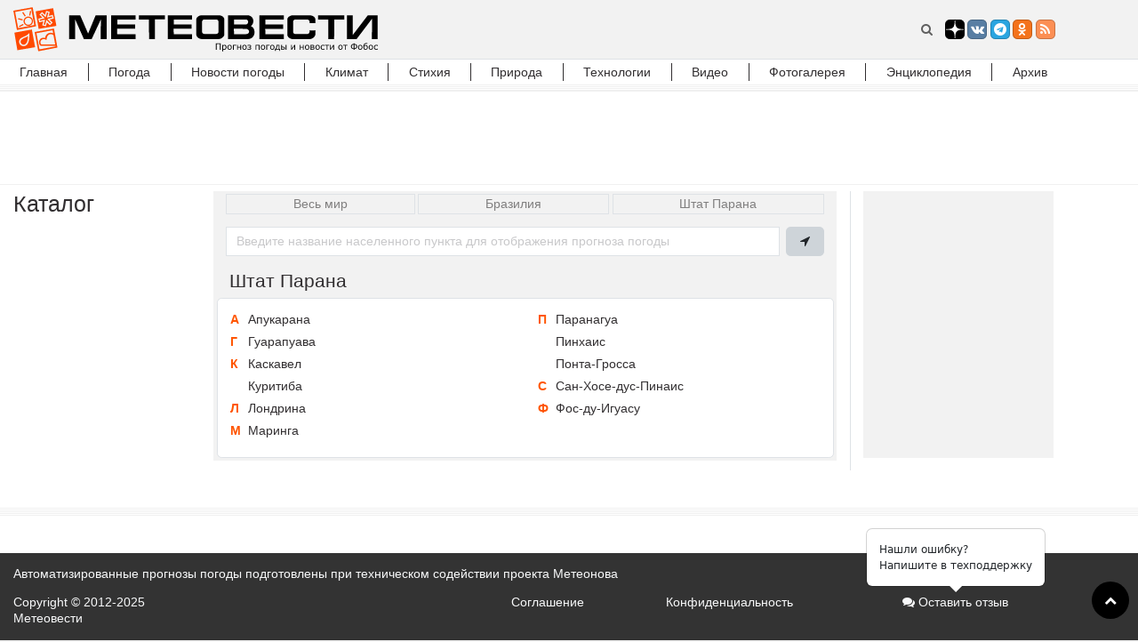

--- FILE ---
content_type: text/html; charset=utf-8
request_url: https://www.meteovesti.ru/list/regions/2814
body_size: 13942
content:
<!doctype html>
<html data-n-head-ssr lang="ru" data-n-head="%7B%22lang%22:%7B%22ssr%22:%22ru%22%7D%7D">
<head >
  <title>МЕТЕОВЕСТИ - Штат Парана</title><meta data-n-head="ssr" charset="utf-8"><meta data-n-head="ssr" name="viewport" content="width=device-width,initial-scale=1,minimum-scale=1,maximum-scale=5,viewport-fit=cover"><meta data-n-head="ssr" data-hid="description" name="description" content="МЕТЕОВЕСТИ - Штат Парана"><meta data-n-head="ssr" data-hid="relap" property="relap:article" content="false"><base href="/"><link data-n-head="ssr" rel="shortcut icon" type="image/x-icon" href="/favicon.ico"><link data-n-head="ssr" rel="icon" type="image/x-icon" href="/favicon.ico"><link data-n-head="ssr" rel="preconnect" type="font/woff2" as="font" href="/fonts/fontawesome-webfont.woff2"><link data-n-head="ssr" rel="stylesheet" href="/css/bootstrap.min.css"><link data-n-head="ssr" rel="stylesheet" href="/css/bootstrap-grid-16.css"><link data-n-head="ssr" rel="stylesheet" href="/css/font-awesome.min.css"><link rel="modulepreload" href="/_nuxt/eb65861.modern.js" as="script"><link rel="modulepreload" href="/_nuxt/6d8d95b.modern.js" as="script"><link rel="preload" href="/_nuxt/css/c4dd4b0.css" as="style"><link rel="modulepreload" href="/_nuxt/9c2563b.modern.js" as="script"><link rel="preload" href="/_nuxt/css/1f301a5.css" as="style"><link rel="modulepreload" href="/_nuxt/1eb68e0.modern.js" as="script"><link rel="preload" href="/_nuxt/css/dfb7355.css" as="style"><link rel="modulepreload" href="/_nuxt/09076bd.modern.js" as="script"><link rel="modulepreload" href="/_nuxt/02ae227.modern.js" as="script"><link rel="stylesheet" href="/_nuxt/css/c4dd4b0.css"><link rel="stylesheet" href="/_nuxt/css/1f301a5.css"><link rel="stylesheet" href="/_nuxt/css/dfb7355.css">
<!--[if lt IE 9]>
<script type="text/javascript" src="/js/ie9/html5shiv.min.js?202108031303" charset="utf-8"></script>
<script type="text/javascript" src="/js/ie9/respond.min.js?202108031303" charset="utf-8"></script>
<![endif]-->
</head>
<body >
<div data-server-rendered="true" id="__nuxt"><!----><div id="__layout"><div style="min-height:100%;height:100%;" data-v-05c30a56><LazyHydrate never="" data-v-05c30a56><section data-fetch-key="data-v-6b1a936c:0" data-v-6b1a936c data-v-05c30a56><script>
  (function() {
    window.yaContextCb=window.yaContextCb||[];
    let script = document.createElement('script')
    script.async = true
    script.src = "https://yandex.ru/ads/system/context.js";
    document.getElementsByTagName('head')[0].appendChild(script)
  })()
</script>
<!--LiveInternet counter--><script>
	new Image().src = "https://counter.yadro.ru/hit?r"+
		escape(document.referrer)+((typeof(screen)=="undefined")?"":
			";s"+screen.width+"*"+screen.height+"*"+(screen.colorDepth?
			screen.colorDepth:screen.pixelDepth))+";u"+escape(document.URL)+
		";h"+escape(document.title.substring(0,150))+
		";"+Math.random();</script><!--/LiveInternet--><!-- Yandex.RTB R-A-579520-44 -->
<div id="yandex_rtb_R-A-579520-44-1"></div>
<script>
window.yaContextCb.push(()=>{
  Ya.Context.AdvManager.render({
    "blockId": "R-A-579520-44",
    "renderTo": "yandex_rtb_R-A-579520-44-1",
    "type": "floorAd",
    "platform": "desktop",
    onRender: () => {
      document.getElementsByClassName("footer")[0].style['padding-bottom']= '115px'
 	},
    onClose: () => {
      document.getElementsByClassName("footer")[0].style['padding-bottom']= '0.75rem'
    }
  })
})
</script></section></LazyHydrate> <div class="body-wrapper" data-v-05c30a56><nav class="navbar navbar-expand-md navbar-light navbar-grey p-0 pt-2 pb-2 border-bottom navbar-head" data-v-05552640 data-v-05c30a56><div class="container" data-v-05552640><div class="row w-100 no-gutters" data-v-05552640><div class="col-16 col-lg-15" data-v-05552640><div class="row no-gutters" data-v-05552640><div class="col-6 p-0" data-v-05552640><a href="/index.n2" class="navbar-brand" data-v-05552640><img src="/_nuxt/img/logo_fobos.aba13a8.svg" width="410" height="52" alt="МЕТЕОВЕСТИ - прогноз погоды и новости о погоде от ФОБОС" data-v-05552640></a></div> <div class="col-10 p-0 align-middle d-flex align-items-center justify-content-end" data-v-05552640><button type="button" class="btn search bg-transparent" data-v-05552640><i class="fa fa-search" data-v-05552640></i></button> <a href="//zen.yandex.ru/meteovesti?lang=ru" target="_blank" class="btn btn-xs btn-social-icon" style="background: #000" data-v-05552640><svg width="20" height="20" viewBox="0 0 56 56" fill="none" xmlns="http://www.w3.org/2000/svg" data-v-05552640><path d="M0 28C0 12.536 12.536 0 28 0C43.464 0 56 12.536 56 28C56 43.464 43.464 56 28 56C12.536 56 0 43.464 0 28Z" fill="black" data-v-05552640></path> <path fill-rule="evenodd" clip-rule="evenodd" d="M27.4334 0C27.3011 11.5194 26.5478 17.9662 22.257 22.257C17.9662 26.5478 11.5194 27.3011 0 27.4334V29.1051C11.5194 29.2373 17.9662 29.9906 22.257 34.2814C26.4805 38.5049 27.2766 44.8173 27.4267 56H29.1118C29.2618 44.8173 30.0579 38.5049 34.2814 34.2814C38.5049 30.0579 44.8173 29.2618 56 29.1118V27.4266C44.8173 27.2766 38.5049 26.4805 34.2814 22.257C29.9906 17.9662 29.2373 11.5194 29.1051 0H27.4334Z" fill="white" data-v-05552640></path></svg></a> <a href="//vk.com/meteovesti" target="_blank" class="btn btn-xs btn-social-icon btn-vk ms-1" data-v-05552640><span class="fa fa-vk" data-v-05552640></span></a> <a href="//telegram.me/meteovestibot" target="_blank" class="btn btn-xs btn-social-icon btn-telegram ms-1" data-v-05552640><span class="fa fa-telegram" data-v-05552640></span></a> <a href="//ok.ru/group/52127882608823" target="_blank" class="btn btn-xs btn-social-icon btn-odnoklassniki ms-1" data-v-05552640><span class="fa fa-odnoklassniki" data-v-05552640></span></a> <a href="//www.meteovesti.ru/meteovesti.xml" target="_blank" class="btn btn-xs btn-social-icon btn-rss ms-1" data-v-05552640><span class="fa fa-rss" data-v-05552640></span></a> <button type="button" data-bs-toggle="collapse" data-bs-target="#desktopNavbar" aria-label="Toggle navigation" class="navbar-toggler ms-3" data-v-05552640><span class="navbar-toggler-icon" data-v-05552640></span></button></div></div></div> <div class="col-lg-1 d-none d-lg-block d-xl-block" data-v-05552640></div></div></div> <div id="search-news-modal" tabindex="-1" aria-labelledby="modalLabel" aria-hidden="true" class="modal fade" data-v-6ff91bf4 data-v-05552640><div class="modal-dialog modal-dialog-scrollable modal-xl" data-v-6ff91bf4><div class="modal-content" data-v-6ff91bf4><div class="modal-header" data-v-6ff91bf4><div class="input-group input-group-md" data-v-6ff91bf4><form action="/archive.n2" class="w-100" data-v-6ff91bf4><div class="row no-gutters" data-v-6ff91bf4><div class="col form-group d-inline-block" data-v-6ff91bf4><input type="text" name="query" placeholder="Поиск по новостям" aria-label="search-news" value="" class="form-control" data-v-6ff91bf4></div> <div class="col-auto form-group d-inline-block ps-2" data-v-6ff91bf4><button type="submit" class="btn bg-dark-grey disabled" data-v-6ff91bf4>
                                    Найти
                                </button></div></div></form></div></div> <div class="modal-body" data-v-6ff91bf4><div class="w-100 mt-3 text-center" data-v-6ff91bf4><div role="status" class="spinner-border text-red" data-v-6ff91bf4><span class="sr-only" data-v-6ff91bf4>Loading...</span></div></div></div> <div class="modal-footer" data-v-6ff91bf4><form action="/archive.n2" class="w-100" data-v-6ff91bf4><button type="submit" class="btn btn-link float-end" data-v-6ff91bf4>Архив новостей ➞</button></form></div></div></div></div></nav> <div class="main-menu" data-v-08e87029 data-v-05c30a56><nav class="navbar navbar-expand-lg bg-light navbar-light bg-white p-0" data-v-08e87029><div class="container p-0" data-v-08e87029><div class="row w-100 no-gutters" data-v-08e87029><div class="col-16 col-lg-15" data-v-08e87029><div id="desktopNavbar" class="collapse pt-0 navbar-collapse" data-v-08e87029><ul class="w-100 navbar-nav" data-v-08e87029><li class="nav-item" data-v-08e87029><a href="/index.n2" data-v-08e87029>Главная
                                    <i aria-hidden="true" class="fa fa-angle-right float-end pe-3 d-inline-block d-lg-none d-xl-none" data-v-08e87029></i></a></li><li class="nav-item" data-v-08e87029><a href="/pogoda.n2" data-v-08e87029>Погода
                                    <i aria-hidden="true" class="fa fa-angle-right float-end pe-3 d-inline-block d-lg-none d-xl-none" data-v-08e87029></i></a></li><li class="nav-item" data-v-08e87029><a href="/weather_news" data-v-08e87029>Новости погоды
                                    <i aria-hidden="true" class="fa fa-angle-right float-end pe-3 d-inline-block d-lg-none d-xl-none" data-v-08e87029></i></a></li><li class="nav-item" data-v-08e87029><a href="/climate" data-v-08e87029>Климат
                                    <i aria-hidden="true" class="fa fa-angle-right float-end pe-3 d-inline-block d-lg-none d-xl-none" data-v-08e87029></i></a></li><li class="nav-item" data-v-08e87029><a href="/phenomena" data-v-08e87029>Стихия
                                    <i aria-hidden="true" class="fa fa-angle-right float-end pe-3 d-inline-block d-lg-none d-xl-none" data-v-08e87029></i></a></li><li class="nav-item" data-v-08e87029><a href="/nature" data-v-08e87029>Природа
                                    <i aria-hidden="true" class="fa fa-angle-right float-end pe-3 d-inline-block d-lg-none d-xl-none" data-v-08e87029></i></a></li><li class="nav-item" data-v-08e87029><a href="/technologies" data-v-08e87029>Технологии
                                    <i aria-hidden="true" class="fa fa-angle-right float-end pe-3 d-inline-block d-lg-none d-xl-none" data-v-08e87029></i></a></li><li class="nav-item" data-v-08e87029><a href="/video.n2" data-v-08e87029>Видео
                                    <i aria-hidden="true" class="fa fa-angle-right float-end pe-3 d-inline-block d-lg-none d-xl-none" data-v-08e87029></i></a></li><li class="nav-item" data-v-08e87029><a href="/photo.n2" data-v-08e87029>Фотогалерея
                                    <i aria-hidden="true" class="fa fa-angle-right float-end pe-3 d-inline-block d-lg-none d-xl-none" data-v-08e87029></i></a></li><li class="nav-item" data-v-08e87029><a href="/encyclopedia.n2" data-v-08e87029>Энциклопедия
                                    <i aria-hidden="true" class="fa fa-angle-right float-end pe-3 d-inline-block d-lg-none d-xl-none" data-v-08e87029></i></a></li><li class="nav-item" data-v-08e87029><a href="/archive.n2" data-v-08e87029>Архив
                                    <i aria-hidden="true" class="fa fa-angle-right float-end pe-3 d-inline-block d-lg-none d-xl-none" data-v-08e87029></i></a></li></ul></div></div> <div class="col-lg-1 d-none d-lg-block d-xl-block" data-v-08e87029></div></div></div></nav> <hr class="hr-top" data-v-08e87029> <hr class="hr-top" data-v-08e87029> <hr class="hr-top" data-v-08e87029> <hr class="hr-top" data-v-08e87029></div> <section data-v-57a07c4e data-v-05c30a56><div class="container p-2 bg-white border-lg-bottom" data-v-57a07c4e><div data-fetch-key="data-v-817556ac:0" data-v-817556ac data-v-57a07c4e><div class="mx-auto" style="width:728px;height:90px;min-height:90px;overflow:hidden;" data-v-817556ac><div id="adfox_15912561272336626"></div>
<script>
      window.yaContextCb.push(() => {
        Ya.adfoxCode.create({
          ownerId: 350930,
          containerId: 'adfox_15912561272336626',
          params: {
            p1: 'cksme',
            p2: 'y'
          }
        })
      })
</script></div></div></div></section> <main data-v-05c30a56><section data-v-67fd210a data-v-05c30a56><div class="container pb-3 pb-lg-5 bg-white border-lg-bottom" data-v-67fd210a><div class="row" data-v-67fd210a><div class="col-16 col-lg-15" data-v-67fd210a><div class="row" data-v-67fd210a><div class="col-16 mt-2 mb-3 col-lg-3" data-v-67fd210a><div class="row mb-lg-0" data-v-67fd210a><div class="col-8 col-lg-16 pe-lg-0" data-v-67fd210a><div class="row h-100" data-v-67fd210a><div class="col-16 order-2 order-lg-1" data-v-67fd210a><h3 data-v-67fd210a>Каталог</h3></div></div></div></div></div> <div id="rubric9" class="col-16 col-lg-13" data-v-67fd210a><div class="row pt-lg-2" data-v-67fd210a><div class="col-16 col-lg-12 top-container" data-v-67fd210a><div class="row no-gutters" data-v-67fd210a><div class="col-16" data-v-67fd210a><div class="row no-gutters" data-v-67fd210a><div class="col-16 bg-grey p-1" data-v-67fd210a><div class="row no-gutters" data-v-67fd210a><div class="w-100 h-100" data-v-67fd210a><nav aria-label="breadcrumb" class="pb-3" data-v-67fd210a><ol class="breadcrumb" data-v-67fd210a><li class="breadcrumb-item border border-dark-grey" data-v-67fd210a><a href="/list/countries" class="text-nowrap" data-v-67fd210a>Весь мир</a></li> <li class="breadcrumb-item border border-dark-grey" data-v-67fd210a><a href="/list/countries/brazil" data-v-67fd210a>Бразилия</a></li><li class="breadcrumb-item border border-dark-grey" data-v-67fd210a><a href="/list/regions/2814" data-v-67fd210a>Штат Парана</a></li></ol></nav> <div class="search-form" data-v-67fd210a><form class="hidden-sm-down" data-v-67fd210a><div class="input-group citiesSearch" data-v-67fd210a><div class="row no-gutters w-100" data-v-67fd210a><div class="col" data-v-67fd210a><input type="search" placeholder="Введите название населенного пункта для отображения прогноза погоды" id="search-input" class="form-control typeahead" data-v-67fd210a></div> <div class="col-auto ps-2" data-v-67fd210a><button type="button" class="col-auto btn bg-dark-grey geo" data-v-67fd210a><i data-toggle="tooltip" data-placement="top" title="Текущее местоположение" class="fa fa-location-arrow" data-v-67fd210a></i></button></div></div></div></form></div> <div id="nearestModal" tabindex="-1" role="dialog" aria-labelledby="nearestModalLabel" aria-hidden="true" class="modal fade" data-v-67fd210a><div role="document" class="modal-dialog" data-v-67fd210a><div class="modal-content" data-v-67fd210a><div class="modal-header" data-v-67fd210a><div id="exampleModalLabel" class="_h5 modal-title" data-v-67fd210a>Ближайшие города</div> <button type="button" data-dismiss="modal" aria-label="Close" class="close" data-v-67fd210a><span aria-hidden="true" data-v-67fd210a>×</span></button></div> <div class="modal-body" data-v-67fd210a><div class="loader" data-v-67fd210a></div></div> <div class="modal-footer" data-v-67fd210a><button type="button" data-dismiss="modal" class="btn btn-secondary" data-v-67fd210a>Close</button></div></div></div></div></div></div> <div class="row no-gutters mt-3" data-v-67fd210a><div class="_h4 ps-3" data-v-67fd210a>Штат Парана</div></div> <div class="row no-gutters bg-white border rounded border-dark-grey" data-v-67fd210a><div class="col-8 p-3" data-v-67fd210a><table width="100%" border="0" cellspacing="0" cellpadding="0" data-v-67fd210a><tr valign="top" data-v-67fd210a><td width="20" data-v-67fd210a><div class="title2" style="margin-bottom:0" data-v-67fd210a>А</div></td> <td data-v-67fd210a><div style="width:100%; margin-bottom: 7px; white-space: nowrap; overflow: hidden;" data-v-67fd210a><a href="/pogoda/82075" data-v-67fd210a>Апукарана
                                                                    </a></div></td></tr><tr valign="top" data-v-67fd210a><td width="20" data-v-67fd210a><div class="title2" style="margin-bottom:0" data-v-67fd210a>Г</div></td> <td data-v-67fd210a><div style="width:100%; margin-bottom: 7px; white-space: nowrap; overflow: hidden;" data-v-67fd210a><a href="/pogoda/82128" data-v-67fd210a>Гуарапуава
                                                                    </a></div></td></tr><tr valign="top" data-v-67fd210a><td width="20" data-v-67fd210a><div class="title2" style="margin-bottom:0" data-v-67fd210a>К</div></td> <td data-v-67fd210a><div style="width:100%; margin-bottom: 7px; white-space: nowrap; overflow: hidden;" data-v-67fd210a><a href="/pogoda/82091" data-v-67fd210a>Каскавел
                                                                    </a></div><div style="width:100%; margin-bottom: 7px; white-space: nowrap; overflow: hidden;" data-v-67fd210a><a href="/pogoda/83842" data-v-67fd210a>Куритиба
                                                                    </a></div></td></tr><tr valign="top" data-v-67fd210a><td width="20" data-v-67fd210a><div class="title2" style="margin-bottom:0" data-v-67fd210a>Л</div></td> <td data-v-67fd210a><div style="width:100%; margin-bottom: 7px; white-space: nowrap; overflow: hidden;" data-v-67fd210a><a href="/pogoda/83766" data-v-67fd210a>Лондрина
                                                                    </a></div></td></tr><tr valign="top" data-v-67fd210a><td width="20" data-v-67fd210a><div class="title2" style="margin-bottom:0" data-v-67fd210a>М</div></td> <td data-v-67fd210a><div style="width:100%; margin-bottom: 7px; white-space: nowrap; overflow: hidden;" data-v-67fd210a><a href="/pogoda/83767" data-v-67fd210a>Маринга
                                                                    </a></div></td></tr></table></div><div class="col-8 p-3" data-v-67fd210a><table width="100%" border="0" cellspacing="0" cellpadding="0" data-v-67fd210a><tr valign="top" data-v-67fd210a><td width="20" data-v-67fd210a><div class="title2" style="margin-bottom:0" data-v-67fd210a>П</div></td> <td data-v-67fd210a><div style="width:100%; margin-bottom: 7px; white-space: nowrap; overflow: hidden;" data-v-67fd210a><a href="/pogoda/83844" data-v-67fd210a>Паранагуа
                                                                    </a></div><div style="width:100%; margin-bottom: 7px; white-space: nowrap; overflow: hidden;" data-v-67fd210a><a href="/pogoda/82172" data-v-67fd210a>Пинхаис
                                                                    </a></div><div style="width:100%; margin-bottom: 7px; white-space: nowrap; overflow: hidden;" data-v-67fd210a><a href="/pogoda/83837" data-v-67fd210a>Понта-Гросса
                                                                    </a></div></td></tr><tr valign="top" data-v-67fd210a><td width="20" data-v-67fd210a><div class="title2" style="margin-bottom:0" data-v-67fd210a>С</div></td> <td data-v-67fd210a><div style="width:100%; margin-bottom: 7px; white-space: nowrap; overflow: hidden;" data-v-67fd210a><a href="/pogoda/82217" data-v-67fd210a>Сан-Хосе-дус-Пинаис
                                                                    </a></div></td></tr><tr valign="top" data-v-67fd210a><td width="20" data-v-67fd210a><div class="title2" style="margin-bottom:0" data-v-67fd210a>Ф</div></td> <td data-v-67fd210a><div style="width:100%; margin-bottom: 7px; white-space: nowrap; overflow: hidden;" data-v-67fd210a><a href="/pogoda/83827" data-v-67fd210a>Фос-ду-Игуасу
                                                                    </a></div></td></tr></table></div></div></div></div></div></div></div> <div class="col-lg-4 d-none d-lg-block d-xl-block right-line" data-v-67fd210a><div class="col-16 bg-grey p-0 text-center" data-v-67fd210a><div data-fetch-key="data-v-1d80da52:0" class="mh_300" data-v-1d80da52 data-v-67fd210a><div class="col-16 p-0 mb-3" data-v-1d80da52><div style="width:100%;height:300px;min-height:300px;overflow:hidden;" data-v-1d80da52><div id="yandex_rtb_R-A-579520-38" class="bg-grey" style="height: inherit"></div>
<script>
  window.yaContextCb.push(()=>{
    Ya.Context.AdvManager.render({
      renderTo: 'yandex_rtb_R-A-579520-38',
      blockId: 'R-A-579520-38'
    })
  })
</script></div></div></div></div></div></div></div></div></div><div class="col-lg-1 d-none d-lg-block d-xl-block position-relative" data-v-67fd210a></div></div></div></section> <hr class="hr-bottom" data-v-05c30a56> <hr class="hr-bottom" data-v-05c30a56> <hr class="hr-bottom" data-v-05c30a56> <hr class="hr-bottom" data-v-05c30a56> <div style="background: #fff; height:40px;" data-v-05c30a56></div></main></div> <footer data-v-619c43b4 data-v-05c30a56><div class="container pt-3 footer" data-v-619c43b4><div class="row text-light" data-v-619c43b4><div class="col-16" data-v-619c43b4>Автоматизированные прогнозы погоды подготовлены при техническом содействии проекта <a href="https://www.meteonova.ru" target="_blank" data-v-619c43b4>Метеонова</a></div> <div class="position-relative" data-v-619c43b4><a href="#" id="up" class="text-light position-absolute" style="right: 0.75rem;" data-v-619c43b4><span class="fa fa-chevron-up" data-v-619c43b4></span></a></div></div> <div class="row mt-3 text-light" data-v-619c43b4><div class="col text-start" data-v-619c43b4>Copyright © 2012-2025<br data-v-619c43b4>Метеовести</div> <div class="col text-start mobile-link" data-v-619c43b4><!----></div> <div class="col-2 text-start d-flex align-items-start" data-v-619c43b4><a href="/agreement" data-v-619c43b4><span class="text-nowrap" data-v-619c43b4>Соглашение</span></a></div> <div class="col text-start d-flex align-items-start" data-v-619c43b4><a href="/privacy-policy/" class="ms-3" data-v-619c43b4><span class="text-nowrap" data-v-619c43b4>Конфиденциальность</span></a></div> <div type="button" class="col text-start" data-v-6a6fae6c data-v-619c43b4><div style="width: max-content" data-v-6a6fae6c><i class="d-none d-lg-inline-block fa fa-comments" data-v-6a6fae6c></i> <span class="text-nowrap" data-v-6a6fae6c>Оставить отзыв</span></div></div></div></div> <div id="feedback-modal" tabindex="-1" aria-labelledby="modalLabel" aria-hidden="true" class="modal fade" data-v-6d044481 data-v-619c43b4><div class="modal-dialog" data-v-6d044481><div class="modal-content" data-v-6d044481><div class="modal-header" data-v-6d044481><h5 class="_h5 modal-title" data-v-6d044481>Оставьте свой отзыв</h5> <button type="button" data-bs-dismiss="modal" aria-label="Close" class="btn-close" data-v-6d044481></button></div> <form class="w-100" data-v-6d044481><div class="modal-body" data-v-6d044481><label for="userName" class="form-label" data-v-6d044481>Введите свои данные</label> <div class="input-group mb-3" data-v-6d044481><span id="basic-addon1" class="input-group-text" data-v-6d044481>Имя</span> <input type="text" id="userName" placeholder="Иван" aria-label="Username" aria-describedby="basic-addon1" required="required" class="form-control" data-v-6d044481> <div class="invalid-feedback" data-v-6d044481>
                             Поле, обязательное для заполнения
                        </div></div> <div class="input-group mb-3" data-v-6d044481><span id="basic-addon2" class="input-group-text" data-v-6d044481>E-mail</span> <input type="email" placeholder="example@email.com" aria-label="Email" aria-describedby="basic-addon1" required="required" class="form-control" data-v-6d044481> <div class="invalid-feedback" data-v-6d044481></div></div> <label for="message" class="form-label" data-v-6d044481>Введите сообщение</label> <div class="input-group mb-3" data-v-6d044481><textarea id="message" rows="4" aria-label="With textarea" required="required" class="form-control" data-v-6d044481></textarea> <div class="invalid-feedback" data-v-6d044481>
                            Поле, обязательное для заполнения
                        </div> <div class="invalid-feedback" data-v-6d044481>
                            Поле, обязательное для заполнения
                        </div></div> <div class="mb-3" data-v-6d044481><label for="formFileMultiple" class="form-label" data-v-6d044481>Загрузите файл</label> <input type="file" id="formFileMultiple" accept="image/jpeg" multiple="multiple" class="form-control" data-v-6d044481></div> <label for="rating" class="form-label" data-v-6d044481>Оцените наш сайт</label> <!----> <div data-sitekey="6Lc1W10pAAAAADulvB5GKvg5J4JBNOZ44h-oCHQL" data-size="compact" data-theme="light" data-badge="bottomright" data-tabindex="0" data-callback="recaptchaSuccessCallback" data-expired-callback="recaptchaExpiredCallback" data-error-callback="recaptchaErrorCallback" class="g-recaptcha mt-4 mb-2" data-v-6d044481></div> <div class="mt-3 mb-1 d-flex align-items-start" data-v-6d044481><input type="checkbox" id="agree" required="required" class="me-2 mt-1" data-v-6d044481> <label for="agree" class="mb-0" data-v-6d044481>
                            Отправляя отзыв, вы даёте согласие на обработку персональных данных и принимаете условия <a href="/privacy-policy/" target="_blank" style="text-decoration: underline" data-v-6d044481>Политики конфиденциальности</a></label></div></div> <div class="modal-footer justify-content-center" data-v-6d044481><button type="submit" disabled="disabled" class="btn btn-primary ps-5 pe-5" data-v-6d044481>Отправить</button></div></form></div></div></div> <div id="success-modal" aria-hidden="true" aria-labelledby="success-modal" tabindex="-1" class="modal fade" data-v-850de6b2 data-v-619c43b4><div class="modal-dialog modal-dialog-centered" data-v-850de6b2><div class="modal-content" data-v-850de6b2><div class="modal-header" data-v-850de6b2><h5 class="_h5 modal-title" data-v-850de6b2>Результат</h5> <button type="button" data-bs-dismiss="modal" aria-label="Close" class="btn-close" data-v-850de6b2></button></div> <div class="modal-body" data-v-850de6b2>
                Спасибо. Ваше сообщение успешно отправлено
            </div> <div class="modal-footer" data-v-850de6b2><button data-bs-dismiss="modal" class="btn btn-primary" data-v-850de6b2>Закрыть</button></div></div></div></div></footer> <section data-fetch-key="data-v-6b1a936c:1" data-v-6b1a936c data-v-05c30a56><!-- Yandex.Metrika counter -->
<script type="text/javascript" >
   (function(m,e,t,r,i,k,a){m[i]=m[i]||function(){(m[i].a=m[i].a||[]).push(arguments)};
   m[i].l=1*new Date();k=e.createElement(t),a=e.getElementsByTagName(t)[0],k.async=1,k.src=r,a.parentNode.insertBefore(k,a)})
   (window, document, "script", "https://mc.yandex.ru/metrika/tag.js", "ym");

   ym(65655385, "init", {
        clickmap:true,
        trackLinks:true,
        accurateTrackBounce:true
   });
</script>
<noscript><div><img src="https://mc.yandex.ru/watch/65655385" style="position:absolute; left:-9999px;" alt="" /></div></noscript>
<!-- /Yandex.Metrika counter --><!-- Rating@Mail.ru counter -->
<script type="text/javascript">
var _tmr = window._tmr || (window._tmr = []);
_tmr.push({id: "3129475", type: "pageView", start: (new Date()).getTime()});
(function (d, w, id) {
  if (d.getElementById(id)) return;
  var ts = d.createElement("script"); ts.type = "text/javascript"; ts.async = true; ts.id = id;
  ts.src = "https://top-fwz1.mail.ru/js/code.js";
  var f = function () {var s = d.getElementsByTagName("script")[0]; s.parentNode.insertBefore(ts, s);};
  if (w.opera == "[object Opera]") { d.addEventListener("DOMContentLoaded", f, false); } else { f(); }
})(document, window, "topmailru-code");
</script><noscript><div>
<img src="https://top-fwz1.mail.ru/counter?id=3129475;js=na" style="border:0;position:absolute;left:-9999px;" alt="Top.Mail.Ru" />
</div></noscript>
<!-- //Rating@Mail.ru counter --><!-- Yandex.Metrika counter -->
<script type="text/javascript" >
   (function(m,e,t,r,i,k,a){m[i]=m[i]||function(){(m[i].a=m[i].a||[]).push(arguments)};
   m[i].l=1*new Date();
   for (var j = 0; j < document.scripts.length; j++) {if (document.scripts[j].src === r) { return; }}
   k=e.createElement(t),a=e.getElementsByTagName(t)[0],k.async=1,k.src=r,a.parentNode.insertBefore(k,a)})
   (window, document, "script", "https://mc.yandex.ru/metrika/tag.js", "ym");

   ym(88084969, "init", {
        clickmap:true,
        trackLinks:true,
        accurateTrackBounce:true,
        webvisor:true
   });
</script>
<noscript><div><img src="https://mc.yandex.ru/watch/88084969" style="position:absolute; left:-9999px;" alt="" /></div></noscript>
<!-- /Yandex.Metrika counter --></section></div></div></div><script>window.__NUXT__=(function(a,b,c,d,e,f,g,h,i,j,k,l,m,n,o,p,q,r,s,t,u,v,w,x,y,z,A,B,C,D,E,F,G,H,I,J,K,L,M,N,O,P,Q,R,S,T,U,V,W,X,Y,Z,_,$,aa){A._id="62a0cbabc6d1e7fcb7050371";A.id=1654705067126;A.description=B;A.urls=[c];A.size=[{width:a,height:a}];A.content=C;A.date="2022-06-08T16:17:47.126Z";A.name=D;A.platform=d;A.status=b;A.__v=a;E._id="623c47c85287c305d1fc224e";E.id=1648117704801;E.description="Счётчик LiveInternet";E.size=[{width:a,height:a}];E.content=F;E.date="2022-03-24T10:28:24.801Z";E.name=G;E.platform=d;E.status=b;E.__v=a;E.urls=[];H._id="653f822a66514e08ee70692b";H.id=1698660906613;H.description="R-A-579520-44 (Floor Ad)";H.urls=[c];H.size=[{width:a,height:a}];H.content="\u003C!-- Yandex.RTB R-A-579520-44 --\u003E\n\u003Cdiv id=\"yandex_rtb_R-A-579520-44-1\"\u003E\u003C\u002Fdiv\u003E\n\u003Cscript\u003E\nwindow.yaContextCb.push(()=\u003E{\n  Ya.Context.AdvManager.render({\n    \"blockId\": \"R-A-579520-44\",\n    \"renderTo\": \"yandex_rtb_R-A-579520-44-1\",\n    \"type\": \"floorAd\",\n    \"platform\": \"desktop\",\n    onRender: () =\u003E {\n      document.getElementsByClassName(\"footer\")[0].style['padding-bottom']= '115px'\n \t},\n    onClose: () =\u003E {\n      document.getElementsByClassName(\"footer\")[0].style['padding-bottom']= '0.75rem'\n    }\n  })\n})\n\u003C\u002Fscript\u003E";H.date="2023-10-30T10:15:06.613Z";H.name=s;H.platform=d;H.status=b;H.__v=a;I._id="6239b7e2b6db2c171901820f";I.id=1647949794158;I.description="yandex_rtb_R-A-579520-1";I.size=[{width:q,height:r}];I.content="\u003Cdiv id=\"adfox_15912561272336626\"\u003E\u003C\u002Fdiv\u003E\n\u003Cscript\u003E\n      window.yaContextCb.push(() =\u003E {\n        Ya.adfoxCode.create({\n          ownerId: 350930,\n          containerId: 'adfox_15912561272336626',\n          params: {\n            p1: 'cksme',\n            p2: 'y'\n          }\n        })\n      })\n\u003C\u002Fscript\u003E";I.date="2022-03-22T11:49:54.158Z";I.name="Adfox_15912561272336626";I.platform=d;I.status=b;I.__v=a;I.urls=[c];J._id="623c41ef5287c305d1fc21a3";J.id=1648116207749;J.description="yandex_rtb_R-A-579520-38";J.size=[{width:a,height:t}];J.content="\u003Cdiv id=\"yandex_rtb_R-A-579520-38\" class=\"bg-grey\" style=\"height: inherit\"\u003E\u003C\u002Fdiv\u003E\n\u003Cscript\u003E\n  window.yaContextCb.push(()=\u003E{\n    Ya.Context.AdvManager.render({\n      renderTo: 'yandex_rtb_R-A-579520-38',\n      blockId: 'R-A-579520-38'\n    })\n  })\n\u003C\u002Fscript\u003E";J.date="2022-03-24T10:03:27.749Z";J.name=s;J.platform=d;J.status=b;J.__v=a;J.urls=[c];K._id="623c489d5287c305d1fc225a";K.id=1648117917123;K.description=w;K.size=[{width:a,height:a}];K.content="\u003C!-- Yandex.Metrika counter --\u003E\n\u003Cscript type=\"text\u002Fjavascript\" \u003E\n   (function(m,e,t,r,i,k,a){m[i]=m[i]||function(){(m[i].a=m[i].a||[]).push(arguments)};\n   m[i].l=1*new Date();k=e.createElement(t),a=e.getElementsByTagName(t)[0],k.async=1,k.src=r,a.parentNode.insertBefore(k,a)})\n   (window, document, \"script\", \"https:\u002F\u002Fmc.yandex.ru\u002Fmetrika\u002Ftag.js\", \"ym\");\n\n   ym(65655385, \"init\", {\n        clickmap:true,\n        trackLinks:true,\n        accurateTrackBounce:true\n   });\n\u003C\u002Fscript\u003E\n\u003Cnoscript\u003E\u003Cdiv\u003E\u003Cimg src=\"https:\u002F\u002Fmc.yandex.ru\u002Fwatch\u002F65655385\" style=\"position:absolute; left:-9999px;\" alt=\"\" \u002F\u003E\u003C\u002Fdiv\u003E\u003C\u002Fnoscript\u003E\n\u003C!-- \u002FYandex.Metrika counter --\u003E";K.date="2022-03-24T10:31:57.123Z";K.name="Yandex.Metrika counter (65655385)";K.platform=d;K.status=b;K.__v=a;K.urls=[];L._id="623c48185287c305d1fc2252";L.id=1648117784890;L.description="Счётчик Mail.ru";L.size=[{width:a,height:a}];L.content="\u003C!-- Rating@Mail.ru counter --\u003E\n\u003Cscript type=\"text\u002Fjavascript\"\u003E\nvar _tmr = window._tmr || (window._tmr = []);\n_tmr.push({id: \"3129475\", type: \"pageView\", start: (new Date()).getTime()});\n(function (d, w, id) {\n  if (d.getElementById(id)) return;\n  var ts = d.createElement(\"script\"); ts.type = \"text\u002Fjavascript\"; ts.async = true; ts.id = id;\n  ts.src = \"https:\u002F\u002Ftop-fwz1.mail.ru\u002Fjs\u002Fcode.js\";\n  var f = function () {var s = d.getElementsByTagName(\"script\")[0]; s.parentNode.insertBefore(ts, s);};\n  if (w.opera == \"[object Opera]\") { d.addEventListener(\"DOMContentLoaded\", f, false); } else { f(); }\n})(document, window, \"topmailru-code\");\n\u003C\u002Fscript\u003E\u003Cnoscript\u003E\u003Cdiv\u003E\n\u003Cimg src=\"https:\u002F\u002Ftop-fwz1.mail.ru\u002Fcounter?id=3129475;js=na\" style=\"border:0;position:absolute;left:-9999px;\" alt=\"Top.Mail.Ru\" \u002F\u003E\n\u003C\u002Fdiv\u003E\u003C\u002Fnoscript\u003E\n\u003C!-- \u002F\u002FRating@Mail.ru counter --\u003E";L.date="2022-03-24T10:29:44.890Z";L.name="Rating@Mail.ru counter";L.platform=d;L.status=b;L.__v=a;L.urls=[];M._id="62437757a0374604eae5158f";M.id=1648588631589;M.description=w;M.size=[{width:a,height:a}];M.content="\u003C!-- Yandex.Metrika counter --\u003E\n\u003Cscript type=\"text\u002Fjavascript\" \u003E\n   (function(m,e,t,r,i,k,a){m[i]=m[i]||function(){(m[i].a=m[i].a||[]).push(arguments)};\n   m[i].l=1*new Date();\n   for (var j = 0; j \u003C document.scripts.length; j++) {if (document.scripts[j].src === r) { return; }}\n   k=e.createElement(t),a=e.getElementsByTagName(t)[0],k.async=1,k.src=r,a.parentNode.insertBefore(k,a)})\n   (window, document, \"script\", \"https:\u002F\u002Fmc.yandex.ru\u002Fmetrika\u002Ftag.js\", \"ym\");\n\n   ym(88084969, \"init\", {\n        clickmap:true,\n        trackLinks:true,\n        accurateTrackBounce:true,\n        webvisor:true\n   });\n\u003C\u002Fscript\u003E\n\u003Cnoscript\u003E\u003Cdiv\u003E\u003Cimg src=\"https:\u002F\u002Fmc.yandex.ru\u002Fwatch\u002F88084969\" style=\"position:absolute; left:-9999px;\" alt=\"\" \u002F\u003E\u003C\u002Fdiv\u003E\u003C\u002Fnoscript\u003E\n\u003C!-- \u002FYandex.Metrika counter --\u003E";M.date="2022-03-29T21:17:11.589Z";M.name="Yandex.Metrika counter (88084969)";M.platform=d;M.status=b;M.__v=a;M.urls=[c];return {layout:"list",data:[{data:[{parent:{country:h,region:i,municipal:e},location:{type:j,coordinates:[-51.460833,-23.550833]},_id:"685bf889329a56ea3c800552",index:82075,name_ru:"Апукарана",sname:c,name2:"в Апукаране",name_en:"Apucarana",tCountry:f,state:k,nMun:e,timezone:l,population:118,summerTime:m,ancestors:[{name:n,id:f,_id:"685bf889329a56ea3c800553"},{name:o,id:p,_id:"685bf889329a56ea3c800554"}],__v:a},{parent:{country:h,region:i,municipal:e},location:{type:j,coordinates:[-51.457778,-25.395]},_id:"685bf88a329a56ea3c8005b5",index:82128,name_ru:"Гуарапуава",sname:c,name2:"в Гуарапуаве",name_en:"Guarapuava",tCountry:f,state:k,nMun:e,timezone:l,population:169,summerTime:m,ancestors:[{name:n,id:f,_id:"685bf88a329a56ea3c8005b6"},{name:o,id:p,_id:"685bf88a329a56ea3c8005b7"}],__v:a},{parent:{country:h,region:i,municipal:e},location:{type:j,coordinates:[-53.455278,-24.955556]},_id:"685bf889329a56ea3c800582",index:82091,name_ru:"Каскавел",sname:c,name2:"в Каскавеле",name_en:"Cascavel",tCountry:f,state:k,nMun:e,timezone:l,population:316,summerTime:m,ancestors:[{name:n,id:f,_id:"685bf889329a56ea3c800583"},{name:o,id:p,_id:"685bf889329a56ea3c800584"}],__v:a},{parent:{country:h,region:i,municipal:e},location:{type:j,coordinates:[y,z]},_id:"685bf88a329a56ea3c80077d",index:83842,name_ru:"Куритиба",sname:c,name2:"в Куритибе",name_en:"Curitiba",tCountry:f,state:k,nMun:e,timezone:l,population:1879,summerTime:m,ancestors:[{name:n,id:f,_id:"685bf88a329a56ea3c80077e"},{name:o,id:p,_id:"685bf88a329a56ea3c80077f"}],__v:a},{parent:{country:h,region:i,municipal:e},location:{type:j,coordinates:[-51.162778,-23.31]},_id:"685bf88a329a56ea3c80074d",index:83766,name_ru:"Лондрина",sname:c,name2:"в Лондрине",name_en:"Londrina",tCountry:f,state:k,nMun:e,timezone:l,population:537,summerTime:m,ancestors:[{name:n,id:f,_id:"685bf88a329a56ea3c80074e"},{name:o,id:p,_id:"685bf88a329a56ea3c80074f"}],__v:a},{parent:{country:h,region:i,municipal:e},location:{type:j,coordinates:[-51.916667,-23.4]},_id:"685bf88a329a56ea3c800750",index:83767,name_ru:"Маринга",sname:c,name2:"в Маринге",name_en:"Maringa",tCountry:f,state:k,nMun:e,timezone:l,population:403,summerTime:m,ancestors:[{name:n,id:f,_id:"685bf88a329a56ea3c800751"},{name:o,id:p,_id:"685bf88a329a56ea3c800752"}],__v:a},{parent:{country:h,region:i,municipal:e},location:{type:j,coordinates:[-48.509444,-25.520833]},_id:"685bf88a329a56ea3c800780",index:83844,name_ru:"Паранагуа",sname:c,name2:"в Паранагуа",name_en:"Paranagua",tCountry:f,state:k,nMun:e,timezone:l,population:148,summerTime:m,ancestors:[{name:n,id:f,_id:"685bf88a329a56ea3c800781"},{name:o,id:p,_id:"685bf88a329a56ea3c800782"}],__v:a},{parent:{country:h,region:i,municipal:e},location:{type:j,coordinates:[-49.193333,-25.4325]},_id:"685bf88a329a56ea3c800624",index:82172,name_ru:"Пинхаис",sname:c,name2:"в Пинхаисе",name_en:"Pinhais",tCountry:f,state:k,nMun:e,timezone:l,population:119,summerTime:m,ancestors:[{name:n,id:f,_id:"685bf88a329a56ea3c800625"},{name:o,id:p,_id:"685bf88a329a56ea3c800626"}],__v:a},{parent:{country:h,region:i,municipal:e},location:{type:j,coordinates:[y,z]},_id:"685bf88a329a56ea3c80077a",index:83837,name_ru:"Понта-Гросса",sname:c,name2:"в Понта-Гросса",name_en:"Ponta Grossa",tCountry:f,state:k,nMun:e,timezone:l,population:331,summerTime:m,ancestors:[{name:n,id:f,_id:"685bf88a329a56ea3c80077b"},{name:o,id:p,_id:"685bf88a329a56ea3c80077c"}],__v:a},{parent:{country:h,region:i,municipal:e},location:{type:j,coordinates:[-49.205833,-25.535]},_id:"685bf88a329a56ea3c800666",index:82217,name_ru:"Сан-Хосе-дус-Пинаис",sname:c,name2:"в Сан-Хосе-дус-Пинаис",name_en:"Sao Jose dos Pinhais",tCountry:f,state:k,nMun:e,timezone:l,population:279,summerTime:m,ancestors:[{name:n,id:f,_id:"685bf88a329a56ea3c800667"},{name:o,id:p,_id:"685bf88a329a56ea3c800668"}],__v:a},{parent:{country:h,region:i,municipal:e},location:{type:j,coordinates:[-54.583333,-25.55]},_id:"685bf88a329a56ea3c800777",index:83827,name_ru:"Фос-ду-Игуасу",sname:c,name2:"в Фос-ду-Игуасу",name_en:"Foz do Iguacu",tCountry:f,state:k,nMun:e,timezone:l,population:263,summerTime:m,ancestors:[{name:n,id:f,_id:"685bf88a329a56ea3c800778"},{name:o,id:p,_id:"685bf88a329a56ea3c800779"}],__v:a}]}],fetch:{"data-v-6b1a936c:0":{banners:[A,E,H]},"data-v-817556ac:0":{banners:[I]},"data-v-1d80da52:0":{banners:[J]},"data-v-6b1a936c:1":{banners:[K,L,M]}},error:e,state:{appData:{ip:"18.118.93.93",location:N},location:N,adv_slots:[{_id:"6239a87eb6db2c1719018188",id:1647945854166,description:"Горизонтальная растяжка под шапкой",banners:[I],name:O,platform:d,__v:a,status:b},{_id:"6239aa30b6db2c1719018194",id:1647946288147,description:"Горизонтальная растяжка под рубрикой Новости погоды",banners:[{_id:"623c36a35287c305d1fc2103",id:1648113315702,description:"yandex_rtb_R-A-579520-5",size:[{width:q,height:r}],content:"\u003Cdiv id=\"adfox_159125642666171088\"\u003E\u003C\u002Fdiv\u003E\n\u003Cscript\u003E\n  window.yaContextCb.push(()=\u003E{\n    Ya.adfoxCode.create({\n      ownerId: 350930,\n      containerId: 'adfox_159125642666171088',\n      params: {\n        p1: 'ckupg',\n        p2: 'y'\n      }\n    })\n  })\n\u003C\u002Fscript\u003E",date:"2022-03-24T09:15:15.702Z",name:"Adfox_159125642666171088",platform:d,status:b,__v:a,urls:[c]}],name:P,platform:d,__v:a,status:b},{_id:"6239aa65b6db2c1719018199",id:1647946341820,description:"Горизонтальная растяжка под рубрикой Климат",banners:[{_id:"623c393b5287c305d1fc213b",id:1648113979862,description:"yandex_rtb_R-A-579520-6",size:[{width:q,height:r}],content:"\u003Cdiv id=\"adfox_159125658342987645\"\u003E\u003C\u002Fdiv\u003E\n\u003Cscript\u003E\n  window.yaContextCb.push(()=\u003E{\n    Ya.adfoxCode.create({\n      ownerId: 350930,\n      containerId: 'adfox_159125658342987645',\n      params: {\n        p1: 'ckuph',\n        p2: 'y'\n      }\n    })\n  })\n\u003C\u002Fscript\u003E",date:"2022-03-24T09:26:19.862Z",name:"Adfox_159125658342987645",platform:d,status:b,__v:a,urls:[c]}],name:Q,platform:d,__v:a,status:b},{_id:"6239aadab6db2c171901819e",id:1647946458878,description:"Горизонтальная растяжка под рубрикой Стихия",banners:[{_id:"623c3a1f5287c305d1fc2153",id:1648114207587,description:"yandex_rtb_R-A-579520-7",size:[{width:q,height:r}],content:"\u003Cdiv id=\"adfox_159125646420241511\"\u003E\u003C\u002Fdiv\u003E\n\u003Cscript\u003E\n  window.yaContextCb.push(()=\u003E{\n    Ya.adfoxCode.create({\n      ownerId: 350930,\n      containerId: 'adfox_159125646420241511',\n      params: {\n        p1: 'ckupi',\n        p2: 'y'\n      }\n    })\n  })\n\u003C\u002Fscript\u003E",date:"2022-03-24T09:30:07.587Z",name:"Adfox_159125646420241511",platform:d,status:b,__v:a,urls:[c]}],name:R,platform:d,__v:a,status:b},{_id:"6239ab13b6db2c17190181a5",id:1647946515533,description:"Горизонтальная растяжка под рубрикой Природа",banners:[{_id:"623c3d0f5287c305d1fc2162",id:1648114959265,description:"yandex_rtb_R-A-579520-8",size:[{width:q,height:r}],content:"\u003Cdiv id=\"adfox_159125649916917344\"\u003E\u003C\u002Fdiv\u003E\n\u003Cscript\u003E\n  window.yaContextCb.push(()=\u003E{\n    Ya.adfoxCode.create({\n      ownerId: 350930,\n      containerId: 'adfox_159125649916917344',\n      params: {\n        p1: 'ckupj',\n        p2: 'y'\n      }\n    })\n  })\n\u003C\u002Fscript\u003E",date:"2022-03-24T09:42:39.265Z",name:"Adfox_159125649916917344",platform:d,status:b,__v:a,urls:[c]}],name:S,platform:d,__v:a,status:b},{_id:"6239abc4b6db2c17190181b1",id:1647946692339,description:"Горизонтальная растяжка под рубрикой Фото или Видео",banners:[{_id:"623c3dbd5287c305d1fc2177",id:1648115133718,description:"yandex_rtb_R-A-579520-2",size:[{width:q,height:r}],content:"\u003Cdiv id=\"adfox_159125652104694804\"\u003E\u003C\u002Fdiv\u003E\n\u003Cscript\u003E\n  window.yaContextCb.push(()=\u003E{\n    Ya.adfoxCode.create({\n      ownerId: 350930,\n      containerId: 'adfox_159125652104694804',\n      params: {\n        p1: 'cksmg',\n        p2: 'y'\n      }\n    })\n  })\n\u003C\u002Fscript\u003E",date:"2022-03-24T09:45:33.718Z",name:"Adfox_159125652104694804",platform:d,status:b,__v:a,urls:[c]}],name:T,platform:d,__v:a,status:b},{_id:"6239ac6bb6db2c17190181b6",id:1647946859570,description:"Горизонтальная растяжка под рубрикой Прогноз погоды",banners:[{_id:"623c3ff05287c305d1fc2186",id:1648115696132,description:"yandex_rtb_R-A-579520-4",size:[{width:q,height:r}],content:"\u003Cdiv id=\"adfox_159125639016116645\"\u003E\u003C\u002Fdiv\u003E\n\u003Cscript\u003E\n  window.yaContextCb.push(()=\u003E{\n    Ya.adfoxCode.create({\n      ownerId: 350930,\n      containerId: 'adfox_159125639016116645',\n      params: {\n        p1: 'ckupf',\n        p2: 'y'\n      }\n    })\n  })\n\u003C\u002Fscript\u003E",date:"2022-03-24T09:54:56.132Z",name:"Adfox_159125639016116645",platform:d,status:b,__v:a,urls:[c]}],name:U,platform:d,__v:a,status:b},{_id:"6239ae5fb6db2c17190181c0",id:1647947359881,description:"Правый вертикальный рядом с блоком Тема дня",banners:[J],name:"Слот 11",platform:d,__v:a,status:b},{_id:"6239aeafb6db2c17190181c9",id:1647947439759,description:"Правый вертикальный рядом с блоком Новости погоды",banners:[{_id:"623c42625287c305d1fc21b2",id:1648116322768,description:"yandex_rtb_R-A-579520-35",size:[{width:a,height:t}],content:"\u003Cdiv id=\"yandex_rtb_R-A-579520-35\" class=\"bg-grey\" style=\"height: inherit\"\u003E\u003C\u002Fdiv\u003E\n\u003Cscript\u003E\n  window.yaContextCb.push(()=\u003E{\n    Ya.Context.AdvManager.render({\n      renderTo: 'yandex_rtb_R-A-579520-35',\n      blockId: 'R-A-579520-35'\n    })\n  })\n\u003C\u002Fscript\u003E",date:"2022-03-24T10:05:22.768Z",name:s,platform:d,status:b,__v:a,urls:[c]}],name:"Слот 12 ",platform:d,__v:a,status:b},{_id:"6239aec7b6db2c17190181ce",id:1647947463596,description:"Правый вертикальный рядом с блоком Климат",banners:[{_id:"623c42c05287c305d1fc21c1",id:1648116416831,description:"yandex_rtb_R-A-579520-19",size:[{width:a,height:t}],content:"\u003Cdiv id=\"adfox_159125726559929768\" class=\"bg-grey\" style=\"height: inherit\"\u003E\u003C\u002Fdiv\u003E\n\u003Cscript\u003E\n  window.yaContextCb.push(() =\u003E {\n    window.Ya.adfoxCode.create({\n      ownerId: 350930,\n      containerId: 'adfox_159125726559929768',\n      params: {\n        p1: 'ckwkv',\n        p2: 'gvwd'\n      }\n    })\n  })\n\u003C\u002Fscript\u003E",date:"2022-03-24T10:06:56.831Z",name:"Adfox_159125726559929768",platform:d,status:b,__v:a,urls:[c]}],name:"Слот 13",platform:d,__v:a,status:b},{_id:"6239aedcb6db2c17190181d3",id:1647947484860,description:"Правый вертикальный рядом с блоком Стихия",banners:[{_id:"623c431d5287c305d1fc21d0",id:1648116509833,description:"yandex_rtb_R-A-579520-20",size:[{width:a,height:t}],content:"\u003Cdiv id=\"adfox_159125726768078921\" class=\"bg-grey\" style=\"height: inherit\"\u003E\u003C\u002Fdiv\u003E\n\u003Cscript\u003E\n  window.yaContextCb.push(() =\u003E {\n    window.Ya.adfoxCode.create({\n      ownerId: 350930,\n      containerId: 'adfox_159125726768078921',\n      params: {\n        p1: 'ckwkw',\n        p2: 'gvwd'\n      }\n    })\n  })\n\u003C\u002Fscript\u003E",date:"2022-03-24T10:08:29.833Z",name:"Adfox_159125726768078921",platform:d,status:b,__v:a,urls:[c]}],name:"Слот 14",platform:d,__v:a,status:b},{_id:"6239aeecb6db2c17190181d8",id:1647947500644,description:"Правый вертикальный рядом с блоком Природа",banners:[{_id:"623c43875287c305d1fc21df",id:1648116615514,description:"yandex_rtb_R-A-579520-21",size:[{width:a,height:t}],content:"\u003Cdiv id=\"adfox_159125726933693271\" class=\"bg-grey\" style=\"height: inherit\"\u003E\u003C\u002Fdiv\u003E\n\u003Cscript\u003E\n  window.yaContextCb.push(()=\u003E{\n    Ya.adfoxCode.create({\n      ownerId: 350930,\n      containerId: 'adfox_159125726933693271',\n      params: {\n        p1: 'ckwkx',\n        p2: 'gvwd'\n      }\n  \t})\n  })\n\u003C\u002Fscript\u003E",date:"2022-03-24T10:10:15.514Z",name:"Adfox_159125726933693271",platform:d,status:b,__v:a,urls:[c]}],name:"Слот 15",platform:d,__v:a,status:b},{_id:"6239af0cb6db2c17190181dd",id:1647947532413,description:"Правый вертикальный рядом с блоком Технологии",banners:[{_id:"623c43f75287c305d1fc21ee",id:1648116727093,description:"yandex_rtb_R-A-579520-22",size:[{width:a,height:t}],content:"\u003Cdiv id=\"adfox_159125749281634934\" class=\"bg-grey\" style=\"height: inherit\"\u003E\u003C\u002Fdiv\u003E\n\u003Cscript\u003E\n  window.yaContextCb.push(() =\u003E {\n    window.Ya.adfoxCode.create({\n      ownerId: 350930,\n      containerId: 'adfox_159125749281634934',\n      params: {\n        p1: 'ckwky',\n        p2: 'gvwd'\n      }\n    })\n  })\n\u003C\u002Fscript\u003E",date:"2022-03-24T10:12:07.093Z",name:"Adfox_159125749281634934",platform:d,status:b,__v:a,urls:[c]}],name:"Слот 16",platform:d,__v:a,status:b},{_id:"6239af52b6db2c17190181e4",id:1647947602073,description:"Правый вертикальный (короткий)",banners:[{_id:V,id:W,description:X,size:[{width:a,height:Y}],content:Z,date:_,name:s,platform:d,status:b,__v:a,urls:[c]}],name:"Слот 17",platform:d,__v:a,status:b},{_id:"6239af7bb6db2c17190181e9",id:1647947643912,description:"Правый вертикальный рядом с блоком Прогноз погоды на непогодных страницах",banners:[{_id:"623c46095287c305d1fc221f",id:1648117257207,description:"yandex_rtb_R-A-579520-18",size:[{width:a,height:t}],content:"\u003Cdiv id=\"adfox_159125726433959414\" class=\"bg-grey\" style=\"height: inherit\"\u003E\u003C\u002Fdiv\u003E\n\u003Cscript\u003E\n  window.yaContextCb.push(() =\u003E {\n    window.Ya.adfoxCode.create({\n      ownerId: 350930,\n      containerId: 'adfox_159125726433959414',\n      params: {\n        p1: 'ckwku',\n        p2: 'gvwd'\n      }\n    })\n  })\n\u003C\u002Fscript\u003E",date:"2022-03-24T10:20:57.207Z",name:" Adfox_159125726433959414",platform:d,status:b,__v:a,urls:[c]}],name:"Слот 18",platform:d,__v:a,status:b},{_id:"6239afd2b6db2c17190181f2",id:1647947730864,description:"Правый вертикальный (длинный)",banners:[{_id:V,id:W,description:X,size:[{width:a,height:Y}],content:Z,date:_,name:s,platform:d,status:b,__v:a,urls:[c]}],name:"Слот 19",platform:d,__v:a,status:b},{_id:"623b3332b6db2c17190186e3",id:1648046898609,description:"Горизонтальная растяжка после Тема дня",banners:[{_id:"6239b903b6db2c1719018226",id:1647950083331,description:"yandex_rtb_R-A-579520-3",size:[{width:q,height:r}],content:"\u003Cdiv id=\"yandex_rtb_R-A-579520-3\"\u003E\u003C\u002Fdiv\u003E\n\u003Cscript\u003E\n  window.yaContextCb.push(() =\u003E {\n    Ya.Context.AdvManager.render({\n      renderTo: 'yandex_rtb_R-A-579520-3',\n      blockId: 'R-A-579520-3'\n    })\n  })\n\u003C\u002Fscript\u003E  ",date:"2022-03-22T11:54:43.331Z",name:s,platform:d,status:b,__v:a,urls:[c]}],name:"Слот 2",platform:d,__v:a,status:b},{_id:"623c490b5287c305d1fc2265",id:1648118027676,description:"Слот для js кода вверху body",banners:[A,E,{_id:"653f80dd66514e08ee706742",id:1698660573176,description:"R-A-579520-43 (Fullscreen)",urls:[$],size:[{width:a,height:a}],content:"\u003C!-- Yandex.RTB R-A-579520-43 --\u003E\n\u003Cscript\u003E\nwindow.yaContextCb.push(()=\u003E{\n  Ya.Context.AdvManager.render({\n    \"blockId\": \"R-A-579520-43\",\n    \"type\": \"fullscreen\",\n    \"platform\": \"desktop\"\n  })\n})\n\u003C\u002Fscript\u003E",date:"2023-10-30T10:09:33.176Z",name:s,platform:d,status:b,__v:a},H],name:"Слот 20",platform:d,__v:a,status:b},{_id:"623c49615287c305d1fc226b",id:1648118113975,description:"Слот для js кода внизу body",banners:[K,L,M],name:"Слот 21",platform:d,__v:a,status:b},{_id:"623c4de55287c305d1fc22a8",id:1648119269579,description:v,banners:[{_id:"623c4f485287c305d1fc22dc",id:1648119624846,description:"yandex_rtb_R-A-579520-9",size:[{width:aa,height:u}],content:"\u003Cdiv id=\"adfox_15912546079126890\"\u003E\u003C\u002Fdiv\u003E\n\u003Cscript\u003E\n  Banner.show('adfox_15912546079126890', {\n      p1: 'ckupk',\n      p2: 'y'\n  })\n\u003C\u002Fscript\u003E",date:"2022-03-24T11:00:24.846Z",name:"Adfox_15912546079126890",platform:g,status:b,__v:a,urls:[c]}],name:O,platform:g,__v:a,status:b},{_id:"623c4e0a5287c305d1fc22b4",id:1648119306355,description:" Пететяжка 100%",banners:[{_id:"623c50b55287c305d1fc22fa",id:1648119988997,description:c,size:[{width:a,height:u}],content:"\u003Cdiv id=\"adfox_159125495269657579\"\u003E\u003C\u002Fdiv\u003E\n\u003Cscript\u003E\n    Banner.scroll('adfox_159125495269657579', {\n      p1: 'ckupm',\n      p2: 'y'\n    })\n\u003C\u002Fscript\u003E",date:"2022-03-24T11:06:28.997Z",name:"Adfox_159125495269657579",platform:g,status:b,__v:a,urls:[c]}],name:P,platform:g,__v:a,status:b},{_id:"623c4e1d5287c305d1fc22ba",id:1648119325863,description:v,banners:[{_id:"623c517e5287c305d1fc230f",id:1648120190204,description:"yandex_rtb_R-A-579520-12",size:[{width:a,height:u}],content:"\u003Cdiv id=\"adfox_159173428049777699\"\u003E\u003C\u002Fdiv\u003E\n\u003Cscript\u003E\n    Banner.scroll('adfox_159173428049777699', {\n      p1: 'ckupm',\n      p2: 'y'\n    })\n\u003C\u002Fscript\u003E",date:"2022-03-24T11:09:50.204Z",name:"Adfox_159173428049777699",platform:g,status:b,__v:a,urls:[c]}],name:Q,platform:g,__v:a,status:b},{_id:"623c4e565287c305d1fc22c0",id:1648119382003,description:v,banners:[{_id:"623c51fc5287c305d1fc231e",id:1648120316644,description:c,size:[{width:a,height:u}],content:"\u003Cdiv id=\"adfox_159125498483464835\"\u003E\u003C\u002Fdiv\u003E\n\u003Cscript\u003E\n    Banner.scroll('adfox_159125498483464835', {\n      p1: 'ckupn',\n      p2: 'y'\n    })\n\u003C\u002Fscript\u003E",date:"2022-03-24T11:11:56.644Z",name:"Adfox_159125498483464835",platform:g,status:b,__v:a,urls:[c]}],name:R,platform:g,__v:a,status:b},{_id:"623c4e695287c305d1fc22c6",id:1648119401587,description:v,banners:[{_id:"623c527a5287c305d1fc232d",id:1648120442097,description:c,size:[{width:a,height:u}],content:"\u003Cdiv id=\"adfox_159125504378918131\"\u003E\u003C\u002Fdiv\u003E\n\u003Cscript\u003E\n    Banner.scroll('adfox_159125504378918131', {\n      p1: 'ckupp',\n      p2: 'y'\n    })\n\u003C\u002Fscript\u003E",date:"2022-03-24T11:14:02.097Z",name:"Adfox_159125504378918131",platform:g,status:b,__v:a,urls:[c]}],name:S,platform:g,__v:a,status:b},{_id:"623c4e7c5287c305d1fc22cc",id:1648119420701,description:"Лента под картами городов",banners:[{_id:"6412d7a939ae8e0737d98941",id:1678956455748,description:"Вместо Пульс",urls:[c],size:[{width:aa,height:"200"}],content:"\u003C!-- Yandex.RTB R-A-579520-41 --\u003E\n\u003Cdiv id=\"yandex_rtb_R-A-579520-41\"\u003E\u003C\u002Fdiv\u003E\n\u003Cscript async\u003E\n\tvar isInViewport = function (elem) {\n\t    var bounding = elem.getBoundingClientRect();\n\t    return (\n\t        bounding.top \u003E= 0 &&\n\t        bounding.left \u003E= 0 &&\n\t        bounding.bottom \u003C= (window.innerHeight || document.documentElement.clientHeight) &&\n\t        bounding.right \u003C= (window.innerWidth || document.documentElement.clientWidth)\n\t    );\n\t};\n\tvar isNotRender = true;\n\tvar el = document.getElementById('yandex_rtb_R-A-579520-41'); \n\twindow.addEventListener('scroll', function (event) {\n\t\tif (isNotRender && isInViewport(el)) {\n      \t\tisNotRender = false;\n\t\t\twindow.yaContextCb.push(()=\u003E{\n\t\t\t  Ya.Context.AdvManager.render({\n\t\t\t    renderTo: 'yandex_rtb_R-A-579520-41',\n\t\t\t    blockId: 'R-A-579520-41'\n\t\t\t  })\n\t\t\t})\n\t\t}\n\t}, false);\n\u003C\u002Fscript\u003E",date:"2023-03-16T08:47:35.748Z",name:"Яндекс 3 баннера горизонт",platform:g,status:b,__v:a}],name:"Слот 7",platform:g,__v:a,status:b},{_id:"623c4e9c5287c305d1fc22d2",id:1648119452685,description:"Блок js внизу body",banners:[{_id:"623c53885287c305d1fc234e",id:1648120712831,description:"yandex_rtb_R-A-579520-34",size:[{width:a,height:a}],content:"\u003Cdiv id=\"yandex_rtb_R-A-579520-34\"\u003E\u003C\u002Fdiv\u003E\n\u003Cscript\u003Ewindow.yaContextCb.push(()=\u003E{\n  Ya.Context.AdvManager.render({\n    type: 'fullscreen',    \n    platform: 'touch',\n    blockId: 'R-A-579520-34'\n  })\n})\u003C\u002Fscript\u003E",date:"2022-03-24T11:18:32.831Z",name:"Yandex.RTB full screen",platform:g,status:b,__v:a,urls:[c]},{_id:"623c486c5287c305d1fc2256",id:1648117868150,description:w,size:[{width:a,height:a}],content:"\n\u003Cscript data-cfasync=\"false\" type=\"text\u002Fjavascript\"\u003E\n   (function(m,e,t,r,i,k,a){m[i]=m[i]||function(){(m[i].a=m[i].a||[]).push(arguments)};\n   m[i].l=1*new Date();k=e.createElement(t),a=e.getElementsByTagName(t)[0],k.async=1,k.src=r,a.parentNode.insertBefore(k,a)})\n   (window, document, \"script\", \"https:\u002F\u002Fmc.yandex.ru\u002Fmetrika\u002Ftag.js\", \"ym\");\n   ym(51840254, \"init\", {\n        trackLinks:true,\n        accurateTrackBounce:true,\n   });\n   window.yaParams = { \"SiteType\": \"Mobile\" };\n   ym(51840254, 'params', window.yaParams||{});\n\u003C\u002Fscript\u003E\n\u003C!-- \u002FYandex.Metrika counter --\u003E",date:"2022-03-24T10:31:08.150Z",name:"Yandex.Metrika counter (51840254)",platform:g,status:b,__v:a,urls:[c]}],name:T,platform:g,__v:a,status:b},{_id:"623c589e5287c305d1fc2377",id:1648122014048,description:"Блок js вверху body",banners:[{_id:"62a0c058c6d1e7fcb7050267",id:1654702168321,description:B,urls:[c],size:[{width:a,height:a}],content:C,date:"2022-06-08T15:29:28.321Z",name:D,platform:g,status:b,__v:a},{_id:"62a0c2ecc6d1e7fcb7050315",id:1654702828831,description:"https:\u002F\u002Fyastatic.net\u002Fpcode\u002Fadfox\u002Fheader-bidding.js",urls:[c],size:[{width:a,height:a}],content:"\u003Cscript\u003E\n  (function() {\n  let script = document.createElement('script')\n  script.async = true\n  script.defer = true\n  script.src = \"https:\u002F\u002Fyastatic.net\u002Fpcode\u002Fadfox\u002Fheader-bidding.js\";\n  document.getElementsByTagName('head')[0].appendChild(script)\n  })()\n\u003C\u002Fscript\u003E\n\u003Cscript src=\"\u002Fjs\u002Fmobile\u002Fheader-bidding.js\"\u003E\u003C\u002Fscript\u003E",date:"2022-06-08T15:40:28.831Z",name:"Adfox header-bidding",platform:g,status:b,__v:a},{_id:"62a0c358c6d1e7fcb705031f",id:1654702936292,description:"https:\u002F\u002Fyastatic.net\u002Fpcode\u002Fadfox\u002Floader.js",urls:[c],size:[{width:a,height:a}],content:"\u003Cscript\u003E\n  (function() {\n    let script = document.createElement('script')\n  \tscript.async = true\n  \tscript.defer = true\n  \tscript.src = \"https:\u002F\u002Fyastatic.net\u002Fpcode\u002Fadfox\u002Floader.js\";\n  \tdocument.getElementsByTagName('head')[0].appendChild(script)\n  })()\n\u003C\u002Fscript\u003E",date:"2022-06-08T15:42:16.292Z",name:"Yastatic.net pcode adfox loader.js",platform:g,status:b,__v:a},{_id:"623c586b5287c305d1fc236e",id:1648121963971,description:"Счётчик",size:[{width:a,height:a}],content:F,date:"2022-03-24T11:39:23.971Z",name:G,platform:g,status:b,__v:a,urls:[c]}],name:U,platform:g,__v:a,status:b},{_id:"62c831ac9d8dd447b24dbc56",id:1657287084829,description:"Последние новости (слот по центру)",banners:[{_id:"62c8331a9d8dd447b24dbc63",id:1657287450041,description:"Горизонтальный блок",urls:[$,"\u002Findex.n2","\u002Fweather_news","\u002Fclimate","\u002Fnature","\u002Fphenomena","\u002Ftechnologies","\u002Fencyclopedia.n2","\u002F$"],size:[{width:a,height:a}],content:"\u003Cdiv id=\"news-center\"\u003E\u003C\u002Fdiv\u003E\n\u003Cscript\u003E\n  (function() {\n    var request = new XMLHttpRequest();\n    request.onreadystatechange = function () {\n      if (this.readyState == 4 && this.status == 200) {\n        document.getElementById(\"news-center\").outerHTML = request.responseText;\n      }\n    };\n    \n    request.open(\"GET\", \"\u002Flast_news.n2\u002Fcenter\u002F4\u002F?offset=0&limit=32\", true);\n    request.send();\n  })();\n\u003C\u002Fscript\u003E",date:"2022-07-08T13:37:30.041Z",name:"Последние новости",platform:d,status:b,__v:a}],name:"Слот 26",platform:d,status:b,__v:a},{_id:"643d42a7123948e92d892c1c",id:1681736359244,description:"Перетяжка 100% Лента yandex",banners:[{_id:"643d42f8123948e92d892c25",id:1681736440391,description:"Яндекс Лента",urls:[c],size:[{width:a,height:"75vh"}],content:"\u003C!-- Yandex.RTB R-A-579520-42 --\u003E\n\u003Cdiv id=\"yandex_rtb_R-A-579520-42\"\u003E\u003C\u002Fdiv\u003E\n\u003Cscript\u003E\n  window.yaContextCb.push(()=\u003E{\n    Ya.Context.AdvManager.renderFeed({\n      renderTo: 'yandex_rtb_R-A-579520-42',\n      blockId: 'R-A-579520-42'\n    })\n  })\n  const feed = document.getElementById('yandex_rtb_R-A-579520-42');\n  const callback = (entries) =\u003E {\n    entries.forEach((entry) =\u003E {\n      if (entry.isIntersecting) {\n        Ya.Context.AdvManager.destroy({blockId: 'R-A-579520-40'});\n      }\n    });\n  };\n  const observer = new IntersectionObserver(callback, {\n    threshold: 0,\n  });\n  observer.observe(feed);\n\u003C\u002Fscript\u003E",date:"2023-04-17T13:00:40.391Z",name:"Yandex.RTB R-A-579520-42",platform:g,status:b,__v:a}],name:"Слот 10",platform:g,status:b,__v:a}],userAgent:{ua:c,isPageSpeed:x,isLighthouse:x},debugmode:x,domain:"www.meteovesti.ru"},serverRendered:true,routePath:"\u002Flist\u002Fregions\u002F2814",config:{_app:{basePath:"\u002F",assetsPath:"\u002F_nuxt\u002F",cdnURL:e}}}}(0,"active","","desktop",null,"brazil","mobile","641193aae2b1401bd44a0018","685bf74920e7f1868a62d748","Point",2814,-30,2,"Бразилия","Штат Парана","2814","728","90","Yandex.RTB","300","250","Перетяжка 100%","Яндекс метрика",false,-49.25,-25.416667,{},"https:\u002F\u002Fyandex.ru\u002Fads\u002Fsystem\u002Fcontext.js","\u003Cscript\u003E\n  (function() {\n    window.yaContextCb=window.yaContextCb||[];\n    let script = document.createElement('script')\n    script.async = true\n    script.src = \"https:\u002F\u002Fyandex.ru\u002Fads\u002Fsystem\u002Fcontext.js\";\n    document.getElementsByTagName('head')[0].appendChild(script)\n  })()\n\u003C\u002Fscript\u003E\n","Yandex.ru ads system context",{},"\u003C!--LiveInternet counter--\u003E\u003Cscript\u003E\n\tnew Image().src = \"https:\u002F\u002Fcounter.yadro.ru\u002Fhit?r\"+\n\t\tescape(document.referrer)+((typeof(screen)==\"undefined\")?\"\":\n\t\t\t\";s\"+screen.width+\"*\"+screen.height+\"*\"+(screen.colorDepth?\n\t\t\tscreen.colorDepth:screen.pixelDepth))+\";u\"+escape(document.URL)+\n\t\t\";h\"+escape(document.title.substring(0,150))+\n\t\t\";\"+Math.random();\u003C\u002Fscript\u003E\u003C!--\u002FLiveInternet--\u003E","LiveInternet",{},{},{},{},{},{},72428,"Слот 1","Слот 3","Слот 4","Слот 5","Слот 6","Слот 8","Слот 9","623c44ee5287c305d1fc2207",1648116974402,"yandex_rtb_R-A-579520-27 (двойной)","600","\u003Cdiv id=\"yandex_rtb_R-A-579520-27\" class=\"bg-grey\" style=\"height: inherit\"\u003E\u003C\u002Fdiv\u003E\n\u003Cscript\u003E\n      window.yaContextCb.push(()=\u003E{\n        Ya.Context.AdvManager.render({\n          renderTo: 'yandex_rtb_R-A-579520-27',\n          blockId: 'R-A-579520-27'\n        })\n      })\n\u003C\u002Fscript\u003E","2022-03-24T10:16:14.402Z","(news).+","0"));</script><script>!function(){var e=document,t=e.createElement("script");if(!("noModule"in t)&&"onbeforeload"in t){var n=!1;e.addEventListener("beforeload",function(e){if(e.target===t)n=!0;else if(!e.target.hasAttribute("nomodule")||!n)return;e.preventDefault()},!0),t.type="module",t.src=".",e.head.appendChild(t),t.remove()}}();</script><script nomodule src="/_nuxt/8c8f7a1.js" defer></script><script type="module" src="/_nuxt/eb65861.modern.js" defer></script><script nomodule src="/_nuxt/df6d2f7.js" defer></script><script type="module" src="/_nuxt/09076bd.modern.js" defer></script><script nomodule src="/_nuxt/373eda9.js" defer></script><script type="module" src="/_nuxt/02ae227.modern.js" defer></script><script nomodule src="/_nuxt/3bdc6a9.js" defer></script><script type="module" src="/_nuxt/6d8d95b.modern.js" defer></script><script nomodule src="/_nuxt/7421b2b.js" defer></script><script type="module" src="/_nuxt/9c2563b.modern.js" defer></script><script nomodule src="/_nuxt/00d4ac7.js" defer></script><script type="module" src="/_nuxt/1eb68e0.modern.js" defer></script><script data-n-head="ssr" src="/js/app.news-2028184570.min.js" data-body="true" defer></script>
<script type="text/javascript">const lazyLoadTimeout=2500,userInteractionEvents=["mouseover","keydown","touchstart","touchmove","wheel"],loadScriptsTimer=setTimeout(loadScripts,2500);function loadScripts(){Array.from(document.querySelectorAll("script[lazy-src='lazy']")).forEach((function(t){t.setAttribute("src",t.getAttribute("lazy-src")),t.removeAttribute("lazy-src")}))}function triggerScriptLoader(){loadScripts(),clearTimeout(loadScriptsTimer),userInteractionEvents.forEach((function(t){window.removeEventListener(t,triggerScriptLoader,{passive:!0})}))}userInteractionEvents.forEach((function(t){window.addEventListener(t,triggerScriptLoader,{passive:!0})}))</script>
</body>
</html>


--- FILE ---
content_type: text/css; charset=UTF-8
request_url: https://www.meteovesti.ru/_nuxt/css/1f301a5.css
body_size: 9184
content:
.nuxt-progress{position:fixed;top:0;left:0;right:0;height:2px;width:0;opacity:1;transition:width .1s,opacity .4s;background-color:#000;z-index:999999}.nuxt-progress.nuxt-progress-notransition{transition:none}.nuxt-progress-failed{background-color:red}.btn-social{position:relative;padding-left:44px;text-align:left;white-space:nowrap;overflow:hidden;text-overflow:ellipsis}.btn-social>:first-child{position:absolute;left:0;top:0;bottom:0;width:32px;line-height:34px;font-size:1.6em;text-align:center;border-right:1px solid rgba(0,0,0,.2)}.btn-social.btn-lg{padding-left:61px}.btn-social.btn-lg>:first-child{line-height:45px;width:45px;font-size:1.8em}.btn-social.btn-sm{padding-left:38px}.btn-social.btn-sm>:first-child{line-height:28px;width:28px;font-size:1.4em}.btn-social.btn-xs{padding-left:30px}.btn-social.btn-xs>:first-child{line-height:20px;width:20px;font-size:1.2em}.btn-social-icon{position:relative;padding-left:20px;text-align:left;white-space:nowrap;overflow:hidden;text-overflow:ellipsis;height:34px;width:34px}.btn-social-icon>:first-child{position:absolute;left:0;top:0;bottom:0;width:32px;line-height:34px;font-size:1.6em;border-right:1px solid rgba(0,0,0,.2)}.btn-social-icon.btn-lg{padding-left:61px}.btn-social-icon.btn-lg>:first-child{line-height:45px;width:45px;font-size:1.8em}.btn-social-icon.btn-sm{padding-left:38px}.btn-social-icon.btn-sm>:first-child{line-height:28px;width:28px;font-size:1.4em}.btn-social-icon.btn-xs{padding-left:30px}.btn-social-icon.btn-xs>:first-child{line-height:20px;width:20px;font-size:1em}.btn-social-icon>:first-child{border:none;text-align:center;width:100%!important}.btn-social-icon.btn-lg{height:45px;width:45px;padding-left:0;padding-right:0}.btn-social-icon.btn-sm{height:30px;width:30px;padding-left:0;padding-right:0}.btn-social-icon.btn-xs{height:22px;width:22px;padding-left:0;padding-right:0}.btn-adn{color:#fff;background-color:#d87a68;border-color:rgba(0,0,0,.2)}.btn-adn.active,.btn-adn.focus,.btn-adn:active,.btn-adn:focus,.btn-adn:hover,.open>.dropdown-toggle.btn-adn{color:#fff;background-color:#ce563f;border-color:rgba(0,0,0,.2)}.btn-adn.active.focus,.btn-adn.active:focus,.btn-adn.active:hover,.btn-adn:active.focus,.btn-adn:active:focus,.btn-adn:active:hover,.open>.dropdown-toggle.btn-adn.focus,.open>.dropdown-toggle.btn-adn:focus,.open>.dropdown-toggle.btn-adn:hover{color:#fff;background-color:#b94630;border-color:rgba(0,0,0,.2)}.btn-adn.active,.btn-adn:active,.open>.dropdown-toggle.btn-adn{background-image:none}.btn-adn.disabled.focus,.btn-adn.disabled:focus,.btn-adn.disabled:hover,.btn-adn[disabled].focus,.btn-adn[disabled]:focus,.btn-adn[disabled]:hover,fieldset[disabled] .btn-adn.focus,fieldset[disabled] .btn-adn:focus,fieldset[disabled] .btn-adn:hover{background-color:#d87a68;border-color:rgba(0,0,0,.2)}.btn-adn .badge{color:#d87a68;background-color:#fff}.btn-bitbucket{color:#fff;background-color:#205081;border-color:rgba(0,0,0,.2)}.btn-bitbucket.active,.btn-bitbucket.focus,.btn-bitbucket:active,.btn-bitbucket:focus,.btn-bitbucket:hover,.open>.dropdown-toggle.btn-bitbucket{color:#fff;background-color:#163758;border-color:rgba(0,0,0,.2)}.btn-bitbucket.active.focus,.btn-bitbucket.active:focus,.btn-bitbucket.active:hover,.btn-bitbucket:active.focus,.btn-bitbucket:active:focus,.btn-bitbucket:active:hover,.open>.dropdown-toggle.btn-bitbucket.focus,.open>.dropdown-toggle.btn-bitbucket:focus,.open>.dropdown-toggle.btn-bitbucket:hover{color:#fff;background-color:#0f253c;border-color:rgba(0,0,0,.2)}.btn-bitbucket.active,.btn-bitbucket:active,.open>.dropdown-toggle.btn-bitbucket{background-image:none}.btn-bitbucket.disabled.focus,.btn-bitbucket.disabled:focus,.btn-bitbucket.disabled:hover,.btn-bitbucket[disabled].focus,.btn-bitbucket[disabled]:focus,.btn-bitbucket[disabled]:hover,fieldset[disabled] .btn-bitbucket.focus,fieldset[disabled] .btn-bitbucket:focus,fieldset[disabled] .btn-bitbucket:hover{background-color:#205081;border-color:rgba(0,0,0,.2)}.btn-bitbucket .badge{color:#205081;background-color:#fff}.btn-dropbox{color:#fff;background-color:#1087dd;border-color:rgba(0,0,0,.2)}.btn-dropbox.active,.btn-dropbox.focus,.btn-dropbox:active,.btn-dropbox:focus,.btn-dropbox:hover,.open>.dropdown-toggle.btn-dropbox{color:#fff;background-color:#0d6aad;border-color:rgba(0,0,0,.2)}.btn-dropbox.active.focus,.btn-dropbox.active:focus,.btn-dropbox.active:hover,.btn-dropbox:active.focus,.btn-dropbox:active:focus,.btn-dropbox:active:hover,.open>.dropdown-toggle.btn-dropbox.focus,.open>.dropdown-toggle.btn-dropbox:focus,.open>.dropdown-toggle.btn-dropbox:hover{color:#fff;background-color:#0a568c;border-color:rgba(0,0,0,.2)}.btn-dropbox.active,.btn-dropbox:active,.open>.dropdown-toggle.btn-dropbox{background-image:none}.btn-dropbox.disabled.focus,.btn-dropbox.disabled:focus,.btn-dropbox.disabled:hover,.btn-dropbox[disabled].focus,.btn-dropbox[disabled]:focus,.btn-dropbox[disabled]:hover,fieldset[disabled] .btn-dropbox.focus,fieldset[disabled] .btn-dropbox:focus,fieldset[disabled] .btn-dropbox:hover{background-color:#1087dd;border-color:rgba(0,0,0,.2)}.btn-dropbox .badge{color:#1087dd;background-color:#fff}.btn-facebook{color:#fff;background-color:#3b5998;border-color:rgba(0,0,0,.2)}.btn-facebook.active,.btn-facebook.focus,.btn-facebook:active,.btn-facebook:focus,.btn-facebook:hover,.open>.dropdown-toggle.btn-facebook{color:#fff;background-color:#2d4373;border-color:rgba(0,0,0,.2)}.btn-facebook.active.focus,.btn-facebook.active:focus,.btn-facebook.active:hover,.btn-facebook:active.focus,.btn-facebook:active:focus,.btn-facebook:active:hover,.open>.dropdown-toggle.btn-facebook.focus,.open>.dropdown-toggle.btn-facebook:focus,.open>.dropdown-toggle.btn-facebook:hover{color:#fff;background-color:#23345a;border-color:rgba(0,0,0,.2)}.btn-facebook.active,.btn-facebook:active,.open>.dropdown-toggle.btn-facebook{background-image:none}.btn-facebook.disabled.focus,.btn-facebook.disabled:focus,.btn-facebook.disabled:hover,.btn-facebook[disabled].focus,.btn-facebook[disabled]:focus,.btn-facebook[disabled]:hover,fieldset[disabled] .btn-facebook.focus,fieldset[disabled] .btn-facebook:focus,fieldset[disabled] .btn-facebook:hover{background-color:#3b5998;border-color:rgba(0,0,0,.2)}.btn-facebook .badge{color:#3b5998;background-color:#fff}.btn-flickr{color:#fff;background-color:#ff0084;border-color:rgba(0,0,0,.2)}.btn-flickr.active,.btn-flickr.focus,.btn-flickr:active,.btn-flickr:focus,.btn-flickr:hover,.open>.dropdown-toggle.btn-flickr{color:#fff;background-color:#cc006a;border-color:rgba(0,0,0,.2)}.btn-flickr.active.focus,.btn-flickr.active:focus,.btn-flickr.active:hover,.btn-flickr:active.focus,.btn-flickr:active:focus,.btn-flickr:active:hover,.open>.dropdown-toggle.btn-flickr.focus,.open>.dropdown-toggle.btn-flickr:focus,.open>.dropdown-toggle.btn-flickr:hover{color:#fff;background-color:#a80057;border-color:rgba(0,0,0,.2)}.btn-flickr.active,.btn-flickr:active,.open>.dropdown-toggle.btn-flickr{background-image:none}.btn-flickr.disabled.focus,.btn-flickr.disabled:focus,.btn-flickr.disabled:hover,.btn-flickr[disabled].focus,.btn-flickr[disabled]:focus,.btn-flickr[disabled]:hover,fieldset[disabled] .btn-flickr.focus,fieldset[disabled] .btn-flickr:focus,fieldset[disabled] .btn-flickr:hover{background-color:#ff0084;border-color:rgba(0,0,0,.2)}.btn-flickr .badge{color:#ff0084;background-color:#fff}.btn-foursquare{color:#fff;background-color:#f94877;border-color:rgba(0,0,0,.2)}.btn-foursquare.active,.btn-foursquare.focus,.btn-foursquare:active,.btn-foursquare:focus,.btn-foursquare:hover,.open>.dropdown-toggle.btn-foursquare{color:#fff;background-color:#f71752;border-color:rgba(0,0,0,.2)}.btn-foursquare.active.focus,.btn-foursquare.active:focus,.btn-foursquare.active:hover,.btn-foursquare:active.focus,.btn-foursquare:active:focus,.btn-foursquare:active:hover,.open>.dropdown-toggle.btn-foursquare.focus,.open>.dropdown-toggle.btn-foursquare:focus,.open>.dropdown-toggle.btn-foursquare:hover{color:#fff;background-color:#e30742;border-color:rgba(0,0,0,.2)}.btn-foursquare.active,.btn-foursquare:active,.open>.dropdown-toggle.btn-foursquare{background-image:none}.btn-foursquare.disabled.focus,.btn-foursquare.disabled:focus,.btn-foursquare.disabled:hover,.btn-foursquare[disabled].focus,.btn-foursquare[disabled]:focus,.btn-foursquare[disabled]:hover,fieldset[disabled] .btn-foursquare.focus,fieldset[disabled] .btn-foursquare:focus,fieldset[disabled] .btn-foursquare:hover{background-color:#f94877;border-color:rgba(0,0,0,.2)}.btn-foursquare .badge{color:#f94877;background-color:#fff}.btn-github{color:#fff;background-color:#444;border-color:rgba(0,0,0,.2)}.btn-github.active,.btn-github.focus,.btn-github:active,.btn-github:focus,.btn-github:hover,.open>.dropdown-toggle.btn-github{color:#fff;background-color:#2b2b2b;border-color:rgba(0,0,0,.2)}.btn-github.active.focus,.btn-github.active:focus,.btn-github.active:hover,.btn-github:active.focus,.btn-github:active:focus,.btn-github:active:hover,.open>.dropdown-toggle.btn-github.focus,.open>.dropdown-toggle.btn-github:focus,.open>.dropdown-toggle.btn-github:hover{color:#fff;background-color:#191919;border-color:rgba(0,0,0,.2)}.btn-github.active,.btn-github:active,.open>.dropdown-toggle.btn-github{background-image:none}.btn-github.disabled.focus,.btn-github.disabled:focus,.btn-github.disabled:hover,.btn-github[disabled].focus,.btn-github[disabled]:focus,.btn-github[disabled]:hover,fieldset[disabled] .btn-github.focus,fieldset[disabled] .btn-github:focus,fieldset[disabled] .btn-github:hover{background-color:#444;border-color:rgba(0,0,0,.2)}.btn-github .badge{color:#444;background-color:#fff}.btn-google{color:#fff;background-color:#dd4b39;border-color:rgba(0,0,0,.2)}.btn-google.active,.btn-google.focus,.btn-google:active,.btn-google:focus,.btn-google:hover,.open>.dropdown-toggle.btn-google{color:#fff;background-color:#c23321;border-color:rgba(0,0,0,.2)}.btn-google.active.focus,.btn-google.active:focus,.btn-google.active:hover,.btn-google:active.focus,.btn-google:active:focus,.btn-google:active:hover,.open>.dropdown-toggle.btn-google.focus,.open>.dropdown-toggle.btn-google:focus,.open>.dropdown-toggle.btn-google:hover{color:#fff;background-color:#a32b1c;border-color:rgba(0,0,0,.2)}.btn-google.active,.btn-google:active,.open>.dropdown-toggle.btn-google{background-image:none}.btn-google.disabled.focus,.btn-google.disabled:focus,.btn-google.disabled:hover,.btn-google[disabled].focus,.btn-google[disabled]:focus,.btn-google[disabled]:hover,fieldset[disabled] .btn-google.focus,fieldset[disabled] .btn-google:focus,fieldset[disabled] .btn-google:hover{background-color:#dd4b39;border-color:rgba(0,0,0,.2)}.btn-google .badge{color:#dd4b39;background-color:#fff}.btn-instagram{color:#fff;background-color:#3f729b;border-color:rgba(0,0,0,.2)}.btn-instagram.active,.btn-instagram.focus,.btn-instagram:active,.btn-instagram:focus,.btn-instagram:hover,.open>.dropdown-toggle.btn-instagram{color:#fff;background-color:#305777;border-color:rgba(0,0,0,.2)}.btn-instagram.active.focus,.btn-instagram.active:focus,.btn-instagram.active:hover,.btn-instagram:active.focus,.btn-instagram:active:focus,.btn-instagram:active:hover,.open>.dropdown-toggle.btn-instagram.focus,.open>.dropdown-toggle.btn-instagram:focus,.open>.dropdown-toggle.btn-instagram:hover{color:#fff;background-color:#26455d;border-color:rgba(0,0,0,.2)}.btn-instagram.active,.btn-instagram:active,.open>.dropdown-toggle.btn-instagram{background-image:none}.btn-instagram.disabled.focus,.btn-instagram.disabled:focus,.btn-instagram.disabled:hover,.btn-instagram[disabled].focus,.btn-instagram[disabled]:focus,.btn-instagram[disabled]:hover,fieldset[disabled] .btn-instagram.focus,fieldset[disabled] .btn-instagram:focus,fieldset[disabled] .btn-instagram:hover{background-color:#3f729b;border-color:rgba(0,0,0,.2)}.btn-instagram .badge{color:#3f729b;background-color:#fff}.btn-linkedin{color:#fff;background-color:#007bb6;border-color:rgba(0,0,0,.2)}.btn-linkedin.active,.btn-linkedin.focus,.btn-linkedin:active,.btn-linkedin:focus,.btn-linkedin:hover,.open>.dropdown-toggle.btn-linkedin{color:#fff;background-color:#005983;border-color:rgba(0,0,0,.2)}.btn-linkedin.active.focus,.btn-linkedin.active:focus,.btn-linkedin.active:hover,.btn-linkedin:active.focus,.btn-linkedin:active:focus,.btn-linkedin:active:hover,.open>.dropdown-toggle.btn-linkedin.focus,.open>.dropdown-toggle.btn-linkedin:focus,.open>.dropdown-toggle.btn-linkedin:hover{color:#fff;background-color:#00405f;border-color:rgba(0,0,0,.2)}.btn-linkedin.active,.btn-linkedin:active,.open>.dropdown-toggle.btn-linkedin{background-image:none}.btn-linkedin.disabled.focus,.btn-linkedin.disabled:focus,.btn-linkedin.disabled:hover,.btn-linkedin[disabled].focus,.btn-linkedin[disabled]:focus,.btn-linkedin[disabled]:hover,fieldset[disabled] .btn-linkedin.focus,fieldset[disabled] .btn-linkedin:focus,fieldset[disabled] .btn-linkedin:hover{background-color:#007bb6;border-color:rgba(0,0,0,.2)}.btn-linkedin .badge{color:#007bb6;background-color:#fff}.btn-microsoft{color:#fff;background-color:#2672ec;border-color:rgba(0,0,0,.2)}.btn-microsoft.active,.btn-microsoft.focus,.btn-microsoft:active,.btn-microsoft:focus,.btn-microsoft:hover,.open>.dropdown-toggle.btn-microsoft{color:#fff;background-color:#125acd;border-color:rgba(0,0,0,.2)}.btn-microsoft.active.focus,.btn-microsoft.active:focus,.btn-microsoft.active:hover,.btn-microsoft:active.focus,.btn-microsoft:active:focus,.btn-microsoft:active:hover,.open>.dropdown-toggle.btn-microsoft.focus,.open>.dropdown-toggle.btn-microsoft:focus,.open>.dropdown-toggle.btn-microsoft:hover{color:#fff;background-color:#0f4bac;border-color:rgba(0,0,0,.2)}.btn-microsoft.active,.btn-microsoft:active,.open>.dropdown-toggle.btn-microsoft{background-image:none}.btn-microsoft.disabled.focus,.btn-microsoft.disabled:focus,.btn-microsoft.disabled:hover,.btn-microsoft[disabled].focus,.btn-microsoft[disabled]:focus,.btn-microsoft[disabled]:hover,fieldset[disabled] .btn-microsoft.focus,fieldset[disabled] .btn-microsoft:focus,fieldset[disabled] .btn-microsoft:hover{background-color:#2672ec;border-color:rgba(0,0,0,.2)}.btn-microsoft .badge{color:#2672ec;background-color:#fff}.btn-odnoklassniki{color:#fff;background-color:#f4731c;border-color:rgba(0,0,0,.2)}.btn-odnoklassniki.active,.btn-odnoklassniki.focus,.btn-odnoklassniki:active,.btn-odnoklassniki:focus,.btn-odnoklassniki:hover,.open>.dropdown-toggle.btn-odnoklassniki{color:#fff;background-color:#d35b0a;border-color:rgba(0,0,0,.2)}.btn-odnoklassniki.active.focus,.btn-odnoklassniki.active:focus,.btn-odnoklassniki.active:hover,.btn-odnoklassniki:active.focus,.btn-odnoklassniki:active:focus,.btn-odnoklassniki:active:hover,.open>.dropdown-toggle.btn-odnoklassniki.focus,.open>.dropdown-toggle.btn-odnoklassniki:focus,.open>.dropdown-toggle.btn-odnoklassniki:hover{color:#fff;background-color:#b14c09;border-color:rgba(0,0,0,.2)}.btn-odnoklassniki.active,.btn-odnoklassniki:active,.open>.dropdown-toggle.btn-odnoklassniki{background-image:none}.btn-odnoklassniki.disabled.focus,.btn-odnoklassniki.disabled:focus,.btn-odnoklassniki.disabled:hover,.btn-odnoklassniki[disabled].focus,.btn-odnoklassniki[disabled]:focus,.btn-odnoklassniki[disabled]:hover,fieldset[disabled] .btn-odnoklassniki.focus,fieldset[disabled] .btn-odnoklassniki:focus,fieldset[disabled] .btn-odnoklassniki:hover{background-color:#f4731c;border-color:rgba(0,0,0,.2)}.btn-odnoklassniki .badge{color:#f4731c;background-color:#fff}.btn-openid{color:#fff;background-color:#f7931e;border-color:rgba(0,0,0,.2)}.btn-openid.active,.btn-openid.focus,.btn-openid:active,.btn-openid:focus,.btn-openid:hover,.open>.dropdown-toggle.btn-openid{color:#fff;background-color:#da7908;border-color:rgba(0,0,0,.2)}.btn-openid.active.focus,.btn-openid.active:focus,.btn-openid.active:hover,.btn-openid:active.focus,.btn-openid:active:focus,.btn-openid:active:hover,.open>.dropdown-toggle.btn-openid.focus,.open>.dropdown-toggle.btn-openid:focus,.open>.dropdown-toggle.btn-openid:hover{color:#fff;background-color:#b86607;border-color:rgba(0,0,0,.2)}.btn-openid.active,.btn-openid:active,.open>.dropdown-toggle.btn-openid{background-image:none}.btn-openid.disabled.focus,.btn-openid.disabled:focus,.btn-openid.disabled:hover,.btn-openid[disabled].focus,.btn-openid[disabled]:focus,.btn-openid[disabled]:hover,fieldset[disabled] .btn-openid.focus,fieldset[disabled] .btn-openid:focus,fieldset[disabled] .btn-openid:hover{background-color:#f7931e;border-color:rgba(0,0,0,.2)}.btn-openid .badge{color:#f7931e;background-color:#fff}.btn-pinterest{color:#fff;background-color:#cb2027;border-color:rgba(0,0,0,.2)}.btn-pinterest.active,.btn-pinterest.focus,.btn-pinterest:active,.btn-pinterest:focus,.btn-pinterest:hover,.open>.dropdown-toggle.btn-pinterest{color:#fff;background-color:#9f191f;border-color:rgba(0,0,0,.2)}.btn-pinterest.active.focus,.btn-pinterest.active:focus,.btn-pinterest.active:hover,.btn-pinterest:active.focus,.btn-pinterest:active:focus,.btn-pinterest:active:hover,.open>.dropdown-toggle.btn-pinterest.focus,.open>.dropdown-toggle.btn-pinterest:focus,.open>.dropdown-toggle.btn-pinterest:hover{color:#fff;background-color:#801419;border-color:rgba(0,0,0,.2)}.btn-pinterest.active,.btn-pinterest:active,.open>.dropdown-toggle.btn-pinterest{background-image:none}.btn-pinterest.disabled.focus,.btn-pinterest.disabled:focus,.btn-pinterest.disabled:hover,.btn-pinterest[disabled].focus,.btn-pinterest[disabled]:focus,.btn-pinterest[disabled]:hover,fieldset[disabled] .btn-pinterest.focus,fieldset[disabled] .btn-pinterest:focus,fieldset[disabled] .btn-pinterest:hover{background-color:#cb2027;border-color:rgba(0,0,0,.2)}.btn-pinterest .badge{color:#cb2027;background-color:#fff}.btn-reddit{color:#000;background-color:#eff7ff;border-color:rgba(0,0,0,.2)}.btn-reddit.active,.btn-reddit.focus,.btn-reddit:active,.btn-reddit:focus,.btn-reddit:hover,.open>.dropdown-toggle.btn-reddit{color:#000;background-color:#bcddff;border-color:rgba(0,0,0,.2)}.btn-reddit.active.focus,.btn-reddit.active:focus,.btn-reddit.active:hover,.btn-reddit:active.focus,.btn-reddit:active:focus,.btn-reddit:active:hover,.open>.dropdown-toggle.btn-reddit.focus,.open>.dropdown-toggle.btn-reddit:focus,.open>.dropdown-toggle.btn-reddit:hover{color:#000;background-color:#98ccff;border-color:rgba(0,0,0,.2)}.btn-reddit.active,.btn-reddit:active,.open>.dropdown-toggle.btn-reddit{background-image:none}.btn-reddit.disabled.focus,.btn-reddit.disabled:focus,.btn-reddit.disabled:hover,.btn-reddit[disabled].focus,.btn-reddit[disabled]:focus,.btn-reddit[disabled]:hover,fieldset[disabled] .btn-reddit.focus,fieldset[disabled] .btn-reddit:focus,fieldset[disabled] .btn-reddit:hover{background-color:#eff7ff;border-color:rgba(0,0,0,.2)}.btn-reddit .badge{color:#eff7ff;background-color:#000}.btn-soundcloud{color:#fff;background-color:#f50;border-color:rgba(0,0,0,.2)}.btn-soundcloud.active,.btn-soundcloud.focus,.btn-soundcloud:active,.btn-soundcloud:focus,.btn-soundcloud:hover,.open>.dropdown-toggle.btn-soundcloud{color:#fff;background-color:#c40;border-color:rgba(0,0,0,.2)}.btn-soundcloud.active.focus,.btn-soundcloud.active:focus,.btn-soundcloud.active:hover,.btn-soundcloud:active.focus,.btn-soundcloud:active:focus,.btn-soundcloud:active:hover,.open>.dropdown-toggle.btn-soundcloud.focus,.open>.dropdown-toggle.btn-soundcloud:focus,.open>.dropdown-toggle.btn-soundcloud:hover{color:#fff;background-color:#a83800;border-color:rgba(0,0,0,.2)}.btn-soundcloud.active,.btn-soundcloud:active,.open>.dropdown-toggle.btn-soundcloud{background-image:none}.btn-soundcloud.disabled.focus,.btn-soundcloud.disabled:focus,.btn-soundcloud.disabled:hover,.btn-soundcloud[disabled].focus,.btn-soundcloud[disabled]:focus,.btn-soundcloud[disabled]:hover,fieldset[disabled] .btn-soundcloud.focus,fieldset[disabled] .btn-soundcloud:focus,fieldset[disabled] .btn-soundcloud:hover{background-color:#f50;border-color:rgba(0,0,0,.2)}.btn-soundcloud .badge{color:#f50;background-color:#fff}.btn-tumblr{color:#fff;background-color:#2c4762;border-color:rgba(0,0,0,.2)}.btn-tumblr.active,.btn-tumblr.focus,.btn-tumblr:active,.btn-tumblr:focus,.btn-tumblr:hover,.open>.dropdown-toggle.btn-tumblr{color:#fff;background-color:#1c2d3f;border-color:rgba(0,0,0,.2)}.btn-tumblr.active.focus,.btn-tumblr.active:focus,.btn-tumblr.active:hover,.btn-tumblr:active.focus,.btn-tumblr:active:focus,.btn-tumblr:active:hover,.open>.dropdown-toggle.btn-tumblr.focus,.open>.dropdown-toggle.btn-tumblr:focus,.open>.dropdown-toggle.btn-tumblr:hover{color:#fff;background-color:#111c26;border-color:rgba(0,0,0,.2)}.btn-tumblr.active,.btn-tumblr:active,.open>.dropdown-toggle.btn-tumblr{background-image:none}.btn-tumblr.disabled.focus,.btn-tumblr.disabled:focus,.btn-tumblr.disabled:hover,.btn-tumblr[disabled].focus,.btn-tumblr[disabled]:focus,.btn-tumblr[disabled]:hover,fieldset[disabled] .btn-tumblr.focus,fieldset[disabled] .btn-tumblr:focus,fieldset[disabled] .btn-tumblr:hover{background-color:#2c4762;border-color:rgba(0,0,0,.2)}.btn-tumblr .badge{color:#2c4762;background-color:#fff}.btn-twitter{color:#fff;background-color:#55acee;border-color:rgba(0,0,0,.2)}.btn-twitter.active,.btn-twitter.focus,.btn-twitter:active,.btn-twitter:focus,.btn-twitter:hover,.open>.dropdown-toggle.btn-twitter{color:#fff;background-color:#2795e9;border-color:rgba(0,0,0,.2)}.btn-twitter.active.focus,.btn-twitter.active:focus,.btn-twitter.active:hover,.btn-twitter:active.focus,.btn-twitter:active:focus,.btn-twitter:active:hover,.open>.dropdown-toggle.btn-twitter.focus,.open>.dropdown-toggle.btn-twitter:focus,.open>.dropdown-toggle.btn-twitter:hover{color:#fff;background-color:#1583d7;border-color:rgba(0,0,0,.2)}.btn-twitter.active,.btn-twitter:active,.open>.dropdown-toggle.btn-twitter{background-image:none}.btn-twitter.disabled.focus,.btn-twitter.disabled:focus,.btn-twitter.disabled:hover,.btn-twitter[disabled].focus,.btn-twitter[disabled]:focus,.btn-twitter[disabled]:hover,fieldset[disabled] .btn-twitter.focus,fieldset[disabled] .btn-twitter:focus,fieldset[disabled] .btn-twitter:hover{background-color:#55acee;border-color:rgba(0,0,0,.2)}.btn-twitter .badge{color:#55acee;background-color:#fff}.btn-vimeo{color:#fff;background-color:#1ab7ea;border-color:rgba(0,0,0,.2)}.btn-vimeo.active,.btn-vimeo.focus,.btn-vimeo:active,.btn-vimeo:focus,.btn-vimeo:hover,.open>.dropdown-toggle.btn-vimeo{color:#fff;background-color:#1295bf;border-color:rgba(0,0,0,.2)}.btn-vimeo.active.focus,.btn-vimeo.active:focus,.btn-vimeo.active:hover,.btn-vimeo:active.focus,.btn-vimeo:active:focus,.btn-vimeo:active:hover,.open>.dropdown-toggle.btn-vimeo.focus,.open>.dropdown-toggle.btn-vimeo:focus,.open>.dropdown-toggle.btn-vimeo:hover{color:#fff;background-color:#0f7b9f;border-color:rgba(0,0,0,.2)}.btn-vimeo.active,.btn-vimeo:active,.open>.dropdown-toggle.btn-vimeo{background-image:none}.btn-vimeo.disabled.focus,.btn-vimeo.disabled:focus,.btn-vimeo.disabled:hover,.btn-vimeo[disabled].focus,.btn-vimeo[disabled]:focus,.btn-vimeo[disabled]:hover,fieldset[disabled] .btn-vimeo.focus,fieldset[disabled] .btn-vimeo:focus,fieldset[disabled] .btn-vimeo:hover{background-color:#1ab7ea;border-color:rgba(0,0,0,.2)}.btn-vimeo .badge{color:#1ab7ea;background-color:#fff}.btn-vk{color:#fff;background-color:#587ea3;border-color:rgba(0,0,0,.2)}.btn-vk.active,.btn-vk.focus,.btn-vk:active,.btn-vk:focus,.btn-vk:hover,.open>.dropdown-toggle.btn-vk{color:#fff;background-color:#466482;border-color:rgba(0,0,0,.2)}.btn-vk.active.focus,.btn-vk.active:focus,.btn-vk.active:hover,.btn-vk:active.focus,.btn-vk:active:focus,.btn-vk:active:hover,.open>.dropdown-toggle.btn-vk.focus,.open>.dropdown-toggle.btn-vk:focus,.open>.dropdown-toggle.btn-vk:hover{color:#fff;background-color:#3a526b;border-color:rgba(0,0,0,.2)}.btn-vk.active,.btn-vk:active,.open>.dropdown-toggle.btn-vk{background-image:none}.btn-vk.disabled.focus,.btn-vk.disabled:focus,.btn-vk.disabled:hover,.btn-vk[disabled].focus,.btn-vk[disabled]:focus,.btn-vk[disabled]:hover,fieldset[disabled] .btn-vk.focus,fieldset[disabled] .btn-vk:focus,fieldset[disabled] .btn-vk:hover{background-color:#587ea3;border-color:rgba(0,0,0,.2)}.btn-vk .badge{color:#587ea3;background-color:#fff}.btn-yahoo{color:#fff;background-color:#720e9e;border-color:rgba(0,0,0,.2)}.btn-yahoo.active,.btn-yahoo.focus,.btn-yahoo:active,.btn-yahoo:focus,.btn-yahoo:hover,.open>.dropdown-toggle.btn-yahoo{color:#fff;background-color:#500a6f;border-color:rgba(0,0,0,.2)}.btn-yahoo.active.focus,.btn-yahoo.active:focus,.btn-yahoo.active:hover,.btn-yahoo:active.focus,.btn-yahoo:active:focus,.btn-yahoo:active:hover,.open>.dropdown-toggle.btn-yahoo.focus,.open>.dropdown-toggle.btn-yahoo:focus,.open>.dropdown-toggle.btn-yahoo:hover{color:#fff;background-color:#39074e;border-color:rgba(0,0,0,.2)}.btn-yahoo.active,.btn-yahoo:active,.open>.dropdown-toggle.btn-yahoo{background-image:none}.btn-yahoo.disabled.focus,.btn-yahoo.disabled:focus,.btn-yahoo.disabled:hover,.btn-yahoo[disabled].focus,.btn-yahoo[disabled]:focus,.btn-yahoo[disabled]:hover,fieldset[disabled] .btn-yahoo.focus,fieldset[disabled] .btn-yahoo:focus,fieldset[disabled] .btn-yahoo:hover{background-color:#720e9e;border-color:rgba(0,0,0,.2)}.btn-yahoo .badge{color:#720e9e;background-color:#fff}.btn-rss{color:#fff;background-color:#fc8f54;border-color:rgba(0,0,0,.2)}.btn-rss.active,.btn-rss.focus,.btn-rss:active,.btn-rss:focus,.btn-rss:hover,.open>.dropdown-toggle.btn-rss{color:#fff;background-color:#fda678;border-color:rgba(0,0,0,.2)}.btn-rss.active.focus,.btn-rss.active:focus,.btn-rss.active:hover,.btn-rss:active.focus,.btn-rss:active:focus,.btn-rss:active:hover,.open>.dropdown-toggle.btn-rss.focus,.open>.dropdown-toggle.btn-rss:focus,.open>.dropdown-toggle.btn-rss:hover{color:#fff;background-color:#1583d7;border-color:rgba(0,0,0,.2)}.btn-rss.active,.btn-rss:active,.open>.dropdown-toggle.btn-rss{background-image:none}.btn-rss.disabled.focus,.btn-rss.disabled:focus,.btn-rss.disabled:hover,.btn-rss[disabled].focus,.btn-rss[disabled]:focus,.btn-rss[disabled]:hover,fieldset[disabled] .btn-rss.focus,fieldset[disabled] .btn-rss:focus,fieldset[disabled] .btn-rss:hover{background-color:#55acee;border-color:rgba(0,0,0,.2)}.btn-rss .badge{color:#55acee;background-color:#fff}.btn-telegram{color:#fff;background-color:#2aa5e0;border-color:rgba(0,0,0,.2)}.btn-telegram.focus,.btn-telegram:focus,.btn-telegram:hover{color:#fff;background-color:#1b88bc;border-color:rgba(0,0,0,.2)}.btn-telegram.active,.btn-telegram:active,.open>.dropdown-toggle.btn-telegram{color:#fff;background-color:#2aa5e0;border-color:rgba(0,0,0,.2)}.btn-telegram.active.focus,.btn-telegram.active:focus,.btn-telegram.active:hover,.btn-telegram:active.focus,.btn-telegram:active:focus,.btn-telegram:active:hover,.open>.dropdown-toggle.btn-telegram.focus,.open>.dropdown-toggle.btn-telegram:focus,.open>.dropdown-toggle.btn-telegram:hover{color:#fff;background-color:#1b88bc;border-color:rgba(0,0,0,.2)}.btn-telegram.active,.btn-telegram:active,.open>.dropdown-toggle.btn-telegram{background-image:none}.btn-telegram.disabled,.btn-telegram.disabled.active,.btn-telegram.disabled.focus,.btn-telegram.disabled:active,.btn-telegram.disabled:focus,.btn-telegram.disabled:hover,.btn-telegram[disabled],.btn-telegram[disabled].active,.btn-telegram[disabled].focus,.btn-telegram[disabled]:active,.btn-telegram[disabled]:focus,.btn-telegram[disabled]:hover,fieldset[disabled] .btn-telegram,fieldset[disabled] .btn-telegram.active,fieldset[disabled] .btn-telegram.focus,fieldset[disabled] .btn-telegram:active,fieldset[disabled] .btn-telegram:focus,fieldset[disabled] .btn-telegram:hover{background-color:#1b88bc;border-color:rgba(0,0,0,.2)}.btn-telegram .badge{color:#3b5998;background-color:#fff}span.twitter-typeahead .tt-dropdown-menu,span.twitter-typeahead .tt-menu{cursor:pointer;position:absolute;top:100%;left:0;z-index:1000;display:none;float:left;min-width:160px;padding:5px 0;margin:2px 0 0;list-style:none;font-size:14px;text-align:left;background-color:#fff;border:1px solid #ccc;border:1px solid rgba(0,0,0,.15);border-radius:4px;-webkit-box-shadow:0 6px 12px rgba(0,0,0,.175);box-shadow:0 6px 12px rgba(0,0,0,.175);background-clip:padding-box}span.twitter-typeahead .tt-suggestion{display:block;padding:3px 20px;clear:both;font-weight:400;line-height:1.42857143;color:#333;white-space:nowrap;overflow:hidden}span.twitter-typeahead .tt-suggestion.tt-cursor,span.twitter-typeahead .tt-suggestion:focus,span.twitter-typeahead .tt-suggestion:hover{color:#fff;text-decoration:none;outline:0;background-color:#337ab7}.input-group.input-group-lg span.twitter-typeahead .form-control{height:46px;padding:10px 16px;font-size:18px;line-height:1.3333333;border-radius:6px}.input-group.input-group-sm span.twitter-typeahead .form-control{height:30px;padding:5px 10px;font-size:12px;line-height:1.5;border-radius:3px}span.twitter-typeahead{width:100%}.input-group span.twitter-typeahead{display:block!important;height:34px}.input-group span.twitter-typeahead .tt-dropdown-menu,.input-group span.twitter-typeahead .tt-menu{top:32px!important}.input-group span.twitter-typeahead:not(:first-child):not(:last-child) .form-control{border-radius:0}.input-group span.twitter-typeahead:first-child .form-control{border-top-left-radius:4px;border-bottom-left-radius:4px;border-top-right-radius:0;border-bottom-right-radius:0}.input-group span.twitter-typeahead:last-child .form-control{border-top-left-radius:0;border-bottom-left-radius:0;border-top-right-radius:4px;border-bottom-right-radius:4px}.input-group.input-group-sm span.twitter-typeahead{height:30px}.input-group.input-group-sm span.twitter-typeahead .tt-dropdown-menu,.input-group.input-group-sm span.twitter-typeahead .tt-menu{top:30px!important}.input-group.input-group-lg span.twitter-typeahead{height:46px}.input-group.input-group-lg span.twitter-typeahead .tt-dropdown-menu,.input-group.input-group-lg span.twitter-typeahead .tt-menu{top:46px!important}

/*!
 * IE10 viewport hack for Surface/desktop Windows 8 bug
 * Copyright 2014-2015 Twitter, Inc.
 * Licensed under MIT (https://github.com/twbs/bootstrap/blob/master/LICENSE)
 */@-ms-viewport{width:device-width}@-o-viewport{width:device-width}@viewport{width:device-width}html{font-size:14px}@font-face{font-display:auto}body,html{height:100%}body{min-width:768px;background-color:#f2f2f2;color:#312e30;font-weight:400;-webkit-font-smoothing:antialiased;line-height:1.3;font-family:-apple-system,BlinkMacSystemFont,Segoe UI,Roboto,Helvetica Neue,Arial,sans-serif,Apple Color Emoji,Segoe UI Emoji,Segoe UI Symbol;font-size:1rem}body body.modal-open{overflow:hidden}#__layout,#__nuxt{height:100%}.body-wrapper{min-height:100%}main{padding-bottom:98px;background-color:#fff;position:relative;max-width:1308px;margin:0 auto}.error{min-height:calc(100vh - 496px)}.error:before,.error div{display:inline-block;vertical-align:middle}.error:before{content:"";min-height:inherit;height:100%}h1{font-size:1em;display:inline-block}i.fa-star-o{color:#ced4d8;cursor:pointer}i.fa-star{color:#ff5600;cursor:pointer}a{color:#312e30;text-decoration:none}a .bg-grey img{opacity:1}a:focus,a:hover{color:#312e30;text-decoration:none}a:focus.link,a:hover.link{background-color:#f2f2f2;color:#312e30}a:focus .bg-grey,a:hover .bg-grey{background:#e4e4e4}a:focus .bg-grey.border-grey,a:hover .bg-grey.border-grey{border-color:#e4e4e4!important}a:focus .bg-grey img,a:hover .bg-grey img{opacity:.8}a.underline{text-decoration:underline}button.btn-close span{display:none}.btn-secondary{color:#fff;background-color:#838383;border-color:#838383}ul{display:flex}ul §li{flex-basis:auto;flex-grow:1}ul.pagination{margin:0}ul.pagination li{flex-grow:0}ul.pagination li a.page-link{color:#312e30}::placeholder{color:#c8c8ca!important;opacity:1}:-ms-input-placeholder{color:#c8c8ca!important}::-ms-input-placeholder{color:#c8c8ca!important}.table td{border:none}.table-tr td{box-sizing:content-box}.form-control{border-radius:0!important}.btn:focus,.form-control:focus{outline:0!important;border-color:#ced4da;box-shadow:none}.bg-grey{background:#f2f2f2}.bg-dark-grey-block{background:#e4e4e4}.bg-dark-grey{background:#ced4d9}.bg-orange{background:#ff5600}.border-0{border:none}.border-1{border-width:.25rem!important}.border-2{border-width:.5rem!important}.border-grey{border-color:#f2f2f2!important}.border-dark-grey{border-color:#dee2e6}.border-dark-grey.pressure:before{content:attr(data-param);width:100%;top:-2.1rem;font-size:1.2rem;font-weight:500;color:#009edf}.border-lg-bottom{border-bottom:1px solid #f0f0f0}.position-absolute{z-index:1}.container{max-width:1308px}.photo-menu{margin:0;padding:0}.photo-menu li{display:inline;border-right:1px solid #5f5f5f}.photo-menu li:last-child{border-right:0}.weather-menu{margin:0;padding:0}.weather-menu li{display:inline;border:1px solid #dee2e6!important;margin-left:.25rem;flex-basis:auto;flex-grow:1}.weather-menu li:first-child{margin-left:0}.weather-menu li a{display:block;padding:.2rem}.weather-menu li a:hover:not(.text-red){color:#ff5600;background:#e4e4e4}.weather-menu li a.text-red{cursor:default}.photo-menu li{flex-grow:0}.right-line:before{content:"";width:1px;height:100%;top:0;left:0;position:absolute;background:#dee2e6}.description{font-size:13px;font-weight:500}._h1{font-size:2.5rem;display:inline-block}._h2{font-size:30px;font-family:Times New Roman,serif,Roboto,-apple-system,BlinkMacSystemFont,Segoe UI,Helvetica Neue,Arial,sans-serif,Apple Color Emoji,Segoe UI Emoji,Segoe UI Symbol}._h2 h1{font-weight:500;line-height:1.2}._h2.temper{font-family:Roboto,-apple-system,BlinkMacSystemFont,Segoe UI,Helvetica Neue,Arial,sans-serif,Apple Color Emoji,Segoe UI Emoji,Segoe UI Symbol}._h2.temper,._h3{font-size:1.75rem}._h4{font-size:1.5rem}._h5{font-size:21px;font-family:Times New Roman,serif,Roboto,-apple-system,BlinkMacSystemFont,Segoe UI,Helvetica Neue,Arial,sans-serif,Apple Color Emoji,Segoe UI Emoji,Segoe UI Symbol;color:#b70000}._h5.text-dark{color:#312e30!important}._h6{font-size:1rem}._h2,._h4,._h5,._h6,_h3{margin-bottom:.5rem;font-weight:500;line-height:1.2}.text-red{color:#b70000!important}.text-muted{color:#7e7e7e!important}hr{z-index:2;position:relative;overflow:visible;opacity:1}hr.mt-5{margin-top:2.5rem!important}hr.mb-5{margin-bottom:2.5rem!important}.weather-container{overflow:hidden}.weather-container .frc .data{margin-top:0;-webkit-transition:all .5s ease-out;-moz-transition:all .5s ease-out;-o-transition:all .5s ease-out;transition:all .5s ease-out}.date{font-size:13px;font-weight:bolder}img{border:0}img.fact{height:28px;top:-.7rem}img.fact,svg.icon_fact{position:absolute}.humidity,.pressure,.wind{position:relative;padding-left:1.6rem}.humidity:before,.pressure:before,.wind:before{content:"";width:16px;height:16px;display:inline-block;background-repeat:no-repeat;position:absolute;top:0;left:0}.humidity b,.pressure b,.wind b{font-weight:600}.fact_image,.fact_image svg{height:36px;width:40px}.fact_image svg *{fill:#ff5400}.fact_image.dark svg *{fill:#312e30}.fact{font-size:.9rem}.fact .humidity,.fact .pressure,.fact .sunrise,.fact .sunset,.fact .water,.fact .wind{position:relative;padding-left:1.5rem}.fact .humidity:before,.fact .pressure:before,.fact .sunrise:before,.fact .sunset:before,.fact .water:before,.fact .wind:before{content:"";width:16px;height:16px;display:inline-block;background-repeat:no-repeat;position:absolute;top:0;left:0;background:url(/_nuxt/img/icons.395dd40.svg)}.fact .humidity b,.fact .pressure b,.fact .sunrise b,.fact .sunset b,.fact .water b,.fact .wind b{font-weight:600}.fact .humidity:before{background-size:16px;background-position:3px -16px;left:-2px}.fact .wind.n:before{transform:rotate(180deg)}.fact .wind.ne:before{transform:rotate(225deg)}.fact .wind.e:before{transform:rotate(270deg)}.fact .wind.se:before{transform:rotate(315deg)}.fact .wind.sw:before{transform:rotate(45deg)}.fact .wind.w:before{transform:rotate(90deg)}.fact .wind.nw:before{transform:rotate(135deg)}.fact .wind:before{background-size:16px;background-position:0 -48px;left:-2px}.fact .pressure:before{background-size:20px;background-position:0 -140px;height:20px;top:-2px;left:0}.fact .water:before{background-size:28px;background-position:-31px -307px;height:20px;width:22px;left:-6px}.fact .sunrise:before{background-size:32px;background-position:-6px -136px;width:22px;left:-5px}.fact .sunset:before{background-size:32px;background-position:-6px -168px;width:22px;left:-5px}.fact span.svg-wrapper{position:absolute;top:0}.fact span.svg-wrapper svg{width:100%;height:100%;max-height:42px;max-width:42px}.forecast{font-size:1.2rem}.forecast.humidity:before,.forecast.pressure:before,.forecast.wind:before{width:18px;height:18px;background:url(/_nuxt/img/icons.395dd40.svg)}.forecast.humidity:before{background-size:20px;height:20px;left:-.25rem}.forecast.wind.n:before{transform:rotate(180deg)}.forecast.wind.ne:before{transform:rotate(225deg)}.forecast.wind.e:before{transform:rotate(270deg)}.forecast.wind.se:before{transform:rotate(315deg)}.forecast.wind.sw:before{transform:rotate(45deg)}.forecast.wind.w:before{transform:rotate(90deg)}.forecast.wind.nw:before{transform:rotate(135deg)}.forecast.wind:before{background-size:20px;width:20px;height:20px;background-position:0 -40px;left:-.5rem;top:.25rem}.forecast.pressure:before{background-size:26px;height:26px;background-position:0 -156px;left:-.32rem;top:.65rem}.forecast.pressure em{display:block;line-height:5px}.forecast.humidity em,.forecast.pressure em,.forecast.wind em{font-style:normal;font-size:.7rem}.forecast-icon{width:74px;height:66px}.forecast-icon.blue svg *{fill:#009ee0}.frc-7 .forecast-icon{width:40px;height:36px}.frc-7 ._h4{font-size:1.4rem!important}.frc-5 .forecast-icon{width:54px;height:48px}.frc-5 ._h4{font-size:1.4rem!important}.month.forecast-icon{width:53px;height:48px}.link{font-size:.8rem}.city-name{margin-top:-.5rem}.city-name small{letter-spacing:-.1rem;font-size:75%;font-weight:500}.date-forecast-14{font-size:.9rem;font-weight:500}.row-12 .col-4{-ms-flex:0 0 33.33%;flex:0 0 33.33%;max-width:33.33%}.news-unit{overflow:hidden;text-overflow:ellipsis}.news-for-left-block,.news-in-left-block{font-size:.9rem}.news-for-left-block img,.news-in-left-block img{width:70px;height:39px}.news-in-left-block a{display:block}@media (min-width:1200px){.forecast-icon{width:74px!important;height:66px!important}.frc-7 .forecast-icon{width:40px!important;height:36px!important}.frc-7 ._h4{font-size:1.4rem!important}.frc-5 .forecast-icon{width:54px!important;height:48px!important}.frc-5 ._h4{font-size:1.4rem!important}.month.forecast-icon{width:53px!important;height:48px!important}}@media (max-width:1999px){.forecast-icon{width:58px;height:52px}.frc-7 .forecast-icon{width:40px;height:36px}.frc-7 ._h4{font-size:1.4rem!important}.frc-5 .forecast-icon{width:54px;height:48px}.frc-5 ._h4{font-size:1.4rem!important}}@media (max-width:991px){.container{min-width:768px}.h3{font-size:2rem;line-height:2rem}img.fact{height:40px;margin-left:-.5rem}.rubric_name{position:absolute;bottom:1rem;z-index:1}.now_title{font-size:1.5rem}.weather-container:after{display:none}.city-name{margin-top:0}.city-name small{letter-spacing:0;font-size:80%;font-weight:400}.fact{font-size:1rem}.fact .humidity,.fact .pressure,.fact .wind{padding-left:1rem}.fact .humidity:before,.fact .pressure:before,.fact .wind:before{width:18px;height:18px;background-size:18px}.fact .humidity:before{background-position:0 -18px;top:.5rem;left:-3px}.fact .wind:before{background-position:0 -54px;top:6px;left:-6px}.fact .pressure:before{background-position:0 -154px;top:3px;left:-3px;width:13px;height:22px;background-size:22px}.fact span.svg-wrapper svg{max-height:48px;max-width:48px}.border-lg-bottom{border:none}.link-to-weather{position:absolute;right:1rem;margin-top:-2.4rem;background:#fff;outline:5px solid #fff}.news-for-left-block{position:relative;left:0;top:0;font-size:.8rem}.line-height-2{line-height:2.2rem}.forecast-icon{width:56px;height:66px}.frc-7 .forecast-icon{width:32px;height:36px}}@media (max-width:859px){.line-height-2{line-height:2.2rem}}.hr-bottom{color:#fff;background-color:#fff;border-top:0;border-bottom:1px solid #f0f0f0!important;height:2px;margin:0 auto;border-style:solid}.hr-bottom:last-child{border-bottom:0!important}.hr-temper-zero{width:100%;color:#fff;border-top:0;border-bottom:1px solid #e56d6f!important;height:1px;margin:0;position:absolute;top:0;left:0;opacity:0;-webkit-transition:all .5s ease-out;-moz-transition:all .5s ease-out;-o-transition:all .5s ease-out;transition:all .5s ease-out}.hr-temper-zero,mark{background-color:#fff}mark{padding:0 2px}.bg-grey.border mark{background-color:#f2f2f2!important}footer{margin-top:-98px;min-height:100px;background:#333;position:relative;transition:padding .5s}footer .fa-chevron-up{color:#fff;background:#000;padding:14px;border-radius:100px}footer a{color:#f8f9fa!important}.feel-descr{width:100%;font-size:.8rem;bottom:0;position:relative;-webkit-transition:all .5s ease-out;-moz-transition:all .5s ease-out;-o-transition:all .5s ease-out;transition:all .5s ease-out}.feel-descr em{font-size:1.2rem;font-style:normal}.feel-descr.title{bottom:0}.hum-25,.hum-50,.hum-75,.hum-100,.pressure-scale-right{position:relative}.hum-25:after,.hum-50:after,.hum-75:after,.hum-100:after,.pressure-scale-right:after{content:attr(data-attr);color:#ff5400;font-size:.7rem;position:absolute;top:-.9rem;right:0}.hum-100:before{content:"";width:24px;height:21px;background:url(/_nuxt/img/icons.395dd40.svg);background-repeat:no-repeat;background-size:100%;background-position:0 -238px;position:absolute;top:-1.7rem;right:1.8rem}.precip-1,.precip-2,.precip-3,.precip-4,.pressure-scale-left{position:relative}.precip-1:after,.precip-2:after,.precip-3:after,.precip-4:after,.pressure-scale-left:after{content:attr(data-attr);color:#009ee0;font-size:.7rem;position:absolute;top:-.9rem;left:0}.frc-5 .pressure.text-red:before,.frc-7 .pressure.text-red:before{color:#df2a2a}.frc-5 .pressure-title:before,.frc-7 .pressure-title:before{content:attr(data-title);width:100%;height:24px;background:url(/_nuxt/img/icons.395dd40.svg);background-repeat:no-repeat;background-position:0 -144px;background-size:24px;position:absolute;top:-1.9rem;left:0;color:#009ee0;text-align:left;padding:1.1rem 0 0 1.2rem;font-size:.6rem;font-weight:700;letter-spacing:-.025rem;box-sizing:border-box}.frc-5 .pressure-title.right:before,.frc-7 .pressure-title.right:before{background:url(/_nuxt/img/icons.395dd40.svg);background-repeat:no-repeat;background-position:100% -192px;background-size:24px;color:#ff5400;text-align:right;padding:1.1rem 2rem 0 0;left:.8rem}.precip-4:before{content:"";width:24px;height:21px;background:url(/_nuxt/img/icons.395dd40.svg);background-repeat:no-repeat;background-size:100%;background-position:0 -217px;position:absolute;top:-1.7rem;left:2.2rem}.temper{position:relative}.temper:before{content:attr(data-night);color:#7e7e7e;font-size:1.25rem;position:absolute;top:-1.2rem;left:0}.frc-10 .temper:before{font-size:1.75rem}.frc-10 .temper._h1{display:block!important}#photo .row.no-gutters.bg-grey.ps-1.pe-1:last-child{padding-bottom:.25rem}.text-orange{color:#ff5400!important}.opacity{opacity:.6}.opacity-07{opacity:.7}.text-500{font-weight:500}.height-60{height:60px}.height-38{width:100%;height:38px}table{table-layout:fixed;width:100%}table .td-items{max-width:0;overflow:hidden;text-overflow:ellipsis;white-space:nowrap;padding-left:1rem!important}table .td-items:first-child{padding-left:0!important}table .height-48 svg{width:55%;height:100%;max-height:48px}.fntext{font-size:16px;letter-spacing:0;margin-top:1rem;line-height:1.42857}.fntext a{color:#df2a2a;text-decoration:underline}.fntext p{margin:1rem 0 0}.more-news{position:absolute;bottom:0}.feedback,.mobile-link,.more-news{cursor:pointer}.feedback .fa,.mobile-link .fa{font-size:1.4rem}.slider-wrap{position:relative}.slider-wrap .slider{overflow:hidden;-webkit-overflow-scrolling:touch;position:relative}.slider-wrap .slider .row{overflow-x:auto;-webkit-overflow-scrolling:touch;-ms-overflow-style:none}.slider-wrap .slider .row::-webkit-scrollbar{display:none;width:0;background-color:transparent}.slider-wrap .slider .row .col-4{display:inline-block;float:none;white-space:normal}.slider-wrap button.btn{background:#fff;position:absolute;font-size:1.8rem;top:50%;margin-top:-1rem;display:none}.slider-wrap button.btn:focus{outline:0}.slider-wrap button.btn.btn-left{left:0;padding-right:.2rem!important;margin-left:-1rem}.slider-wrap button.btn.btn-right{right:0;padding-left:.2rem!important;margin-right:-1rem}.slider-wrap button.btn.btn-circle{width:2rem;height:2rem;text-align:center;padding-top:0!important;padding-bottom:0!important;line-height:2rem;border-radius:2rem}.slider-wrap[data-overflowing=both] button.btn-left,.slider-wrap[data-overflowing=both] button.btn-right{display:block!important}.slider-wrap[data-overflowing=right] button.btn-left{display:none!important}.slider-wrap[data-overflowing=left] button.btn-left,.slider-wrap[data-overflowing=right] button.btn-right{display:block!important}.slider-wrap[data-overflowing=left] button.btn-right{display:none!important}.twitter-typeahead{padding:0}.twitter-typeahead .tt-menu.tt-open{width:100%;background:#fff;border:1px solid #ced4da;border-radius:.25rem;padding:.375rem}.twitter-typeahead .tt-menu.tt-open .tt-suggestion{padding:.375rem}.twitter-typeahead .tt-menu.tt-open .tt-suggestion.tt-cursor,.twitter-typeahead .tt-menu.tt-open .tt-suggestion:focus,.twitter-typeahead .tt-menu.tt-open .tt-suggestion:hover{color:#fff;background:#ff5400}.nearCitiesList{display:block;width:100%;padding:.5rem 1rem;clear:both;font-weight:600;color:#212529;text-align:inherit;white-space:nowrap;background:#f2f2f2;border-bottom:1px solid #fff}.nearCitiesList:hover{color:#fff;background-color:#ff5600;border-color:#ff5600}.loader{border-radius:50%;border:4px solid #f3f3f3;border-top-color:#ff5400;width:48px;height:48px;-webkit-animation:spin 2s linear infinite;animation:spin 2s linear infinite;margin:0 auto}@-webkit-keyframes spin{0%{-webkit-transform:rotate(0deg)}to{-webkit-transform:rotate(1turn)}}@keyframes spin{0%{transform:rotate(0deg)}to{transform:rotate(1turn)}}@keyframes spinner-border{to{transform:rotate(1turn)}}.spinner-border{display:inline-block;width:2rem;height:2rem;vertical-align:text-bottom;border:.25em solid;border-right:.25em solid transparent;border-radius:50%;-webkit-animation:spinner-border .75s linear infinite;animation:spinner-border .75s linear infinite}.copyright{background-color:hsla(0,0%,100%,.5);color:#444;font-size:1rem;left:0;bottom:0;border-top-right-radius:6px}.social-descr{font-size:.8rem}.social-descr a{color:#df2a2a;text-decoration:underline}.tooltip .arrow,.tooltip .tooltip-inner{background-colo:#333}#drawing_pressure,#drawing_pressure_n{bottom:178px}#drawing_pressure.bottom-0,#drawing_pressure_n.bottom-0{bottom:0}.breadcrumb{display:-ms-flexbox;display:flex;-ms-flex-wrap:wrap;flex-wrap:wrap;padding:0;margin-bottom:0;list-style:none;background-color:transparent}.breadcrumb .breadcrumb-item{flex-basis:auto;flex-grow:1;display:inline;text-align:center;padding:0;margin-left:.25rem;font-size:0}.breadcrumb .breadcrumb-item a{font-size:1rem;padding:.1rem .5rem;color:#807f7f!important;display:block}.breadcrumb .breadcrumb-item a:focus,.breadcrumb .breadcrumb-item a:hover{background:#e4e4e4}.breadcrumb .breadcrumb-item.active{font-size:1rem;padding:.1rem .5rem}.breadcrumb .breadcrumb-item:before{content:""!important}.breadcrumb .breadcrumb-item:first-child{margin:0}.weather-plots-title{font-size:.9rem;padding:.1rem .5rem;display:inline-block;background:#fff;color:#74afc8}.weather-plots-title em{display:inline;margin-left:.5rem;font-size:.8rem;font-style:normal}.title2{font-weight:600;color:#f50}.card-text{font-size:.9rem}.partner-news .row{flex-wrap:nowrap!important}.partner-news .row .col{overflow:hidden;height:84px;text-overflow:ellipsis}.partner-news:before{content:"";width:1px;height:100%;top:0;left:0;position:absolute;background:#dee2e6}.partner-news:first-child:before{background:none!important}.btn-success{background-color:#ff4a00;border-color:#ff4a00}.btn-success:focus,.btn-success:hover{background-color:#bf3200;border-color:#bf3200}.sticky{position:fixed;z-index:101;top:0}.notice_mobile{width:100%;background:url(/_nuxt/img/background_mobile.e384264.png);text-align:center;font-size:24px;position:relative;display:none}.notice_mobile a{display:block;padding:24px 0;color:#000;text-decoration:none}.notice_mobile .close{position:absolute;right:0;top:50%;margin-top:-71px;cursor:pointer;padding:42px;border-left:2px solid #000;font-size:42px}.graph-circle,.graph-line,.graph-rect,.graph-title{display:none}.graph-title{padding:2px 4px;background:#fff}.legend.legend_1,.legend.legend_2,.legend.legend_3,.tooltip-data{display:none}.legend span{display:inline-block;padding:10px;margin-right:1px}.legend span:last-child{margin-right:6px}.legend span.td{background:#ff5400;border-radius:10px}.legend span.tn{background:#009ee0;border-radius:10px}.legend span.tdn{background:#ffa284;border-radius:10px}.legend span.tnn{background:#8edeff;border-radius:10px}.legend span.rain{background:#86d8ea}.legend span.snow{background:#f2f2f2}.show{display:block!important}.article-abstract{font-weight:700;margin:20px 0 20px 40px}.font-bold{font-weight:700}.article-font-red{color:red}.overflow-hidden{overflow:hidden}.text-overflow,.text-truncate{text-overflow:ellipsis}.text-truncate{overflow:visible;white-space:nowrap}.navbar{min-width:768px;margin-bottom:0;font-size:1em;overflow:hidden}.navbar.new-year:before{content:"";position:fixed;top:0;z-index:1000;width:100%;height:34px;background-image:url(/_nuxt/img/new_year_garland.5215275.svg);background-repeat:repeat-x;background-size:contain}.container{position:relative}.navbar-grey{background:#f2f2f2;width:100%}.navbar-grey .btn.search{color:#606060;background:transparent;border:0;font-size:14px;padding:.5rem;margin:0 .5rem}.navbar-light .navbar-nav .nav-link{color:#312e30}.navbar-light .navbar-nav .active>.nav-link,.navbar-light .navbar-nav .nav-link.active,.navbar-light .navbar-nav .nav-link.show,.navbar-light .navbar-nav .show>.nav-link{color:#b70000!important}.navbar-head .container{padding-left:15px!important;padding-right:15px!important}.btn-social-icon.btn-xs>:first-child{font-size:14px}.navbar-brand{flex:1 0 auto;padding:0}.navbar-toggler{flex:0 0 auto}.nav-item{background-color:#fff;flex-basis:auto;flex-grow:1;border-bottom:none;border-right:1px solid #312e30;font-weight:500;line-height:1em}.nav-item:last-child{border-right:0}.nav-item.active{color:#f50!important}.nav-item:hover:not(.active) .nav-link{color:#ff5600!important}.nav-item .nav-link{padding:0;font-size:1em;line-height:1em;white-space:nowrap}.navbar-collapse{flex-grow:0}.hr-top{color:#f0f0f0;background-color:#f0f0f0;border-top:0;border-bottom:1px solid #fff!important;height:2px;margin:0;border-style:solid;display:none}.hr-top:last-child{border-bottom:0!important}@media (max-width:991px){.navbar-expand-md .navbar-toggler{display:inline-block}.navbar:not(.navbar-head){position:absolute;width:100%;left:0;z-index:1000;box-shadow:0 1px 6px 0 rgba(32,33,36,.28)}.navbar .navbar-nav:last-child{border-bottom:none}.nav-item{background:#f2f2f2;border-bottom:1px solid #fff;margin:0;border-right:0;font-size:1.1rem}.nav-item:last-child{border-bottom:none}.nav-item .nav-link{border-right:0;padding:0!important}.nav-item.active,.nav-item a{padding:1rem}}@media (min-width:992px){.navbar-expand-md .navbar-toggler{display:none}.navbar-collapse{position:relative}.nav-item{background-color:#fff;padding:.2rem;margin:4px 0;text-align:center;border-right:1px solid #312e30;border-bottom:0;font-size:1em}.nav-item .nav-link{font-size:1em;line-height:1em;white-space:nowrap}.hr-top{display:block}}.searchAll{float:right;width:0;-webkit-transition:width .3s linear 0s;-moz-transition:width .3s linear 0s;-ms-transition:width .3s linear 0s;-o-transition:width .3s linear 0s;transition:width .3s linear 0s}.searchAll input{display:none}.searchAll.show{width:80%}.searchAll.show input{display:block!important}.searchAll .form-control{width:100%!important}.btn-social-icon{font-size:1em}.debug-block[data-v-29a3f796]{width:100%;background-color:#f5c2c7;font-size:13px;padding:4px}img[data-v-29a3f796]{aspect-ratio:16/9;width:100%;object-fit:cover}.date[data-v-1453b4c4]{font-size:.8rem;font-weight:500}a[data-v-08e87029]{display:block}a[data-v-6d044481]{text-decoration:underline;color:#312e30!important}.btn[data-v-850de6b2],button[type=submit][data-v-51be7292]{width:auto}.body-wrapper-main[data-v-19f0bc73]{min-height:100%;height:100%}

--- FILE ---
content_type: text/css; charset=UTF-8
request_url: https://www.meteovesti.ru/_nuxt/css/dfb7355.css
body_size: -29
content:
.mh_300[data-v-1d80da52]{min-height:300px}

--- FILE ---
content_type: application/javascript; charset=UTF-8
request_url: https://www.meteovesti.ru/_nuxt/ae909df.modern.js
body_size: 516
content:
(window.webpackJsonp=window.webpackJsonp||[]).push([[55],{391:function(t,e,r){"use strict";r.r(e);r(28);var c={props:{siteKey:{type:String,default:""},dataTheme:{default:"light",type:String,validator:t=>["dark","light"].includes(t)},dataSize:{default:null,type:String,validator:t=>["compact","normal","invisible"].includes(t)},dataBadge:{default:"bottomright",type:String,validator:t=>["bottomright","bottomleft","inline"].includes(t)},dataTabindex:{default:0,type:Number}},beforeDestroy(){this.$recaptcha.destroy()},mounted(){this.$recaptcha.init(),this.$recaptcha.on("recaptcha-error",this.onError),this.$recaptcha.on("recaptcha-success",this.onSuccess),this.$recaptcha.on("recaptcha-expired",this.onExpired)},computed:{computedDataSize(){return this.dataSize||this.$recaptcha.size||"normal"}},methods:{onError(t){return this.$emit("error",t)},onSuccess(t){return this.$emit("success",t)},onExpired(){return this.$emit("expired")}}},d=r(4),component=Object(d.a)(c,(function(){var t=this;return(0,t._self._c)("div",{staticClass:"g-recaptcha",attrs:{"data-sitekey":t.siteKey||t.$recaptcha.siteKey,"data-size":t.computedDataSize,"data-theme":t.dataTheme,"data-badge":t.dataBadge,"data-tabindex":t.dataTabindex,"data-callback":"recaptchaSuccessCallback","data-expired-callback":"recaptchaExpiredCallback","data-error-callback":"recaptchaErrorCallback"}})}),[],!1,null,null,null);e.default=component.exports}}]);

--- FILE ---
content_type: application/javascript; charset=UTF-8
request_url: https://www.meteovesti.ru/_nuxt/09076bd.modern.js
body_size: 2348
content:
(window.webpackJsonp=window.webpackJsonp||[]).push([[22,44],{279:function(t,e,r){},285:function(t,e,r){"use strict";r(279)},286:function(t,e){t.exports={getArray:function(){var data=arguments.length>0&&void 0!==arguments[0]?arguments[0]:[];return void 0!==data&&void 0!==data.data?data.data:[]},getObject:function(){var data=arguments.length>0&&void 0!==arguments[0]?arguments[0]:{};return void 0!==data&&void 0!==data.data?data.data:{}},getString:function(){var data=arguments.length>0&&void 0!==arguments[0]?arguments[0]:{};return void 0!==data&&void 0!==data.data?data.data:null}}},288:function(t,e,r){"use strict";r.r(e);var l={name:"adv_vert",mixins:[r(62).a]},o=(r(285),r(4)),component=Object(o.a)(l,(function(){var t=this,e=t._self._c;return e("div",{staticClass:"mh_300"},t._l(t.getBanners,(function(r,l){return e("div",{key:l,staticClass:"col-16 p-0 mb-3"},[e("div",{style:"width: ".concat(t.getSize(r.size[0].width),"; height: ").concat(t.getSize(r.size[0].height),"; min-height: ").concat(t.getSize(r.size[0].height),"; overflow: hidden"),domProps:{innerHTML:t._s(r.content)}})])})),0)}),[],!1,null,"1d80da52",null);e.default=component.exports},306:function(t,e){t.exports={divideArray:function(){var t=arguments.length>0&&void 0!==arguments[0]?arguments[0]:[],e=arguments.length>1&&void 0!==arguments[1]?arguments[1]:1;if(0===e)return t;var r=t.map((t=>t));return new Array(Math.ceil(r.length/e)).fill().map((t=>r.splice(0,e)))}}},389:function(t,e,r){"use strict";r.r(e);var l=r(3),o=(r(119),r(288)),n=r(43),c=r(286),d=r(306),v={name:"countries",components:{AdvVert:o.default},data:()=>({sectons:["countries","regions"],breadcrumbs:[]}),layout:()=>"list",head(){return{title:"МЕТЕОВЕСТИ - ".concat(this.getTitle),meta:[{hid:"description",name:"description",content:"МЕТЕОВЕСТИ - ".concat(this.getTitle)},{hid:"relap",property:"relap:article",content:"false"}]}},computed:{getData(){return Object(d.divideArray)(this.data,Math.round(this.data.length/2)).map((t=>t.reduce(((t,e)=>{var r=e.name_ru[0].toUpperCase();return void 0===t.data.filter((t=>t.letter.toUpperCase()==r))[0]&&t.data.push({letter:r,items:[]}),t.data.filter((t=>t.letter.toUpperCase()==r))[0].items.push({key:e.name_en_translit||e.index,link:e.location?"/pogoda/".concat(e.index):"/list/municipals/".concat(e.index),name:e.name_ru}),t}),{data:[]})))},getTitle(){return this.breadcrumbs.length>0?this.breadcrumbs[this.breadcrumbs.length-1].name:"Страны"}},asyncData:t=>Object(l.a)((function*(){var e="http://localhost:3002/regions/".concat(t.params.id,"/"),r=yield Object(n.getHttp)(t,e);return{data:Object(c.getArray)(r)}}))(),created(){this.data.length>0&&void 0!==this.data[0].ancestors&&(this.breadcrumbs=this.data[0].ancestors)}},h=r(4),component=Object(h.a)(v,(function(){var t=this,e=t._self._c;return e("section",[e("div",{staticClass:"container pb-3 pb-lg-5 bg-white border-lg-bottom"},[e("div",{staticClass:"row"},[e("div",{staticClass:"col-16 col-lg-15"},[e("div",{staticClass:"row"},[t._m(0),t._v(" "),e("div",{staticClass:"col-16 col-lg-13",attrs:{id:"rubric9"}},[e("div",{staticClass:"row pt-lg-2"},[e("div",{staticClass:"col-16 col-lg-12 top-container"},[e("div",{staticClass:"row no-gutters"},[e("div",{staticClass:"col-16"},[e("div",{staticClass:"row no-gutters"},[e("div",{staticClass:"col-16 bg-grey p-1"},[e("div",{staticClass:"row no-gutters"},[e("div",{staticClass:"w-100 h-100"},[e("nav",{staticClass:"pb-3",attrs:{"aria-label":"breadcrumb"}},[e("ol",{staticClass:"breadcrumb"},[t._m(1),t._v(" "),t._l(t.breadcrumbs,(function(r,l){return e("li",{staticClass:"breadcrumb-item border border-dark-grey"},[e("a",{attrs:{href:"/list/".concat(t.sectons[l],"/").concat(r.id)}},[t._v(t._s(r.name))])])}))],2)]),t._v(" "),t._m(2),t._v(" "),t._m(3)])]),t._v(" "),e("div",{staticClass:"row no-gutters mt-3"},[e("div",{staticClass:"_h4 ps-3"},[t._v(t._s(t.getTitle))])]),t._v(" "),e("div",{staticClass:"row no-gutters bg-white border rounded border-dark-grey"},t._l(t.getData,(function(r){return e("div",{staticClass:"col-8 p-3"},[e("table",{attrs:{width:"100%",border:"0",cellspacing:"0",cellpadding:"0"}},t._l(r.data,(function(r){return e("tr",{attrs:{valign:"top"}},[e("td",{attrs:{width:"20"}},[e("div",{staticClass:"title2",staticStyle:{"margin-bottom":"0"}},[t._v(t._s(r.letter))])]),t._v(" "),e("td",t._l(r.items,(function(r,l){return e("div",{staticStyle:{width:"100%","margin-bottom":"7px","white-space":"nowrap",overflow:"hidden"}},[r.name?e("a",{attrs:{href:r.link}},[t._v(t._s(r.name)+"\n                                                                    ")]):t._e()])})),0)])})),0)])})),0)])])])])]),t._v(" "),e("div",{staticClass:"col-lg-4 d-none d-lg-block d-xl-block right-line"},[e("div",{staticClass:"col-16 bg-grey p-0 text-center"},[e("Adv-Vert",{attrs:{adv_slot:1647947359881}})],1)])])])])]),e("div",{staticClass:"col-lg-1 d-none d-lg-block d-xl-block position-relative"})])])])}),[function(){var t=this._self._c;return t("div",{staticClass:"col-16 mt-2 mb-3 col-lg-3"},[t("div",{staticClass:"row mb-lg-0"},[t("div",{staticClass:"col-8 col-lg-16 pe-lg-0"},[t("div",{staticClass:"row h-100"},[t("div",{staticClass:"col-16 order-2 order-lg-1"},[t("h3",[this._v("Каталог")])])])])])])},function(){var t=this._self._c;return t("li",{staticClass:"breadcrumb-item border border-dark-grey"},[t("a",{staticClass:"text-nowrap",attrs:{href:"/list/countries"}},[this._v("Весь мир")])])},function(){var t=this._self._c;return t("div",{staticClass:"search-form"},[t("form",{staticClass:"hidden-sm-down"},[t("div",{staticClass:"input-group citiesSearch"},[t("div",{staticClass:"row no-gutters w-100"},[t("div",{staticClass:"col"},[t("input",{staticClass:"form-control typeahead",attrs:{type:"search",placeholder:"Введите название населенного пункта для отображения прогноза погоды",id:"search-input"}})]),this._v(" "),t("div",{staticClass:"col-auto ps-2"},[t("button",{staticClass:"col-auto btn bg-dark-grey geo",attrs:{type:"button"}},[t("i",{staticClass:"fa fa-location-arrow",attrs:{"data-toggle":"tooltip","data-placement":"top",title:"Текущее местоположение"}})])])])])])])},function(){var t=this,e=t._self._c;return e("div",{staticClass:"modal fade",attrs:{id:"nearestModal",tabindex:"-1",role:"dialog","aria-labelledby":"nearestModalLabel","aria-hidden":"true"}},[e("div",{staticClass:"modal-dialog",attrs:{role:"document"}},[e("div",{staticClass:"modal-content"},[e("div",{staticClass:"modal-header"},[e("div",{staticClass:"_h5 modal-title",attrs:{id:"exampleModalLabel"}},[t._v("Ближайшие города")]),t._v(" "),e("button",{staticClass:"close",attrs:{type:"button","data-dismiss":"modal","aria-label":"Close"}},[e("span",{attrs:{"aria-hidden":"true"}},[t._v("×")])])]),t._v(" "),e("div",{staticClass:"modal-body"},[e("div",{staticClass:"loader"})]),t._v(" "),e("div",{staticClass:"modal-footer"},[e("button",{staticClass:"btn btn-secondary",attrs:{type:"button","data-dismiss":"modal"}},[t._v("Close")])])])])])}],!1,null,"67fd210a",null);e.default=component.exports}}]);

--- FILE ---
content_type: application/javascript; charset=UTF-8
request_url: https://www.meteovesti.ru/_nuxt/02ae227.modern.js
body_size: 1211
content:
(window.webpackJsonp=window.webpackJsonp||[]).push([[5],{329:function(t,o,e){},354:function(t,o,e){"use strict";e(329)},393:function(t,o,e){"use strict";e.r(o);var n={name:"CookieConsentModal",props:{showModal:{type:Boolean,default:!1}},watch:{showModal(t){!0===t&&this.show()}},methods:{show(){this.modalInstance=new bootstrap.Modal(this.$refs["cookie-modal"],{keyboard:!1,backdrop:"static"}),this.modalInstance.show()},accept(){this.$cookiz.set("cookie_consent","1",{path:"/",domain:".meteovesti.ru",maxAge:31536e3}),this.modalInstance&&this.modalInstance.hide?this.modalInstance.hide():(this.$refs["cookie-modal"].classList.remove("show"),this.$refs["cookie-modal"].style.display="none",this.$emit("close"))}},mounted(){var t=this;this.$refs["cookie-modal"].addEventListener("hidden.bs.modal",(function(){t.$emit("close")})),this.showModal&&this.$nextTick((()=>setTimeout((()=>this.show()),0)))}},l=(e(354),e(4)),component=Object(l.a)(n,(function(){var t=this,o=t._self._c;return o("div",{ref:"cookie-modal",staticClass:"modal fade modal-lg",attrs:{id:"cookie-modal","aria-hidden":"true","aria-labelledby":"cookie-modal",tabindex:"-1"}},[o("div",{staticClass:"modal-dialog modal-dialog-centered"},[o("div",{staticClass:"modal-content"},[t._m(0),t._v(" "),t._m(1),t._v(" "),o("div",{staticClass:"modal-footer justify-content-between flex-wrap"},[o("button",{staticClass:"btn btn-outline-secondary mb-2 mb-sm-0",attrs:{"data-bs-dismiss":"modal"}},[t._v("Закрыть")]),t._v(" "),o("button",{staticClass:"btn btn-primary",on:{click:t.accept}},[t._v("Согласен")])])])])])}),[function(){var t=this,o=t._self._c;return o("div",{staticClass:"modal-header"},[o("h5",{staticClass:"_h5 modal-title"},[t._v("Использование файлов cookie")]),t._v(" "),o("button",{staticClass:"btn-close",attrs:{type:"button","data-bs-dismiss":"modal","aria-label":"Close"}})])},function(){var t=this,o=t._self._c;return o("div",{staticClass:"modal-body"},[o("p",{staticClass:"mb-2"},[t._v("\n                    На сайте используются файлы cookie и аналитический сервис Яндекс.Метрика для сбора обезличенных данных о посещениях. Это помогает нам делать сайт удобнее.\n                ")]),t._v(" "),o("p",{staticClass:"mb-0"},[t._v("\n                    Продолжая использовать сайт, вы даёте согласие на обработку данных в соответствии с\n                    "),o("a",{staticStyle:{"text-decoration":"underline"},attrs:{href:"/privacy-policy/",target:"_blank"}},[t._v("Политикой конфиденциальности")]),t._v(".\n                ")])])}],!1,null,"420275e1",null);o.default=component.exports}}]);

--- FILE ---
content_type: application/javascript; charset=UTF-8
request_url: https://www.meteovesti.ru/_nuxt/eb65861.modern.js
body_size: 2252
content:
!function(e){function d(data){for(var d,f,t=data[0],o=data[1],l=data[2],i=0,h=[];i<t.length;i++)f=t[i],Object.prototype.hasOwnProperty.call(r,f)&&r[f]&&h.push(r[f][0]),r[f]=0;for(d in o)Object.prototype.hasOwnProperty.call(o,d)&&(e[d]=o[d]);for(m&&m(data);h.length;)h.shift()();return n.push.apply(n,l||[]),c()}function c(){for(var e,i=0;i<n.length;i++){for(var d=n[i],c=!0,f=1;f<d.length;f++){var t=d[f];0!==r[t]&&(c=!1)}c&&(n.splice(i--,1),e=o(o.s=d[0]))}return e}var f={},t={40:0},r={40:0},n=[];function o(d){if(f[d])return f[d].exports;var c=f[d]={i:d,l:!1,exports:{}};return e[d].call(c.exports,c,c.exports,o),c.l=!0,c.exports}o.e=function(e){var d=[],c=function(){try{return document.createElement("link").relList.supports("preload")}catch(e){return!1}}();t[e]?d.push(t[e]):0!==t[e]&&{0:1,2:1,3:1,4:1,5:1,11:1,12:1,13:1,16:1,19:1,20:1,21:1,22:1,26:1,34:1,38:1,42:1,43:1,44:1,45:1,46:1,47:1,48:1,49:1}[e]&&d.push(t[e]=new Promise((function(d,f){for(var r="css/"+{0:"0a13bb2",1:"31d6cfe",2:"722b589",3:"ba73ab0",4:"e601216",5:"f06c87f",6:"31d6cfe",7:"31d6cfe",10:"31d6cfe",11:"dfb7355",12:"31bd1dd",13:"f2bd52d",14:"31d6cfe",15:"31d6cfe",16:"ce609d6",17:"31d6cfe",18:"31d6cfe",19:"0859085",20:"426bab5",21:"dfb7355",22:"dfb7355",23:"31d6cfe",24:"31d6cfe",25:"31d6cfe",26:"81ac8d3",27:"31d6cfe",28:"31d6cfe",29:"31d6cfe",30:"31d6cfe",31:"31d6cfe",32:"31d6cfe",33:"31d6cfe",34:"e2a6a6f",35:"31d6cfe",36:"31d6cfe",37:"31d6cfe",38:"0afaea8",39:"31d6cfe",42:"ce609d6",43:"85f5e3f",44:"dfb7355",45:"5691947",46:"45d8a12",47:"dc4df2c",48:"bcb47b2",49:"1059baf",50:"31d6cfe",51:"31d6cfe",52:"31d6cfe",53:"31d6cfe",54:"31d6cfe",55:"31d6cfe",56:"31d6cfe",57:"31d6cfe",58:"31d6cfe",59:"31d6cfe",60:"31d6cfe",61:"31d6cfe"}[e]+".css",n=o.p+r,l=document.getElementsByTagName("link"),i=0;i<l.length;i++){var h=(y=l[i]).getAttribute("data-href")||y.getAttribute("href");if(!("stylesheet"!==y.rel&&"preload"!==y.rel||h!==r&&h!==n))return d()}var m=document.getElementsByTagName("style");for(i=0;i<m.length;i++){var y;if((h=(y=m[i]).getAttribute("data-href"))===r||h===n)return d()}var v=document.createElement("link");v.rel=c?"preload":"stylesheet",c?v.as="style":v.type="text/css",v.onload=d,v.onerror=function(d){var c=d&&d.target&&d.target.src||n,r=new Error("Loading CSS chunk "+e+" failed.\n("+c+")");r.code="CSS_CHUNK_LOAD_FAILED",r.request=c,delete t[e],v.parentNode.removeChild(v),f(r)},v.href=n,document.getElementsByTagName("head")[0].appendChild(v)})).then((function(){if(t[e]=0,c){var d=document.createElement("link");d.href=o.p+"css/"+{0:"0a13bb2",1:"31d6cfe",2:"722b589",3:"ba73ab0",4:"e601216",5:"f06c87f",6:"31d6cfe",7:"31d6cfe",10:"31d6cfe",11:"dfb7355",12:"31bd1dd",13:"f2bd52d",14:"31d6cfe",15:"31d6cfe",16:"ce609d6",17:"31d6cfe",18:"31d6cfe",19:"0859085",20:"426bab5",21:"dfb7355",22:"dfb7355",23:"31d6cfe",24:"31d6cfe",25:"31d6cfe",26:"81ac8d3",27:"31d6cfe",28:"31d6cfe",29:"31d6cfe",30:"31d6cfe",31:"31d6cfe",32:"31d6cfe",33:"31d6cfe",34:"e2a6a6f",35:"31d6cfe",36:"31d6cfe",37:"31d6cfe",38:"0afaea8",39:"31d6cfe",42:"ce609d6",43:"85f5e3f",44:"dfb7355",45:"5691947",46:"45d8a12",47:"dc4df2c",48:"bcb47b2",49:"1059baf",50:"31d6cfe",51:"31d6cfe",52:"31d6cfe",53:"31d6cfe",54:"31d6cfe",55:"31d6cfe",56:"31d6cfe",57:"31d6cfe",58:"31d6cfe",59:"31d6cfe",60:"31d6cfe",61:"31d6cfe"}[e]+".css",d.rel="stylesheet",d.type="text/css",document.body.appendChild(d)}})));var f=r[e];if(0!==f)if(f)d.push(f[2]);else{var n=new Promise((function(d,c){f=r[e]=[d,c]}));d.push(f[2]=n);var l,script=document.createElement("script");script.charset="utf-8",script.timeout=120,o.nc&&script.setAttribute("nonce",o.nc),script.src=function(e){return o.p+""+{0:"3bd10ae",1:"290de39",2:"f8c3d85",3:"7ba4d53",4:"082835c",5:"02ae227",6:"217d7cd",7:"f506804",10:"db8a881",11:"338c50e",12:"efc5098",13:"d67d80d",14:"36fe52c",15:"d9ac34d",16:"0269e5b",17:"8e1d1d9",18:"3fc07f3",19:"e75b25d",20:"05d2072",21:"ef18b43",22:"09076bd",23:"1fccd28",24:"3395ad2",25:"d8e832b",26:"db4a84d",27:"4c7be04",28:"6e76d29",29:"c4269f2",30:"2fe845c",31:"e02e74a",32:"1530eec",33:"30a7469",34:"0302804",35:"9510ee3",36:"04c75e0",37:"ea97f85",38:"7d09d5a",39:"bf920b3",42:"8c12df4",43:"1adba51",44:"c9db125",45:"63ee09b",46:"19ad426",47:"b1087a3",48:"58bff6d",49:"d05f5b6",50:"024ef8b",51:"c19fdbc",52:"b19f065",53:"906593f",54:"93801a1",55:"ae909df",56:"95eb859",57:"5ea6e75",58:"d81cf2d",59:"6e33b1d",60:"ad671cf",61:"b07db47"}[e]+".modern.js"}(e);var h=new Error;l=function(d){script.onerror=script.onload=null,clearTimeout(m);var c=r[e];if(0!==c){if(c){var f=d&&("load"===d.type?"missing":d.type),t=d&&d.target&&d.target.src;h.message="Loading chunk "+e+" failed.\n("+f+": "+t+")",h.name="ChunkLoadError",h.type=f,h.request=t,c[1](h)}r[e]=void 0}};var m=setTimeout((function(){l({type:"timeout",target:script})}),12e4);script.onerror=script.onload=l,document.head.appendChild(script)}return Promise.all(d)},o.m=e,o.c=f,o.d=function(e,d,c){o.o(e,d)||Object.defineProperty(e,d,{enumerable:!0,get:c})},o.r=function(e){"undefined"!=typeof Symbol&&Symbol.toStringTag&&Object.defineProperty(e,Symbol.toStringTag,{value:"Module"}),Object.defineProperty(e,"__esModule",{value:!0})},o.t=function(e,d){if(1&d&&(e=o(e)),8&d)return e;if(4&d&&"object"==typeof e&&e&&e.__esModule)return e;var c=Object.create(null);if(o.r(c),Object.defineProperty(c,"default",{enumerable:!0,value:e}),2&d&&"string"!=typeof e)for(var f in e)o.d(c,f,function(d){return e[d]}.bind(null,f));return c},o.n=function(e){var d=e&&e.__esModule?function(){return e.default}:function(){return e};return o.d(d,"a",d),d},o.o=function(object,e){return Object.prototype.hasOwnProperty.call(object,e)},o.p="/_nuxt/",o.oe=function(e){throw console.error(e),e};var l=window.webpackJsonp=window.webpackJsonp||[],h=l.push.bind(l);l.push=d,l=l.slice();for(var i=0;i<l.length;i++)d(l[i]);var m=h;c()}([]);

--- FILE ---
content_type: image/svg+xml
request_url: https://www.meteovesti.ru/_nuxt/img/logo_fobos.aba13a8.svg
body_size: 9710
content:
<svg xmlns="http://www.w3.org/2000/svg" id="svg144" fill-rule="evenodd" clip-rule="evenodd" image-rendering="optimizeQuality" shape-rendering="geometricPrecision" text-rendering="geometricPrecision" viewBox="0 0 233.32539 28.275999">
  <defs id="defs111"/>
  <g id="Layer_x0020_1" transform="translate(-24.6921 -78.073)">
    <g id="_744667440">
      <path id="path114" d="M60.3375 83.1977v15.2366h3.9084l-.0002-12.6593 5.6076 12.6593h4.9845l5.8906-12.631-.1415 12.631h3.8799V83.1977h-7.0802l-4.8286 11.725-5.0837-11.725zm27.0181 0h15.6048v2.7188H91.2072v3.1153h11.4416v2.8037H91.1223l.0849 3.4553h11.7532v3.1435H87.3556zm36.1657 0h15.6048v2.7188h-11.7532v3.1153h11.4416v2.8037H127.288l.0849 3.4553h11.7532v3.1435h-15.6048zm58.6526.0283h15.6048v2.7188h-11.7532v3.1153h11.4416v2.8037h-11.5265l.0849 3.4553h11.7532v3.1435h-15.6048zm-8.6662 2.6905h-7.5616v3.1153c2.4924.0293 4.985.0583 7.4774.0876 1.8974.0657 2.3221-3.1549.0842-3.2029zm-.0283 5.9473l-7.6182-.0283.0849 3.4553h7.5333c2.9941.0256 2.6624-3.3891 0-3.427zm3.285-1.6985c3.6114 1.3404 3.0117 8.269-1.8973 8.269h-12.7725V83.1977h12.2628c4.2857 0 5.1118 4.815 2.407 6.9676zm-71.7366-6.9676h16.7094v2.6622h-6.3722l-.0566 12.5744H111.57l-.0568-12.4895h-6.4854zm114.7466.0283h16.7094v2.6622h-6.3722l-.0566 12.5744h-3.7384l-.0568-12.4895h-6.4854zm-77.9861 2.6905c0-1.416 1.7371-2.7188 3.6251-2.7188h10.6488c1.9446 0 3.71 1.1328 3.71 2.7188v9.3743c0 1.5575-1.8786 3.1435-3.71 3.1435h-10.5639c-1.9729 0-3.71-1.3687-3.71-3.0303v-9.4875zm3.71 1.3311c0-.878.963-1.3594 1.3594-1.3594h7.675c.6984 0 1.5009.6231 1.5009 1.3594v6.5987c0 .6703-.689 1.3311-1.5009 1.3311h-7.5332c-.5852 0-1.5012-.519-1.5012-1.246v-6.6838zm72.5298 5.5939v2.4776c0 1.5575-1.8786 3.1435-3.71 3.1435h-10.5639c-1.9729 0-3.71-1.3687-3.71-3.0303v-9.4875c0-1.416 1.7371-2.7188 3.6251-2.7188h10.6488c1.9446 0 3.71 1.1328 3.71 2.7188v2.221l-3.7386.0731v-.963c0-.7363-.8025-1.3594-1.5009-1.3594h-7.675c-.3964 0-1.3594.4814-1.3594 1.3594v6.6838c0 .727.916 1.246 1.5012 1.246h7.5332c.8119 0 1.5009-.6608 1.5009-1.3311 0-1.1045-.0283.1417-.0283-.9627zm20.2212-9.6155h3.7383l-.0283 12.6028 9.6292-12.6028h6.3439v15.2366h-3.71l.0849-13.0843-9.9125 13.0843h-6.1455z"/>
      <g id="g138">
        <path id="path116" fill="#ff4a00" d="M31.2701 102.9778c-1.0628 0-2.0534-.6062-2.4979-1.38-.4499-.7831-.5613-1.8359-.1041-2.6583.3211-.5775.6006-.8471 1.1201-1.2068 1.2735-.8814 2.4853-.9864 3.6035-1.8255l.643-.5059c.3282-.2909.6396-.5785.9171-.9215.0191-.0239.0368-.044.0527-.0621 0 .2396.0175.505-.0167.7302-.037.2453.0074.5103-.0136.7619-.0104.1248-.0285.1806-.0269.3467.0016.1771-.026.2219-.0299.3721-.0126.4888-.1912 2.355-.2919 2.7817-.1631.6917-.2575 1.0722-.5786 1.7195-.5245 1.0582-1.5387 1.848-2.7768 1.848zm5.1706-10.6284l-2.8153.4882c-1.8118.2992-3.7853.7125-5.5971 1.0097-.7784.1278-1.6928.3251-2.4592.4419-.2201.0336-.2101.0074-.1694.2217.1793.9466.3031 1.8769.4822 2.8247l.4762 2.8271c.1577.9488.3159 1.8687.4761 2.8273l.4147 2.4874c.0321.113.0041.1022.3076.049 1.8581-.3255 3.7849-.6501 5.6465-.9606l4.9613-.8411c.1133-.0189.2414-.0314.3493-.0536.114-.0236.1297.0157.0739-.2831-.17-.9132-.328-1.8681-.512-2.7919-.089-.4472-.1779-.9387-.2522-1.3851-.3436-2.0672-.8153-4.2596-1.1528-6.3158l-.0936-.5128c-.0222-.0531.0087-.0405-.0544-.0547-.1221-.0273-.0745.0199-.0818.0217z" class="fil1"/>
        <path id="path118" fill="#ff4a00" d="M47.3276 83.5882c.1404-.0031.1832-.0395.3065-.0627l.9957-.2681c.0156-.0035.0954-.0144.1455-.0295.0082-.0025.0293-.011.0367-.0132l.2599-.0697c.2308-.0637.65-.2174.8696-.2174l.4302 1.6465c.0594.1864.1732.5305.1732.7377-.2333.0193-1.2191.3147-1.393.3599-.0305.0081-.0609.0142-.0926.0236-.0798.0234.0051.0014-.0727.0246-.0301.009-.0698.0125-.1516.0361l-.8467.2164c.1264.1889.8055.8297 1.0415 1.0554l.6424.6502c.0043.0043.01.0106.0141.0147l.1691.1757-.8541.8694c-.009.0096-.0359.0397-.0409.045-.006.0061-.0226.0232-.0287.0289l-.3374.3235c-.1024.0981-.4014.3645-.4338.4853-.1463-.0774-.1372-.0939-.243-.2164l-.1735-.1712c-.153-.1436.1261.1148-.0305-.0271l-1.2894-1.2959c-.0038-.0043-.0093-.0108-.0134-.0153l-.0837-.0885c-.0509-.0481-.0435-.0611-.1197-.0815-.0042.1951-.4293 1.6487-.4985 1.8859-.0592.2029-.1445.4309-.1622.642-.3937 0-1.8836-.5641-2.3555-.6031.0047-.2079.2826-1.0924.3389-1.2986l.2543-.9523c.0287-.0991.0741-.1817.07-.2921-.0018-.0525-.2211.0332-.2603.0428l-1.6595.4407c-.0542.0163-.128.0303-.1567.0383l-.4825.1251c-.0755-.1573-.1203-.3839-.1565-.5659l-.4365-1.6429c-.0142-.076-.0236-.1096-.0389-.1753.0672-.0157.0762-.0191.1568-.0358.0515-.0108.0295-.0043.0661-.0157.0841-.0259-.013-.0018.0739-.0255l2.2596-.5836c-.0987-.1478-.3098-.3353-.4482-.471l-.2012-.2009c-.004-.0043-.0101-.0102-.0144-.0145l-.2561-.2608c-.0045-.004-.011-.0093-.0153-.0134l-.1146-.1152c-.004-.0043-.0095-.0108-.0136-.0151l-.4259-.4358c-.0293-.0306-.0303-.0297-.059-.056-.0045-.0039-.011-.0094-.0153-.0134l-.045-.0414c-.0297-.0285-.0277-.0287-.0574-.0574-.0659-.0641-.1264-.1453-.2011-.1724l.1109-.1476c.0041-.0042.0104-.0099.0147-.014l.8979-.8831c.0041-.0043.01-.0104.0141-.0146l.46-.4591c.0727-.0733.1602-.1315.1973-.2337.173.0143.3686.3137.5081.4397.2966.2677.5543.5745.8452.8495.0061.0057.0242.0216.0303.0273.0336.0307.0397.035.0729.0708l.1832.1902c.0884.0997.194.2263.3135.2896.0265-.3167.2429-.9132.3277-1.2523.0566-.2266.1161-.4065.1725-.6319.0482-.1921.1459-.4672.1606-.6436.2434 0 1.474.3761 1.7582.4537.1673.0456.4368.1362.5972.1494-.004.1806-.6363 2.4461-.6894 2.5566zm2.729-4.8833l-.6969.1074c-.2448.0479-.4586.0819-.7033.1299-.4535.0886-.948.1737-1.4152.2508-1.8117.2993-3.7855.7125-5.597 1.0097-.4672.0767-.9415.1771-1.4115.2547l-1.0478.1874c-.22.0334-.21.0072-.1693.2217.1791.9464.3029 1.8769.482 2.8245l1.1945 7.0786c.0397.2398.0782.4688.1189.7141.0849.5103-.0085.4629.3611.3982l7.0461-1.1984c.4763-.0792.9431-.1511 1.4241-.2421.763-.1443 1.7983-.2727 2.4872-.4148.0889-.0184.0964.0044.1064-.0861.0002-.0013-.0258-.1609-.0325-.1971-.1702-.913-.328-1.8681-.512-2.7919-.271-1.3596-.5028-2.8074-.7609-4.1796l-.6441-3.5213c-.0204-.1233-.0422-.2094-.0648-.3375-.0346-.1972-.0144-.2143-.0832-.2298-.1224-.0275-.0747.0199-.0818.0216z" class="fil1"/>
        <path id="path120" fill="#ff4a00" d="M42.0135 100.4499c0-1.4141 1.5082-2.4287 2.9262-1.8921.5389.2038.339.3123.808.3123.3232 0 .2884-.3779.2872-.5171-.0055-.6854.1881-1.359.5513-1.8905.6634-.9714 1.8298-1.4987 3.0604-.9743.205.0874.5875.3129.7104.4674.0635.08.0831.3394.1087.4658.031.1526.0603.332.0959.5073l.5604 2.9728c.0645.3253.126.6533.1863.9914l.1844 1.0221h-8.7899c-.0674 0-.114-.0656-.1487-.1097-.0443-.0568-.0698-.0902-.1137-.1448-.26-.3238-.4269-.7526-.4269-1.2106zm3.0736-2.7001c-.2978-.0248-.3129-.2011-1.2352-.2011-.3695 0-.845.1482-1.1015.2775-.3642.1836-.5364.3129-.8159.5915-.9523.9491-1.1178 2.5658-.3758 3.6933.0548.0833.1122.1511.1714.2309.0597.0806.3174.3709.3931.4114.1458.0775 2.7591.0234 3.1648.0234h6.3771c.0076.091.0379.2318.0574.3159-.2046.0479-.4051.0776-.6247.1222-1.4716.2988-3.0431.5559-4.5194.8521-.8521.1712-1.724.3137-2.5612.4836l-2.5782.4955-.7393-3.8567c-.0853-.4416-.1665-.855-.2496-1.3016l-.7227-3.8733c-.0458-.2241-.0887-.4462-.1231-.6526-.0358-.2162-.1014-.4486-.1187-.6569.1028-.0085.2087-.0397.3159-.0574l9.9965-1.8671c0 .193.2136 1.1907.2586 1.4649.0262.1608.0861.3509.0861.517-1.3049-.6903-3.0028-.4024-4.0288.6248-.5934.5944-1.0268 1.4367-1.0268 2.3627zm-6.7504-3.8492c.2042.8766.3876 2.1336.5767 3.0714.2046 1.015.3709 2.0499.5746 3.0732.3021 1.5168.5599 3.1083.8619 4.6248.0507.2553.0906.5145.1434.776l.1412.7779c.1541 0 .2527-.0306.3758-.0554l2.7005-.5165c2.544-.504 5.1465-.9669 7.6838-1.4797.2687-.0543.4993-.0936.7709-.1484l.7636-.1557c-.1684-.7229-.4129-2.2614-.558-3.0327-.1936-1.0297-.3565-2.0108-.5502-3.0403-.0965-.5128-.1898-.9968-.2745-1.5066l-.5585-3.0608c-.0355-.1883-.2708-1.3836-.2708-1.5391z" class="fil1"/>
        <path id="path122" fill="#ff4a00" d="M25.841 81.0892c.103-.0087.2087-.0399.3162-.0576l9.9962-1.8671c0 .2075.4165 2.2789.4676 2.5774l1.4572 7.735-5.1443.9743c-.852.171-1.724.3135-2.5613.4837l-2.5782.4952-.7393-3.8565c-.3286-1.7016-.6335-3.5119-.9722-5.175-.0456-.2242-.0888-.4461-.123-.6527-.0379-.2284-.0898-.4301-.1189-.6567zm-1.1489-.8045c.2042.8768.3876 2.1336.5767 3.0714.3021 1.4987.5586 3.0969.8568 4.601l.5798 3.0973c.0509.2552.0905.5142.1433.7758l.1414.7778c.2779 0 10.4747-1.999 11.9135-2.2769.0959-.0183.2972-.0385.3809-.0786-.1684-.7228-.4126-2.2614-.5578-3.0327-.1938-1.0296-.3566-2.0108-.5504-3.0404l-.833-4.5674c-.0354-.1883-.2706-1.3837-.2706-1.539l-4.6323.8257c-1.2505.244-2.6246.4454-3.8728.6941z" class="fil1"/>
        <path id="path124" fill="#ff4a00" d="M45.403 84.5075l-.1905-.1541c-.0041-.0045-.0096-.0108-.0136-.0151-.0041-.0042-.0102-.0103-.0143-.0146l-.1559-.16c-.0212-.0236-.0421-.0456-.0688-.0749l-1.5282-1.5453c-.0059-.0061-.0216-.0242-.0273-.0303l-.0818-.0904c-.0057-.0063-.0212-.0244-.0271-.0305l-.1657-.1503c-.0036-.0047-.0087-.0116-.0122-.0165l-.0413-.0735-.2471.2413c-.0041.004-.0102.0101-.0143.0142-.0043.0043-.0328.0318-.044.0424-.0042.004-.0101.0101-.0146.0142l-.2832.2911c.0756.113.18.1944.2799.2944.4912.4914.971 1.0048 1.4834 1.4754l.0293.0281c.0161.0161.0265.0287.0414.045.0282.0313.0376.0429.0688.0749l.3698.3768c.0041.0045.0098.0106.0139.0149l.0277.0297c.046.0494.0063-.0027.0413.045-.1399.0578-.2359.0623-.3925.1003l-.5584.1397c-.0555.0095-.1013.0228-.1929.0482l-1.3668.3593c-.0081.0027-.0295.011-.0366.0134l-.7276.2008c.031.1158.0112.0055.0411.1028l.1352.5223c.0171.0684.0075.0395.0222.0829.0208.0616.0145-.0583.0314.0964l1.9499-.5203c.1439-.0409.297-.0753.4536-.1215.0763-.0226.164-.0495.2025-.06l.1924-.0526c.0079-.0016.0285-.0049.0356-.0065l.3831-.1009c-.0077.094-.0672.2807-.0983.39l-.6606 2.4418c-.0358.1264-.092.2847-.1028.4142.2333.0544.6402.1372.833.2298.0199-.2388.1421-.5602.207-.7984.0859-.3153.6349-2.209.6549-2.4476.0735.0197.0684.0281.1185.0824l.6221.6419c.0319.0333.0431.0382.0747.069.0287.0277.0441.0452.0712.0722l1.4229 1.4211c.0043.0039.0106.0098.0149.0139l.0599.0549c.0199-.0747.0319-.07.0822-.1186l.2046-.1975c.0254-.0259.0382-.0397.0722-.0715l.148-.1392c.0707-.0794.0407-.0049.0674-.105-.1588-.0576-.4558-.4495-.5983-.5796l-.288-.2864c-.0043-.0041-.0106-.0098-.0149-.0138l-.3157-.3162c-.0043-.0041-.0108-.0098-.0151-.0138l-.8393-.8267c-.1022-.1024-.2172-.1926-.2841-.319.1366-.0114.263-.0484.366-.0806l1.7482-.457c.0499-.009.0639-.0102.1089-.0238l.9653-.2716c-.0252-.3039-.1761-.5036-.2011-.8045l-.8426.2203c-.081.0212-.1209.0283-.2084.0509l-1.4698.4126c-.0042.0012-.012.0041-.0163.0055l-.1982.0468c-.0041.001-.0118.0035-.0157.0047-.0071.002-.0259.0098-.0336.0122-.0729.0236-.1694.0365-.1964.0448l-.2075.0641c.01-.1209.0619-.274.0963-.392l.5478-2.0375c.0709-.2494.1965-.5604.2176-.8165-.2487-.0208-.5604-.2011-.8043-.2011-.0625 0-.4417 1.5047-.4629 1.5766-.0757.2548-.138.5213-.2143.791-.0692.2447-.193.5777-.2132.821z" class="fil1"/>
        <path id="path126" fill="#ff4a00" d="M29.3456 100.134c0 1.5019 1.5267 2.2925 2.8151 1.6949.6215-.2883 1.175-1.1748 1.3826-1.8058.0874-.2655.1702-.5043.2223-.8121.054-.3188.0847-.5946.1309-.9319l.2174-1.908c-.2445.1637-.2119.2221-.5915.4712-.0638.0418-.1.0593-.1609.0975-.0612.0387-.0901.0638-.1573.1012-.1279.0715-.2388.1079-.3734.1726-.2467.1185-.504.2061-.7564.3064-.7959.3159-2.01.9985-2.4941 1.7572-.1386.217-.2347.5836-.2347.8568z" class="fil1"/>
        <path id="path128" fill="#ff4a00" d="M31.9883 87.0352c0-2.0534 2.511-2.9898 3.8854-1.6161 1.8044 1.8029-.2577 4.6463-2.515 3.6641-.2475-.1076-.4996-.2715-.6887-.4604-.3466-.3465-.6817-.9083-.6817-1.5876zm-.7469-.1148c0 .5276.0619.9335.2775 1.3598.24.4747.5549.8951.9919 1.1912.1617.1098.2753.1765.4538.2645.776.3825 1.7842.3863 2.567.0095 2.2215-1.0695 2.251-3.9695.4728-5.1752-1.0868-.7369-2.3829-.7432-3.4763-.0114-.721.4827-1.2867 1.4425-1.2867 2.3616z" class="fil1"/>
        <path id="path130" fill="#ff4a00" d="M34.8034 83.301l.5156.116c.0994.0214.0984.0277.2313.0277.0091-.1116.0448-.2382.0694-.3615l.5337-2.511-.3949-.0935c-.4401-.0948-.3214-.289-.5698.967z" class="fil1"/>
        <path id="path132" fill="#ff4a00" d="M27.6507 85.7714c.1114.0092.3247.0821.4387.1071l1.3647.3587c.2832.0808.5936.1429.8924.2312.2211.0654.1753.0353.24-.2316.0277-.1132.1065-.3449.1092-.4654l-1.4158-.3652c-.2476-.0669-1.2782-.3529-1.4568-.3529-.0199.2389-.1534.4916-.1724.7181z" class="fil1"/>
        <path id="path134" fill="#ff4a00" d="M28.2828 90.1088l.3446.6895.4733-.2449c.0631-.0314.1016-.0572.168-.0906l1.3026-.6795c.1197-.0598.2109-.1018.32-.1683.093-.0568.241-.1413.3501-.1668-.0189-.2278-.2642-.4678-.3159-.6894-.1258.0293-1.8199.9522-2.12 1.0972-.1443.0698-.3713.2176-.5227.2528z" class="fil1"/>
        <path id="path136" fill="#ff4a00" d="M30.4084 81.4626c.0108.1305.1014.2243.1667.3216.0741.1105.1267.206.201.3161l.4022.6317c.1311.2097.2661.3972.3957.6099.0658.1077.3473.5706.4143.6198.1195-.0278.2086-.1144.3104-.1781.1102-.0688.2132-.138.3215-.1954l-.9857-1.542c-.0981-.1661-.5677-.8578-.5942-.957-.1527.0407-.4971.3373-.6319.3734z" class="fil1"/>
      </g>
      <path id="path140" fill-rule="nonzero" d="M157.3951 105.2297h-.5402V101.66h-2.0104v3.5697h-.5401v-4.0486h3.0907zm3.7283-1.5528c0 .246-.0353.4715-.1068.6748-.0705.2041-.1698.3768-.2988.5178-.1207.1346-.2617.2377-.4242.311-.1624.0733-.335.1104-.516.1104-.1588 0-.3017-.0176-.4298-.052-.1281-.0343-.258-.0872-.3907-.1596v1.2697h-.5124v-4.1544h.5124v.3184c.1364-.1141.2895-.2098.4594-.2868.1698-.077.3508-.1151.5429-.1151.3676 0 .6534.1383.8577.4149.2042.2756.3063.6599.3063 1.1509zm-.529.0111c0-.3666-.0623-.6394-.1876-.8204-.1253-.1811-.3184-.272-.5782-.272-.1466 0-.2951.0315-.4437.0946-.1493.0641-.2914.1467-.4278.2507v1.7189c.1457.0658.27.1105.375.1337.1039.0232.2227.0352.3554.0352.285 0 .5077-.0956.6674-.2877.1596-.1922.2395-.4761.2395-.853zm3.9093.0251c0 .4947-.1272.8845-.3805 1.1713-.2534.2859-.5932.4288-1.0182.4288-.4298 0-.7704-.1429-1.0238-.4288-.2524-.2868-.3787-.6766-.3787-1.1713 0-.4938.1263-.8846.3787-1.1713.2534-.2868.594-.4307 1.0238-.4307.425 0 .7648.1439 1.0182.4307.2533.2867.3805.6775.3805 1.1713zm-.5291 0c0-.3908-.077-.6813-.2301-.8716-.1542-.1902-.3667-.2849-.6395-.2849-.2766 0-.492.0947-.6441.2849-.1532.1903-.2294.4808-.2294.8716 0 .3787.0771.6655.2302.8613.1541.1959.3685.2933.6433.2933.271 0 .4835-.0965.6376-.2905.155-.194.232-.4818.232-.8641zm3.4138-1.073h-1.5816v2.5896h-.5124v-3.0351h2.094zm3.0749 2.5896h-.5124v-1.3588h-1.5203v1.3588h-.5124v-3.0351h.5124v1.2308h1.5203v-1.2308h.5124zm3.5928-1.5166c0 .4947-.1271.8845-.3805 1.1713-.2534.2859-.5932.4288-1.0182.4288-.4297 0-.7704-.1429-1.0238-.4288-.2524-.2868-.3787-.6766-.3787-1.1713 0-.4938.1263-.8846.3787-1.1713.2534-.2868.5941-.4307 1.0238-.4307.425 0 .7648.1439 1.0182.4307.2534.2867.3805.6775.3805 1.1713zm-.529 0c0-.3908-.077-.6813-.2302-.8716-.1541-.1902-.3667-.2849-.6395-.2849-.2766 0-.492.0947-.6441.2849-.1532.1903-.2293.4808-.2293.8716 0 .3787.0771.6655.2302.8613.1541.1959.3684.2933.6432.2933.271 0 .4836-.0965.6376-.2905.1551-.194.2321-.4818.2321-.8641zm3.4304.6645c0 .1699-.0391.3137-.1179.4306-.0789.118-.1801.2126-.3026.2851-.1234.0704-.259.1215-.4074.154-.1476.0325-.2961.0491-.4447.0491-.2097 0-.4092-.0203-.5995-.0602-.1903-.04-.3769-.1012-.5616-.1857v-.5615h.0354c.1317.1151.2988.2042.5021.2673.2041.0631.401.0947.5921.0947.0901 0 .1828-.008.2775-.0251.0956-.0177.1792-.0446.2488-.0826.0761-.0427.1364-.0937.181-.1541.0455-.0603.0677-.142.0677-.246 0-.1076-.0222-.193-.0659-.258-.0445-.064-.1039-.1122-.1791-.1447-.0733-.0325-.1625-.052-.2664-.0585-.1048-.007-.1996-.0111-.2859-.0111h-.439v-.4455h.3035c.0725 0 .1652-.003.2812-.008.1161-.005.2089-.0195.2813-.0436.0928-.0306.1671-.0743.2218-.13.0548-.0557.0817-.1457.0817-.2691 0-.0845-.0214-.1551-.065-.2098-.0427-.0557-.0965-.0983-.1614-.129-.0669-.0306-.1402-.052-.2228-.0622-.0817-.0111-.1541-.0167-.2163-.0167-.1837 0-.3638.0251-.5411.0742-.1763.0502-.3258.1217-.4455.2154h-.0352v-.5634c.1503-.0492.3108-.0891.4826-.1197.1717-.0307.3425-.0464.5141-.0464.1412 0 .2813.013.4214.0381.1401.0259.271.0686.3917.1308.1198.0622.2172.1458.2923.2524.0762.1058.1142.2367.1142.3936 0 .1596-.0492.2998-.1475.4205-.0984.1205-.2303.2078-.3963.2607v.0186c.1865.0455.335.13.4455.2534.1104.1244.1652.2877.1652.4928zm5.3117.8521h-.5123v-2.5896h-1.5203v2.5896h-.5124v-3.0351h2.545zm3.5929-1.5166c0 .4947-.1272.8845-.3805 1.1713-.2534.2859-.5932.4288-1.0182.4288-.4298 0-.7704-.1429-1.0238-.4288-.2524-.2868-.3787-.6766-.3787-1.1713 0-.4938.1263-.8846.3787-1.1713.2534-.2868.594-.4307 1.0238-.4307.425 0 .7648.1439 1.0182.4307.2533.2867.3805.6775.3805 1.1713zm-.5291 0c0-.3908-.077-.6813-.2301-.8716-.1541-.1902-.3667-.2849-.6395-.2849-.2766 0-.492.0947-.6441.2849-.1532.1903-.2293.4808-.2293.8716 0 .3787.0771.6655.2301.8613.1541.1959.3685.2933.6433.2933.271 0 .4835-.0965.6376-.2905.155-.194.232-.4818.232-.8641zm3.4138-1.073h-1.5816v2.5896h-.5124v-3.0351h2.094zm3.1194 1.073c0 .4947-.1271.8845-.3805 1.1713-.2534.2859-.5932.4288-1.0182.4288-.4298 0-.7704-.1429-1.0238-.4288-.2524-.2868-.3787-.6766-.3787-1.1713 0-.4938.1263-.8846.3787-1.1713.2534-.2868.594-.4307 1.0238-.4307.425 0 .7648.1439 1.0182.4307.2534.2867.3805.6775.3805 1.1713zm-.5291 0c0-.3908-.077-.6813-.2301-.8716-.1541-.1902-.3667-.2849-.6395-.2849-.2766 0-.492.0947-.6441.2849-.1532.1903-.2293.4808-.2293.8716 0 .3787.0771.6655.2301.8613.1541.1959.3685.2933.6433.2933.271 0 .4836-.0965.6376-.2905.155-.194.232-.4818.232-.8641zm4.082 2.2461h-.4734v-.7351h-2.2944v.7351h-.4733v-1.1639h.3286c.2134-.3499.3722-.7537.477-1.2103.1049-.4576.1578-.9207.1578-1.3904h1.9101v2.6007h.3676zm-.8798-1.1639v-2.1718h-.9245c-.0232.4547-.0929.8696-.2088 1.2446-.1151.3749-.2479.684-.3982.9272zm3.4499-.5012c0-.0919-.0159-.1726-.0474-.2422s-.0835-.1263-.1569-.1699c-.076-.0446-.1623-.0724-.2588-.0808-.0975-.009-.2358-.0139-.4178-.0139h-.4779v1.0302h.4677c.181 0 .3212-.007.4205-.0231.1002-.0149.1866-.0446.2589-.0882.0743-.0464.1281-.1021.1615-.1661.0335-.065.0502-.1467.0502-.246zm.529-.006c0 .1476-.0297.2803-.0882.4-.0594.1197-.1392.2164-.2413.2905-.1197.091-.2478.1551-.3833.1931-.1365.038-.311.0576-.5253.0576h-1.1621v-3.0351h.5124v1.1807h.6636c.2283 0 .4056.012.5318.0352.1262.0232.2515.0817.3769.1745.1048.0779.1837.1773.2366.2988.0529.1217.0789.2563.0789.4047zm.5068-2.0939h.5123v3.0351h-.5123zm6.0366 3.0351h-.5124v-2.2795l-1.5806 2.2795h-.4687v-3.0351h.5123v2.2471l1.5648-2.2471h.4846zm5.5057 0h-.5123v-1.3588h-1.5203v1.3588h-.5124v-3.0351h.5124v1.2308h1.5203v-1.2308h.5123zm3.5929-1.5166c0 .4947-.1272.8845-.3805 1.1713-.2534.2859-.5932.4288-1.0182.4288-.4298 0-.7704-.1429-1.0238-.4288-.2524-.2868-.3787-.6766-.3787-1.1713 0-.4938.1263-.8846.3787-1.1713.2534-.2868.594-.4307 1.0238-.4307.425 0 .7648.1439 1.0182.4307.2533.2867.3805.6775.3805 1.1713zm-.5291 0c0-.3908-.077-.6813-.2301-.8716-.1542-.1902-.3667-.2849-.6395-.2849-.2766 0-.492.0947-.6441.2849-.1532.1903-.2294.4808-.2294.8716 0 .3787.0771.6655.2302.8613.1541.1959.3685.2933.6433.2933.271 0 .4835-.0965.6376-.2905.155-.194.232-.4818.232-.8641zm3.8314.5959c0 .1466-.0298.2775-.0882.3926-.0594.1141-.141.2097-.2441.2858-.116.0854-.2432.1467-.3797.1847-.1373.038-.3174.0576-.541.0576h-1.2586v-3.0351h1.1778c.2274 0 .3982.007.5142.0232.1151.0149.2237.0492.3258.1012.1141.0604.1986.1374.2516.2329.0538.0966.0807.2089.0807.3398 0 .1494-.0427.2793-.1281.3898-.0845.1104-.1949.1958-.3286.2561v.0269c.1791.0437.3267.1282.4437.2526.116.1243.1745.2886.1745.4919zm-.6905-1.3356c0-.065-.014-.1235-.0418-.1755-.0279-.052-.0715-.0928-.129-.1216-.0762-.0371-.1615-.0584-.2562-.0631-.0947-.005-.2117-.007-.3508-.007h-.5309v.8243h.6367c.1336 0 .2329-.005.2969-.0149.0641-.0102.1281-.0344.1931-.0743.0687-.0427.116-.0937.1429-.1522.0261-.0584.0391-.1299.0391-.2162zm.1615 1.3337c0-.1003-.0168-.1819-.0493-.2451-.0324-.0621-.1039-.1206-.2134-.1726-.0687-.0334-.1429-.0529-.2228-.0594-.0798-.007-.1903-.009-.3313-.009h-.6534v.9967h.4826c.2023 0 .3582-.006.4678-.0203.1095-.014.2041-.0437.284-.0892.0798-.0454.1383-.1011.1772-.1661.039-.0659.0586-.1438.0586-.2348zm3.9185-.594c0 .4947-.1271.8845-.3805 1.1713-.2533.2859-.5931.4288-1.0181.4288-.4298 0-.7704-.1429-1.0238-.4288-.2524-.2868-.3787-.6766-.3787-1.1713 0-.4938.1263-.8846.3787-1.1713.2534-.2868.594-.4307 1.0238-.4307.425 0 .7648.1439 1.0181.4307.2534.2867.3805.6775.3805 1.1713zm-.529 0c0-.3908-.077-.6813-.2302-.8716-.1541-.1902-.3666-.2849-.6394-.2849-.2766 0-.492.0947-.6442.2849-.1531.1903-.2293.4808-.2293.8716 0 .3787.0771.6655.2302.8613.1541.1959.3685.2933.6433.2933.271 0 .4835-.0965.6376-.2905.155-.194.232-.4818.232-.8641zm3.5919 1.3263c-.2079.0974-.387.1643-.5365.2014-.1484.0372-.2979.0556-.4464.0556-.2209 0-.4232-.0324-.608-.0965-.1847-.064-.3424-.1614-.4752-.2923-.1317-.13-.2348-.2952-.3081-.4947-.0733-.1987-.1095-.4316-.1095-.698 0-.4835.1336-.8706.4019-1.1592.2673-.2887.6339-.4334 1.0989-.4334.1754 0 .3481.024.517.0733.1698.0482.3249.1085.4659.1791v.5662h-.0297c-.1689-.1272-.3341-.2209-.4984-.2822-.1634-.0603-.3221-.0909-.4761-.0909-.3026 0-.5365.1011-.7017.3034-.1662.2024-.2488.4836-.2488.8437 0 .3592.0826.6386.247.8382.1651.1986.399.2979.7035.2979.1067 0 .2125-.013.3183-.0399.1068-.0269.2024-.0623.2896-.1049.0687-.0344.1402-.0752.2135-.1225.0733-.0473.1244-.0826.1531-.1059h.0297zm2.9357-2.3993h-1.097v2.5896h-.5124v-2.5896h-1.0971v-.4455h2.7065zm3.0916 2.5896h-.5123v-2.2795l-1.5807 2.2795h-.4687v-3.0351h.5124v2.2471l1.5648-2.2471h.4845zm5.5503-1.5166c0 .4947-.1271.8845-.3805 1.1713-.2534.2859-.5931.4288-1.0182.4288-.4297 0-.7703-.1429-1.0237-.4288-.2525-.2868-.3787-.6766-.3787-1.1713 0-.4938.1262-.8846.3787-1.1713.2534-.2868.594-.4307 1.0237-.4307.4251 0 .7648.1439 1.0182.4307.2534.2867.3805.6775.3805 1.1713zm-.529 0c0-.3908-.077-.6813-.2302-.8716-.1541-.1902-.3667-.2849-.6395-.2849-.2766 0-.4919.0947-.6441.2849-.1531.1903-.2293.4808-.2293.8716 0 .3787.0771.6655.2302.8613.1541.1959.3685.2933.6432.2933.271 0 .4836-.0965.6376-.2905.1551-.194.2321-.4818.2321-.8641zm3.5529-1.073h-1.097v2.5896h-.5124v-2.5896h-1.0971v-.4455h2.7065zm6.263.5375c0 .2542-.0398.4789-.1205.6756-.0808.1968-.1931.362-.336.4938-.1541.1438-.3416.2571-.5625.3415-.2218.0845-.4567.129-.7073.1346v.4511h-.5401v-.4511c-.2432-.006-.4762-.0492-.699-.1308-.2227-.0817-.413-.1968-.5708-.3453-.1429-.1336-.2551-.2988-.3359-.4947-.0807-.1958-.1207-.4205-.1207-.6747 0-.246.039-.4623.117-.647.0779-.1847.1856-.3462.3239-.4845.1466-.1466.3295-.2626.5504-.348.2199-.0845.465-.1309.7351-.1383v-.4232h.5401v.4232c.2683.006.5143.0529.737.1411.2227.0891.4056.2042.5485.3452.1365.1327.2441.2933.323.4818.0789.1884.1178.4056.1178.6497zm-.5623-.0214c0-.1791-.0288-.3443-.0873-.4947-.0576-.1494-.1402-.2766-.2469-.3796-.1049-.1012-.2209-.1754-.3499-.2228-.1281-.0473-.2877-.0724-.4799-.0761v2.4169c.1699-.004.3249-.0316.4641-.0826.1392-.052.2543-.1197.3444-.2051.1178-.1086.206-.2423.2663-.3991.0594-.1578.0892-.3434.0892-.5569zm-1.7041 1.2437v-2.4169c-.1922.002-.3518.0269-.4799.0761-.129.0492-.245.1235-.3499.2228s-.1875.2265-.246.3796c-.0584.1541-.0882.3193-.0882.4947 0 .2023.0307.3861.091.5513.0603.1643.1485.2998.2645.4047.0882.0817.2033.1494.3435.2032.1401.0548.2951.0827.465.0845zm5.6403-.6868c0 .4947-.1271.8845-.3805 1.1713-.2534.2859-.5932.4288-1.0182.4288-.4298 0-.7704-.1429-1.0238-.4288-.2524-.2868-.3787-.6766-.3787-1.1713 0-.4938.1263-.8846.3787-1.1713.2534-.2868.594-.4307 1.0238-.4307.425 0 .7648.1439 1.0182.4307.2534.2867.3805.6775.3805 1.1713zm-.5291 0c0-.3908-.077-.6813-.2301-.8716-.1541-.1902-.3667-.2849-.6395-.2849-.2766 0-.492.0947-.6441.2849-.1532.1903-.2293.4808-.2293.8716 0 .3787.0771.6655.2301.8613.1541.1959.3685.2933.6433.2933.271 0 .4836-.0965.6376-.2905.155-.194.232-.4818.232-.8641zm3.5529-1.0757c.1263.1271.2219.2812.2868.4621.065.1801.0975.3917.0975.635 0 .4538-.1355.8306-.4075 1.1294-.271.2998-.6051.4493-1.0014.4493-.1949 0-.375-.0334-.5402-.0994-.1643-.0658-.3044-.1679-.4205-.3062-.1447-.1727-.2524-.3898-.3238-.6516-.0716-.2627-.1077-.5819-.1077-.9596 0-.1356.006-.2748.0185-.4149.013-.1412.0418-.3091.0873-.505.0362-.1689.0891-.3313.1587-.4872.0696-.156.1522-.2822.2478-.3787.13-.1318.3016-.2386.5142-.3193.2125-.0808.4938-.1365.8446-.1671.143-.0129.2757-.0232.3991-.0315.1226-.008.233-.0158.3304-.0232v.4733c-.1188.007-.2366.0149-.3527.0213-.117.007-.232.0168-.348.0279-.2302.0195-.439.0576-.6256.1142-.1865.0557-.3229.1281-.4103.2172-.0955.0956-.167.2209-.2143.3759-.0483.155-.0789.3016-.0938.4408.1355-.0974.2841-.18.4456-.2459.1615-.0659.3341-.0993.516-.0993.1699 0 .3332.0278.49.0845.1569.0556.2934.1419.4093.258zm-.1336 1.1286c0-.3342-.0807-.5838-.2413-.7499-.1606-.1653-.3722-.2479-.6358-.2479-.1568 0-.3081.0251-.452.0743-.1448.0501-.2812.1169-.4112.1995-.004.0455-.007.0984-.0102.1587-.003.0603-.004.116-.004.1671 0 .3147.026.5698.0789.7648.052.1949.1263.3508.2218.4669.0826.0974.1726.1661.2701.2069.0975.0409.2023.0613.3147.0613.2719 0 .4854-.0984.6385-.2961.1532-.1967.2302-.465.2302-.8056zm3.9112-.0529c0 .4947-.1272.8845-.3805 1.1713-.2534.2859-.5932.4288-1.0182.4288-.4298 0-.7704-.1429-1.0238-.4288-.2524-.2868-.3787-.6766-.3787-1.1713 0-.4938.1263-.8846.3787-1.1713.2534-.2868.594-.4307 1.0238-.4307.425 0 .7648.1439 1.0182.4307.2533.2867.3805.6775.3805 1.1713zm-.5291 0c0-.3908-.077-.6813-.2301-.8716-.1541-.1902-.3667-.2849-.6395-.2849-.2766 0-.492.0947-.6441.2849-.1532.1903-.2293.4808-.2293.8716 0 .3787.0771.6655.2301.8613.1541.1959.3685.2933.6433.2933.271 0 .4835-.0965.6376-.2905.155-.194.232-.4818.232-.8641zm3.5919 1.3263c-.2079.0974-.387.1643-.5365.2014-.1484.0372-.2979.0556-.4464.0556-.2209 0-.4232-.0324-.6079-.0965-.1847-.064-.3425-.1614-.4753-.2923-.1317-.13-.2348-.2952-.3081-.4947-.0733-.1987-.1095-.4316-.1095-.698 0-.4835.1337-.8706.4019-1.1592.2673-.2887.6339-.4334 1.0989-.4334.1754 0 .3481.024.517.0733.1698.0482.3249.1085.4659.1791v.5662h-.0297c-.1689-.1272-.3341-.2209-.4983-.2822-.1634-.0603-.3222-.0909-.4762-.0909-.3026 0-.5365.1011-.7017.3034-.1662.2024-.2488.4836-.2488.8437 0 .3592.0826.6386.247.8382.1652.1986.399.2979.7035.2979.1067 0 .2125-.013.3183-.0399.1068-.0269.2024-.0623.2896-.1049.0687-.0344.1402-.0752.2135-.1225.0733-.0473.1244-.0826.1531-.1059h.0297z"/>
    </g>
  </g>
</svg>
